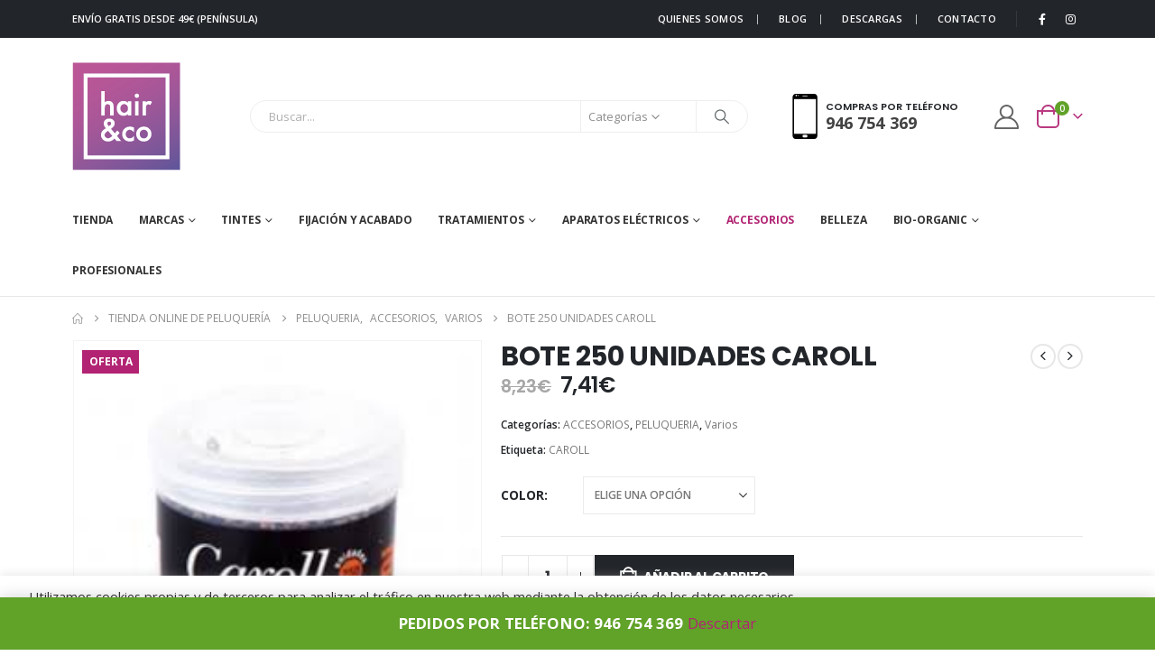

--- FILE ---
content_type: text/html; charset=UTF-8
request_url: https://hairco.es/producto/bote-250-unidades-caroll-castano/
body_size: 43457
content:
	<!DOCTYPE html>
	<html  lang="es">
	<head>
		<meta http-equiv="X-UA-Compatible" content="IE=edge" />
		<meta http-equiv="Content-Type" content="text/html; charset=UTF-8" />
		<meta name="viewport" content="width=device-width, initial-scale=1, minimum-scale=1" />

		<link rel="profile" href="https://gmpg.org/xfn/11" />
		<link rel="pingback" href="https://hairco.es/xmlrpc.php" />
		<meta name='robots' content='index, follow, max-image-preview:large, max-snippet:-1, max-video-preview:-1' />
	<style>img:is([sizes="auto" i], [sizes^="auto," i]) { contain-intrinsic-size: 3000px 1500px }</style>
	
	<!-- This site is optimized with the Yoast SEO plugin v25.5 - https://yoast.com/wordpress/plugins/seo/ -->
	<title>BOTE 250 UNIDADES CAROLL CASTAÑO | hair&amp;co Tienda Online</title>
	<meta name="description" content="Bote de 250 clis de presión de 5cm. Disponible en color castaño, negro, rubio. Venta de productos profesionales de Peluquería en el centro de Bilbao." />
	<link rel="canonical" href="https://hairco.es/producto/bote-250-unidades-caroll-castano/" />
	<meta property="og:locale" content="es_ES" />
	<meta property="og:type" content="article" />
	<meta property="og:title" content="BOTE 250 UNIDADES CAROLL CASTAÑO | hair&amp;co Tienda Online" />
	<meta property="og:description" content="Bote de 250 clis de presión de 5cm. Disponible en color castaño, negro, rubio. Venta de productos profesionales de Peluquería en el centro de Bilbao." />
	<meta property="og:url" content="https://hairco.es/producto/bote-250-unidades-caroll-castano/" />
	<meta property="og:site_name" content="hairco Tienda de Peluquería Online" />
	<meta property="article:modified_time" content="2023-02-09T18:06:23+00:00" />
	<meta property="og:image" content="https://hairco.es/wp-content/uploads/2021/01/horquillas.jpg" />
	<meta property="og:image:width" content="221" />
	<meta property="og:image:height" content="228" />
	<meta property="og:image:type" content="image/jpeg" />
	<meta name="twitter:card" content="summary_large_image" />
	<script type="application/ld+json" class="yoast-schema-graph">{"@context":"https://schema.org","@graph":[{"@type":"WebPage","@id":"https://hairco.es/producto/bote-250-unidades-caroll-castano/","url":"https://hairco.es/producto/bote-250-unidades-caroll-castano/","name":"BOTE 250 UNIDADES CAROLL CASTAÑO | hair&co Tienda Online","isPartOf":{"@id":"https://hairco.es/#website"},"primaryImageOfPage":{"@id":"https://hairco.es/producto/bote-250-unidades-caroll-castano/#primaryimage"},"image":{"@id":"https://hairco.es/producto/bote-250-unidades-caroll-castano/#primaryimage"},"thumbnailUrl":"https://hairco.es/wp-content/uploads/2021/01/horquillas.jpg","datePublished":"2021-01-19T11:32:12+00:00","dateModified":"2023-02-09T18:06:23+00:00","description":"Bote de 250 clis de presión de 5cm. Disponible en color castaño, negro, rubio. Venta de productos profesionales de Peluquería en el centro de Bilbao.","breadcrumb":{"@id":"https://hairco.es/producto/bote-250-unidades-caroll-castano/#breadcrumb"},"inLanguage":"es","potentialAction":[{"@type":"ReadAction","target":["https://hairco.es/producto/bote-250-unidades-caroll-castano/"]}]},{"@type":"ImageObject","inLanguage":"es","@id":"https://hairco.es/producto/bote-250-unidades-caroll-castano/#primaryimage","url":"https://hairco.es/wp-content/uploads/2021/01/horquillas.jpg","contentUrl":"https://hairco.es/wp-content/uploads/2021/01/horquillas.jpg","width":221,"height":228},{"@type":"BreadcrumbList","@id":"https://hairco.es/producto/bote-250-unidades-caroll-castano/#breadcrumb","itemListElement":[{"@type":"ListItem","position":1,"name":"Portada","item":"https://hairco.es/"},{"@type":"ListItem","position":2,"name":"Tienda Online de Peluquería","item":"https://hairco.es/tienda-online-de-peluqueria/"},{"@type":"ListItem","position":3,"name":"BOTE 250 UNIDADES CAROLL"}]},{"@type":"WebSite","@id":"https://hairco.es/#website","url":"https://hairco.es/","name":"hairco Tienda de Peluquería Online","description":"Tienda de peluquería en Bilbao. Tienda online de productos de peluquería. Productos de profesionales de peluquería. Venta y distribución primeras marcas y productos bio-orgánicos.","publisher":{"@id":"https://hairco.es/#organization"},"potentialAction":[{"@type":"SearchAction","target":{"@type":"EntryPoint","urlTemplate":"https://hairco.es/?s={search_term_string}"},"query-input":{"@type":"PropertyValueSpecification","valueRequired":true,"valueName":"search_term_string"}}],"inLanguage":"es"},{"@type":"Organization","@id":"https://hairco.es/#organization","name":"hair&co","url":"https://hairco.es/","logo":{"@type":"ImageObject","inLanguage":"es","@id":"https://hairco.es/#/schema/logo/image/","url":"https://hairco.es/wp-content/uploads/2021/02/logo.png","contentUrl":"https://hairco.es/wp-content/uploads/2021/02/logo.png","width":120,"height":120,"caption":"hair&co"},"image":{"@id":"https://hairco.es/#/schema/logo/image/"}}]}</script>
	<!-- / Yoast SEO plugin. -->


<link rel="alternate" type="application/rss+xml" title="hairco Tienda de Peluquería Online &raquo; Feed" href="https://hairco.es/feed/" />
<link rel="alternate" type="application/rss+xml" title="hairco Tienda de Peluquería Online &raquo; Feed de los comentarios" href="https://hairco.es/comments/feed/" />
		<link rel="shortcut icon" href="//hairco.es/wp-content/uploads/2021/01/logo.png" type="image/x-icon" />
				<link rel="apple-touch-icon" href="//hairco.es/wp-content/uploads/2021/01/logo.png" />
				<link rel="apple-touch-icon" sizes="120x120" href="//hairco.es/wp-content/uploads/2021/01/logo.png" />
				<link rel="apple-touch-icon" sizes="76x76" href="//hairco.es/wp-content/uploads/2021/01/logo.png" />
				<link rel="apple-touch-icon" sizes="152x152" href="//hairco.es/wp-content/uploads/2021/01/logo.png" />
				<!-- This site uses the Google Analytics by MonsterInsights plugin v9.9.0 - Using Analytics tracking - https://www.monsterinsights.com/ -->
							<script src="//www.googletagmanager.com/gtag/js?id=G-W0FVZSK88H"  data-cfasync="false" data-wpfc-render="false" async></script>
			<script data-cfasync="false" data-wpfc-render="false">
				var mi_version = '9.9.0';
				var mi_track_user = true;
				var mi_no_track_reason = '';
								var MonsterInsightsDefaultLocations = {"page_location":"https:\/\/hairco.es\/producto\/bote-250-unidades-caroll-castano\/"};
								if ( typeof MonsterInsightsPrivacyGuardFilter === 'function' ) {
					var MonsterInsightsLocations = (typeof MonsterInsightsExcludeQuery === 'object') ? MonsterInsightsPrivacyGuardFilter( MonsterInsightsExcludeQuery ) : MonsterInsightsPrivacyGuardFilter( MonsterInsightsDefaultLocations );
				} else {
					var MonsterInsightsLocations = (typeof MonsterInsightsExcludeQuery === 'object') ? MonsterInsightsExcludeQuery : MonsterInsightsDefaultLocations;
				}

								var disableStrs = [
										'ga-disable-G-W0FVZSK88H',
									];

				/* Function to detect opted out users */
				function __gtagTrackerIsOptedOut() {
					for (var index = 0; index < disableStrs.length; index++) {
						if (document.cookie.indexOf(disableStrs[index] + '=true') > -1) {
							return true;
						}
					}

					return false;
				}

				/* Disable tracking if the opt-out cookie exists. */
				if (__gtagTrackerIsOptedOut()) {
					for (var index = 0; index < disableStrs.length; index++) {
						window[disableStrs[index]] = true;
					}
				}

				/* Opt-out function */
				function __gtagTrackerOptout() {
					for (var index = 0; index < disableStrs.length; index++) {
						document.cookie = disableStrs[index] + '=true; expires=Thu, 31 Dec 2099 23:59:59 UTC; path=/';
						window[disableStrs[index]] = true;
					}
				}

				if ('undefined' === typeof gaOptout) {
					function gaOptout() {
						__gtagTrackerOptout();
					}
				}
								window.dataLayer = window.dataLayer || [];

				window.MonsterInsightsDualTracker = {
					helpers: {},
					trackers: {},
				};
				if (mi_track_user) {
					function __gtagDataLayer() {
						dataLayer.push(arguments);
					}

					function __gtagTracker(type, name, parameters) {
						if (!parameters) {
							parameters = {};
						}

						if (parameters.send_to) {
							__gtagDataLayer.apply(null, arguments);
							return;
						}

						if (type === 'event') {
														parameters.send_to = monsterinsights_frontend.v4_id;
							var hookName = name;
							if (typeof parameters['event_category'] !== 'undefined') {
								hookName = parameters['event_category'] + ':' + name;
							}

							if (typeof MonsterInsightsDualTracker.trackers[hookName] !== 'undefined') {
								MonsterInsightsDualTracker.trackers[hookName](parameters);
							} else {
								__gtagDataLayer('event', name, parameters);
							}
							
						} else {
							__gtagDataLayer.apply(null, arguments);
						}
					}

					__gtagTracker('js', new Date());
					__gtagTracker('set', {
						'developer_id.dZGIzZG': true,
											});
					if ( MonsterInsightsLocations.page_location ) {
						__gtagTracker('set', MonsterInsightsLocations);
					}
										__gtagTracker('config', 'G-W0FVZSK88H', {"forceSSL":"true","link_attribution":"true"} );
										window.gtag = __gtagTracker;										(function () {
						/* https://developers.google.com/analytics/devguides/collection/analyticsjs/ */
						/* ga and __gaTracker compatibility shim. */
						var noopfn = function () {
							return null;
						};
						var newtracker = function () {
							return new Tracker();
						};
						var Tracker = function () {
							return null;
						};
						var p = Tracker.prototype;
						p.get = noopfn;
						p.set = noopfn;
						p.send = function () {
							var args = Array.prototype.slice.call(arguments);
							args.unshift('send');
							__gaTracker.apply(null, args);
						};
						var __gaTracker = function () {
							var len = arguments.length;
							if (len === 0) {
								return;
							}
							var f = arguments[len - 1];
							if (typeof f !== 'object' || f === null || typeof f.hitCallback !== 'function') {
								if ('send' === arguments[0]) {
									var hitConverted, hitObject = false, action;
									if ('event' === arguments[1]) {
										if ('undefined' !== typeof arguments[3]) {
											hitObject = {
												'eventAction': arguments[3],
												'eventCategory': arguments[2],
												'eventLabel': arguments[4],
												'value': arguments[5] ? arguments[5] : 1,
											}
										}
									}
									if ('pageview' === arguments[1]) {
										if ('undefined' !== typeof arguments[2]) {
											hitObject = {
												'eventAction': 'page_view',
												'page_path': arguments[2],
											}
										}
									}
									if (typeof arguments[2] === 'object') {
										hitObject = arguments[2];
									}
									if (typeof arguments[5] === 'object') {
										Object.assign(hitObject, arguments[5]);
									}
									if ('undefined' !== typeof arguments[1].hitType) {
										hitObject = arguments[1];
										if ('pageview' === hitObject.hitType) {
											hitObject.eventAction = 'page_view';
										}
									}
									if (hitObject) {
										action = 'timing' === arguments[1].hitType ? 'timing_complete' : hitObject.eventAction;
										hitConverted = mapArgs(hitObject);
										__gtagTracker('event', action, hitConverted);
									}
								}
								return;
							}

							function mapArgs(args) {
								var arg, hit = {};
								var gaMap = {
									'eventCategory': 'event_category',
									'eventAction': 'event_action',
									'eventLabel': 'event_label',
									'eventValue': 'event_value',
									'nonInteraction': 'non_interaction',
									'timingCategory': 'event_category',
									'timingVar': 'name',
									'timingValue': 'value',
									'timingLabel': 'event_label',
									'page': 'page_path',
									'location': 'page_location',
									'title': 'page_title',
									'referrer' : 'page_referrer',
								};
								for (arg in args) {
																		if (!(!args.hasOwnProperty(arg) || !gaMap.hasOwnProperty(arg))) {
										hit[gaMap[arg]] = args[arg];
									} else {
										hit[arg] = args[arg];
									}
								}
								return hit;
							}

							try {
								f.hitCallback();
							} catch (ex) {
							}
						};
						__gaTracker.create = newtracker;
						__gaTracker.getByName = newtracker;
						__gaTracker.getAll = function () {
							return [];
						};
						__gaTracker.remove = noopfn;
						__gaTracker.loaded = true;
						window['__gaTracker'] = __gaTracker;
					})();
									} else {
										console.log("");
					(function () {
						function __gtagTracker() {
							return null;
						}

						window['__gtagTracker'] = __gtagTracker;
						window['gtag'] = __gtagTracker;
					})();
									}
			</script>
			
							<!-- / Google Analytics by MonsterInsights -->
		<script>
window._wpemojiSettings = {"baseUrl":"https:\/\/s.w.org\/images\/core\/emoji\/16.0.1\/72x72\/","ext":".png","svgUrl":"https:\/\/s.w.org\/images\/core\/emoji\/16.0.1\/svg\/","svgExt":".svg","source":{"concatemoji":"https:\/\/hairco.es\/wp-includes\/js\/wp-emoji-release.min.js?ver=6.8.3"}};
/*! This file is auto-generated */
!function(s,n){var o,i,e;function c(e){try{var t={supportTests:e,timestamp:(new Date).valueOf()};sessionStorage.setItem(o,JSON.stringify(t))}catch(e){}}function p(e,t,n){e.clearRect(0,0,e.canvas.width,e.canvas.height),e.fillText(t,0,0);var t=new Uint32Array(e.getImageData(0,0,e.canvas.width,e.canvas.height).data),a=(e.clearRect(0,0,e.canvas.width,e.canvas.height),e.fillText(n,0,0),new Uint32Array(e.getImageData(0,0,e.canvas.width,e.canvas.height).data));return t.every(function(e,t){return e===a[t]})}function u(e,t){e.clearRect(0,0,e.canvas.width,e.canvas.height),e.fillText(t,0,0);for(var n=e.getImageData(16,16,1,1),a=0;a<n.data.length;a++)if(0!==n.data[a])return!1;return!0}function f(e,t,n,a){switch(t){case"flag":return n(e,"\ud83c\udff3\ufe0f\u200d\u26a7\ufe0f","\ud83c\udff3\ufe0f\u200b\u26a7\ufe0f")?!1:!n(e,"\ud83c\udde8\ud83c\uddf6","\ud83c\udde8\u200b\ud83c\uddf6")&&!n(e,"\ud83c\udff4\udb40\udc67\udb40\udc62\udb40\udc65\udb40\udc6e\udb40\udc67\udb40\udc7f","\ud83c\udff4\u200b\udb40\udc67\u200b\udb40\udc62\u200b\udb40\udc65\u200b\udb40\udc6e\u200b\udb40\udc67\u200b\udb40\udc7f");case"emoji":return!a(e,"\ud83e\udedf")}return!1}function g(e,t,n,a){var r="undefined"!=typeof WorkerGlobalScope&&self instanceof WorkerGlobalScope?new OffscreenCanvas(300,150):s.createElement("canvas"),o=r.getContext("2d",{willReadFrequently:!0}),i=(o.textBaseline="top",o.font="600 32px Arial",{});return e.forEach(function(e){i[e]=t(o,e,n,a)}),i}function t(e){var t=s.createElement("script");t.src=e,t.defer=!0,s.head.appendChild(t)}"undefined"!=typeof Promise&&(o="wpEmojiSettingsSupports",i=["flag","emoji"],n.supports={everything:!0,everythingExceptFlag:!0},e=new Promise(function(e){s.addEventListener("DOMContentLoaded",e,{once:!0})}),new Promise(function(t){var n=function(){try{var e=JSON.parse(sessionStorage.getItem(o));if("object"==typeof e&&"number"==typeof e.timestamp&&(new Date).valueOf()<e.timestamp+604800&&"object"==typeof e.supportTests)return e.supportTests}catch(e){}return null}();if(!n){if("undefined"!=typeof Worker&&"undefined"!=typeof OffscreenCanvas&&"undefined"!=typeof URL&&URL.createObjectURL&&"undefined"!=typeof Blob)try{var e="postMessage("+g.toString()+"("+[JSON.stringify(i),f.toString(),p.toString(),u.toString()].join(",")+"));",a=new Blob([e],{type:"text/javascript"}),r=new Worker(URL.createObjectURL(a),{name:"wpTestEmojiSupports"});return void(r.onmessage=function(e){c(n=e.data),r.terminate(),t(n)})}catch(e){}c(n=g(i,f,p,u))}t(n)}).then(function(e){for(var t in e)n.supports[t]=e[t],n.supports.everything=n.supports.everything&&n.supports[t],"flag"!==t&&(n.supports.everythingExceptFlag=n.supports.everythingExceptFlag&&n.supports[t]);n.supports.everythingExceptFlag=n.supports.everythingExceptFlag&&!n.supports.flag,n.DOMReady=!1,n.readyCallback=function(){n.DOMReady=!0}}).then(function(){return e}).then(function(){var e;n.supports.everything||(n.readyCallback(),(e=n.source||{}).concatemoji?t(e.concatemoji):e.wpemoji&&e.twemoji&&(t(e.twemoji),t(e.wpemoji)))}))}((window,document),window._wpemojiSettings);
</script>
<style id='wp-emoji-styles-inline-css'>

	img.wp-smiley, img.emoji {
		display: inline !important;
		border: none !important;
		box-shadow: none !important;
		height: 1em !important;
		width: 1em !important;
		margin: 0 0.07em !important;
		vertical-align: -0.1em !important;
		background: none !important;
		padding: 0 !important;
	}
</style>
<link rel='stylesheet' id='wp-block-library-css' href='https://hairco.es/wp-includes/css/dist/block-library/style.min.css?ver=6.8.3' media='all' />
<style id='wp-block-library-theme-inline-css'>
.wp-block-audio :where(figcaption){color:#555;font-size:13px;text-align:center}.is-dark-theme .wp-block-audio :where(figcaption){color:#ffffffa6}.wp-block-audio{margin:0 0 1em}.wp-block-code{border:1px solid #ccc;border-radius:4px;font-family:Menlo,Consolas,monaco,monospace;padding:.8em 1em}.wp-block-embed :where(figcaption){color:#555;font-size:13px;text-align:center}.is-dark-theme .wp-block-embed :where(figcaption){color:#ffffffa6}.wp-block-embed{margin:0 0 1em}.blocks-gallery-caption{color:#555;font-size:13px;text-align:center}.is-dark-theme .blocks-gallery-caption{color:#ffffffa6}:root :where(.wp-block-image figcaption){color:#555;font-size:13px;text-align:center}.is-dark-theme :root :where(.wp-block-image figcaption){color:#ffffffa6}.wp-block-image{margin:0 0 1em}.wp-block-pullquote{border-bottom:4px solid;border-top:4px solid;color:currentColor;margin-bottom:1.75em}.wp-block-pullquote cite,.wp-block-pullquote footer,.wp-block-pullquote__citation{color:currentColor;font-size:.8125em;font-style:normal;text-transform:uppercase}.wp-block-quote{border-left:.25em solid;margin:0 0 1.75em;padding-left:1em}.wp-block-quote cite,.wp-block-quote footer{color:currentColor;font-size:.8125em;font-style:normal;position:relative}.wp-block-quote:where(.has-text-align-right){border-left:none;border-right:.25em solid;padding-left:0;padding-right:1em}.wp-block-quote:where(.has-text-align-center){border:none;padding-left:0}.wp-block-quote.is-large,.wp-block-quote.is-style-large,.wp-block-quote:where(.is-style-plain){border:none}.wp-block-search .wp-block-search__label{font-weight:700}.wp-block-search__button{border:1px solid #ccc;padding:.375em .625em}:where(.wp-block-group.has-background){padding:1.25em 2.375em}.wp-block-separator.has-css-opacity{opacity:.4}.wp-block-separator{border:none;border-bottom:2px solid;margin-left:auto;margin-right:auto}.wp-block-separator.has-alpha-channel-opacity{opacity:1}.wp-block-separator:not(.is-style-wide):not(.is-style-dots){width:100px}.wp-block-separator.has-background:not(.is-style-dots){border-bottom:none;height:1px}.wp-block-separator.has-background:not(.is-style-wide):not(.is-style-dots){height:2px}.wp-block-table{margin:0 0 1em}.wp-block-table td,.wp-block-table th{word-break:normal}.wp-block-table :where(figcaption){color:#555;font-size:13px;text-align:center}.is-dark-theme .wp-block-table :where(figcaption){color:#ffffffa6}.wp-block-video :where(figcaption){color:#555;font-size:13px;text-align:center}.is-dark-theme .wp-block-video :where(figcaption){color:#ffffffa6}.wp-block-video{margin:0 0 1em}:root :where(.wp-block-template-part.has-background){margin-bottom:0;margin-top:0;padding:1.25em 2.375em}
</style>
<style id='classic-theme-styles-inline-css'>
/*! This file is auto-generated */
.wp-block-button__link{color:#fff;background-color:#32373c;border-radius:9999px;box-shadow:none;text-decoration:none;padding:calc(.667em + 2px) calc(1.333em + 2px);font-size:1.125em}.wp-block-file__button{background:#32373c;color:#fff;text-decoration:none}
</style>
<style id='global-styles-inline-css'>
:root{--wp--preset--aspect-ratio--square: 1;--wp--preset--aspect-ratio--4-3: 4/3;--wp--preset--aspect-ratio--3-4: 3/4;--wp--preset--aspect-ratio--3-2: 3/2;--wp--preset--aspect-ratio--2-3: 2/3;--wp--preset--aspect-ratio--16-9: 16/9;--wp--preset--aspect-ratio--9-16: 9/16;--wp--preset--color--black: #000000;--wp--preset--color--cyan-bluish-gray: #abb8c3;--wp--preset--color--white: #ffffff;--wp--preset--color--pale-pink: #f78da7;--wp--preset--color--vivid-red: #cf2e2e;--wp--preset--color--luminous-vivid-orange: #ff6900;--wp--preset--color--luminous-vivid-amber: #fcb900;--wp--preset--color--light-green-cyan: #7bdcb5;--wp--preset--color--vivid-green-cyan: #00d084;--wp--preset--color--pale-cyan-blue: #8ed1fc;--wp--preset--color--vivid-cyan-blue: #0693e3;--wp--preset--color--vivid-purple: #9b51e0;--wp--preset--color--primary: var(--porto-primary-color);--wp--preset--color--secondary: var(--porto-secondary-color);--wp--preset--color--tertiary: var(--porto-tertiary-color);--wp--preset--color--quaternary: var(--porto-quaternary-color);--wp--preset--color--dark: var(--porto-dark-color);--wp--preset--color--light: var(--porto-light-color);--wp--preset--color--primary-hover: var(--porto-primary-light-5);--wp--preset--gradient--vivid-cyan-blue-to-vivid-purple: linear-gradient(135deg,rgba(6,147,227,1) 0%,rgb(155,81,224) 100%);--wp--preset--gradient--light-green-cyan-to-vivid-green-cyan: linear-gradient(135deg,rgb(122,220,180) 0%,rgb(0,208,130) 100%);--wp--preset--gradient--luminous-vivid-amber-to-luminous-vivid-orange: linear-gradient(135deg,rgba(252,185,0,1) 0%,rgba(255,105,0,1) 100%);--wp--preset--gradient--luminous-vivid-orange-to-vivid-red: linear-gradient(135deg,rgba(255,105,0,1) 0%,rgb(207,46,46) 100%);--wp--preset--gradient--very-light-gray-to-cyan-bluish-gray: linear-gradient(135deg,rgb(238,238,238) 0%,rgb(169,184,195) 100%);--wp--preset--gradient--cool-to-warm-spectrum: linear-gradient(135deg,rgb(74,234,220) 0%,rgb(151,120,209) 20%,rgb(207,42,186) 40%,rgb(238,44,130) 60%,rgb(251,105,98) 80%,rgb(254,248,76) 100%);--wp--preset--gradient--blush-light-purple: linear-gradient(135deg,rgb(255,206,236) 0%,rgb(152,150,240) 100%);--wp--preset--gradient--blush-bordeaux: linear-gradient(135deg,rgb(254,205,165) 0%,rgb(254,45,45) 50%,rgb(107,0,62) 100%);--wp--preset--gradient--luminous-dusk: linear-gradient(135deg,rgb(255,203,112) 0%,rgb(199,81,192) 50%,rgb(65,88,208) 100%);--wp--preset--gradient--pale-ocean: linear-gradient(135deg,rgb(255,245,203) 0%,rgb(182,227,212) 50%,rgb(51,167,181) 100%);--wp--preset--gradient--electric-grass: linear-gradient(135deg,rgb(202,248,128) 0%,rgb(113,206,126) 100%);--wp--preset--gradient--midnight: linear-gradient(135deg,rgb(2,3,129) 0%,rgb(40,116,252) 100%);--wp--preset--font-size--small: 13px;--wp--preset--font-size--medium: 20px;--wp--preset--font-size--large: 36px;--wp--preset--font-size--x-large: 42px;--wp--preset--spacing--20: 0.44rem;--wp--preset--spacing--30: 0.67rem;--wp--preset--spacing--40: 1rem;--wp--preset--spacing--50: 1.5rem;--wp--preset--spacing--60: 2.25rem;--wp--preset--spacing--70: 3.38rem;--wp--preset--spacing--80: 5.06rem;--wp--preset--shadow--natural: 6px 6px 9px rgba(0, 0, 0, 0.2);--wp--preset--shadow--deep: 12px 12px 50px rgba(0, 0, 0, 0.4);--wp--preset--shadow--sharp: 6px 6px 0px rgba(0, 0, 0, 0.2);--wp--preset--shadow--outlined: 6px 6px 0px -3px rgba(255, 255, 255, 1), 6px 6px rgba(0, 0, 0, 1);--wp--preset--shadow--crisp: 6px 6px 0px rgba(0, 0, 0, 1);}:where(.is-layout-flex){gap: 0.5em;}:where(.is-layout-grid){gap: 0.5em;}body .is-layout-flex{display: flex;}.is-layout-flex{flex-wrap: wrap;align-items: center;}.is-layout-flex > :is(*, div){margin: 0;}body .is-layout-grid{display: grid;}.is-layout-grid > :is(*, div){margin: 0;}:where(.wp-block-columns.is-layout-flex){gap: 2em;}:where(.wp-block-columns.is-layout-grid){gap: 2em;}:where(.wp-block-post-template.is-layout-flex){gap: 1.25em;}:where(.wp-block-post-template.is-layout-grid){gap: 1.25em;}.has-black-color{color: var(--wp--preset--color--black) !important;}.has-cyan-bluish-gray-color{color: var(--wp--preset--color--cyan-bluish-gray) !important;}.has-white-color{color: var(--wp--preset--color--white) !important;}.has-pale-pink-color{color: var(--wp--preset--color--pale-pink) !important;}.has-vivid-red-color{color: var(--wp--preset--color--vivid-red) !important;}.has-luminous-vivid-orange-color{color: var(--wp--preset--color--luminous-vivid-orange) !important;}.has-luminous-vivid-amber-color{color: var(--wp--preset--color--luminous-vivid-amber) !important;}.has-light-green-cyan-color{color: var(--wp--preset--color--light-green-cyan) !important;}.has-vivid-green-cyan-color{color: var(--wp--preset--color--vivid-green-cyan) !important;}.has-pale-cyan-blue-color{color: var(--wp--preset--color--pale-cyan-blue) !important;}.has-vivid-cyan-blue-color{color: var(--wp--preset--color--vivid-cyan-blue) !important;}.has-vivid-purple-color{color: var(--wp--preset--color--vivid-purple) !important;}.has-black-background-color{background-color: var(--wp--preset--color--black) !important;}.has-cyan-bluish-gray-background-color{background-color: var(--wp--preset--color--cyan-bluish-gray) !important;}.has-white-background-color{background-color: var(--wp--preset--color--white) !important;}.has-pale-pink-background-color{background-color: var(--wp--preset--color--pale-pink) !important;}.has-vivid-red-background-color{background-color: var(--wp--preset--color--vivid-red) !important;}.has-luminous-vivid-orange-background-color{background-color: var(--wp--preset--color--luminous-vivid-orange) !important;}.has-luminous-vivid-amber-background-color{background-color: var(--wp--preset--color--luminous-vivid-amber) !important;}.has-light-green-cyan-background-color{background-color: var(--wp--preset--color--light-green-cyan) !important;}.has-vivid-green-cyan-background-color{background-color: var(--wp--preset--color--vivid-green-cyan) !important;}.has-pale-cyan-blue-background-color{background-color: var(--wp--preset--color--pale-cyan-blue) !important;}.has-vivid-cyan-blue-background-color{background-color: var(--wp--preset--color--vivid-cyan-blue) !important;}.has-vivid-purple-background-color{background-color: var(--wp--preset--color--vivid-purple) !important;}.has-black-border-color{border-color: var(--wp--preset--color--black) !important;}.has-cyan-bluish-gray-border-color{border-color: var(--wp--preset--color--cyan-bluish-gray) !important;}.has-white-border-color{border-color: var(--wp--preset--color--white) !important;}.has-pale-pink-border-color{border-color: var(--wp--preset--color--pale-pink) !important;}.has-vivid-red-border-color{border-color: var(--wp--preset--color--vivid-red) !important;}.has-luminous-vivid-orange-border-color{border-color: var(--wp--preset--color--luminous-vivid-orange) !important;}.has-luminous-vivid-amber-border-color{border-color: var(--wp--preset--color--luminous-vivid-amber) !important;}.has-light-green-cyan-border-color{border-color: var(--wp--preset--color--light-green-cyan) !important;}.has-vivid-green-cyan-border-color{border-color: var(--wp--preset--color--vivid-green-cyan) !important;}.has-pale-cyan-blue-border-color{border-color: var(--wp--preset--color--pale-cyan-blue) !important;}.has-vivid-cyan-blue-border-color{border-color: var(--wp--preset--color--vivid-cyan-blue) !important;}.has-vivid-purple-border-color{border-color: var(--wp--preset--color--vivid-purple) !important;}.has-vivid-cyan-blue-to-vivid-purple-gradient-background{background: var(--wp--preset--gradient--vivid-cyan-blue-to-vivid-purple) !important;}.has-light-green-cyan-to-vivid-green-cyan-gradient-background{background: var(--wp--preset--gradient--light-green-cyan-to-vivid-green-cyan) !important;}.has-luminous-vivid-amber-to-luminous-vivid-orange-gradient-background{background: var(--wp--preset--gradient--luminous-vivid-amber-to-luminous-vivid-orange) !important;}.has-luminous-vivid-orange-to-vivid-red-gradient-background{background: var(--wp--preset--gradient--luminous-vivid-orange-to-vivid-red) !important;}.has-very-light-gray-to-cyan-bluish-gray-gradient-background{background: var(--wp--preset--gradient--very-light-gray-to-cyan-bluish-gray) !important;}.has-cool-to-warm-spectrum-gradient-background{background: var(--wp--preset--gradient--cool-to-warm-spectrum) !important;}.has-blush-light-purple-gradient-background{background: var(--wp--preset--gradient--blush-light-purple) !important;}.has-blush-bordeaux-gradient-background{background: var(--wp--preset--gradient--blush-bordeaux) !important;}.has-luminous-dusk-gradient-background{background: var(--wp--preset--gradient--luminous-dusk) !important;}.has-pale-ocean-gradient-background{background: var(--wp--preset--gradient--pale-ocean) !important;}.has-electric-grass-gradient-background{background: var(--wp--preset--gradient--electric-grass) !important;}.has-midnight-gradient-background{background: var(--wp--preset--gradient--midnight) !important;}.has-small-font-size{font-size: var(--wp--preset--font-size--small) !important;}.has-medium-font-size{font-size: var(--wp--preset--font-size--medium) !important;}.has-large-font-size{font-size: var(--wp--preset--font-size--large) !important;}.has-x-large-font-size{font-size: var(--wp--preset--font-size--x-large) !important;}
:where(.wp-block-post-template.is-layout-flex){gap: 1.25em;}:where(.wp-block-post-template.is-layout-grid){gap: 1.25em;}
:where(.wp-block-columns.is-layout-flex){gap: 2em;}:where(.wp-block-columns.is-layout-grid){gap: 2em;}
:root :where(.wp-block-pullquote){font-size: 1.5em;line-height: 1.6;}
</style>
<link rel='stylesheet' id='contact-form-7-css' href='https://hairco.es/wp-content/plugins/contact-form-7/includes/css/styles.css?ver=6.1' media='all' />
<link rel='stylesheet' id='cookie-law-info-css' href='https://hairco.es/wp-content/plugins/cookie-law-info/legacy/public/css/cookie-law-info-public.css?ver=3.3.1' media='all' />
<link rel='stylesheet' id='cookie-law-info-gdpr-css' href='https://hairco.es/wp-content/plugins/cookie-law-info/legacy/public/css/cookie-law-info-gdpr.css?ver=3.3.1' media='all' />
<link rel='stylesheet' id='photoswipe-css' href='https://hairco.es/wp-content/plugins/woocommerce/assets/css/photoswipe/photoswipe.min.css?ver=10.0.3' media='all' />
<link rel='stylesheet' id='photoswipe-default-skin-css' href='https://hairco.es/wp-content/plugins/woocommerce/assets/css/photoswipe/default-skin/default-skin.min.css?ver=10.0.3' media='all' />
<style id='woocommerce-inline-inline-css'>
.woocommerce form .form-row .required { visibility: visible; }
</style>
<link rel='stylesheet' id='brands-styles-css' href='https://hairco.es/wp-content/plugins/woocommerce/assets/css/brands.css?ver=10.0.3' media='all' />
<link rel='stylesheet' id='porto-fs-progress-bar-css' href='https://hairco.es/wp-content/themes/porto/inc/lib/woocommerce-shipping-progress-bar/shipping-progress-bar.css?ver=7.6.0' media='all' />
<link rel='stylesheet' id='porto-css-vars-css' href='https://hairco.es/wp-content/uploads/porto_styles/theme_css_vars.css?ver=7.6.0' media='all' />
<link rel='stylesheet' id='js_composer_front-css' href='https://hairco.es/wp-content/plugins/js_composer/assets/css/js_composer.min.css?ver=8.5' media='all' />
<link rel='stylesheet' id='bootstrap-css' href='https://hairco.es/wp-content/uploads/porto_styles/bootstrap.css?ver=7.6.0' media='all' />
<link rel='stylesheet' id='porto-plugins-css' href='https://hairco.es/wp-content/themes/porto/css/plugins.css?ver=7.6.0' media='all' />
<link rel='stylesheet' id='porto-theme-css' href='https://hairco.es/wp-content/themes/porto/css/theme.css?ver=7.6.0' media='all' />
<link rel='stylesheet' id='porto-animate-css' href='https://hairco.es/wp-content/themes/porto/css/part/animate.css?ver=7.6.0' media='all' />
<link rel='stylesheet' id='porto-widget-contact-info-css' href='https://hairco.es/wp-content/themes/porto/css/part/widget-contact-info.css?ver=7.6.0' media='all' />
<link rel='stylesheet' id='porto-widget-text-css' href='https://hairco.es/wp-content/themes/porto/css/part/widget-text.css?ver=7.6.0' media='all' />
<link rel='stylesheet' id='porto-widget-tag-cloud-css' href='https://hairco.es/wp-content/themes/porto/css/part/widget-tag-cloud.css?ver=7.6.0' media='all' />
<link rel='stylesheet' id='porto-widget-follow-us-css' href='https://hairco.es/wp-content/themes/porto/css/part/widget-follow-us.css?ver=7.6.0' media='all' />
<link rel='stylesheet' id='porto-blog-legacy-css' href='https://hairco.es/wp-content/themes/porto/css/part/blog-legacy.css?ver=7.6.0' media='all' />
<link rel='stylesheet' id='porto-header-shop-css' href='https://hairco.es/wp-content/themes/porto/css/part/header-shop.css?ver=7.6.0' media='all' />
<link rel='stylesheet' id='porto-header-legacy-css' href='https://hairco.es/wp-content/themes/porto/css/part/header-legacy.css?ver=7.6.0' media='all' />
<link rel='stylesheet' id='porto-footer-legacy-css' href='https://hairco.es/wp-content/themes/porto/css/part/footer-legacy.css?ver=7.6.0' media='all' />
<link rel='stylesheet' id='porto-side-nav-panel-css' href='https://hairco.es/wp-content/themes/porto/css/part/side-nav-panel.css?ver=7.6.0' media='all' />
<link rel='stylesheet' id='porto-media-mobile-sidebar-css' href='https://hairco.es/wp-content/themes/porto/css/part/media-mobile-sidebar.css?ver=7.6.0' media='(max-width:991px)' />
<link rel='stylesheet' id='porto-shortcodes-css' href='https://hairco.es/wp-content/uploads/porto_styles/shortcodes.css?ver=7.6.0' media='all' />
<link rel='stylesheet' id='porto-theme-shop-css' href='https://hairco.es/wp-content/themes/porto/css/theme_shop.css?ver=7.6.0' media='all' />
<link rel='stylesheet' id='porto-only-product-css' href='https://hairco.es/wp-content/themes/porto/css/part/only-product.css?ver=7.6.0' media='all' />
<link rel='stylesheet' id='porto-shop-legacy-css' href='https://hairco.es/wp-content/themes/porto/css/part/shop-legacy.css?ver=7.6.0' media='all' />
<link rel='stylesheet' id='porto-shop-sidebar-base-css' href='https://hairco.es/wp-content/themes/porto/css/part/shop-sidebar-base.css?ver=7.6.0' media='all' />
<link rel='stylesheet' id='porto-theme-wpb-css' href='https://hairco.es/wp-content/themes/porto/css/theme_wpb.css?ver=7.6.0' media='all' />
<link rel='stylesheet' id='porto-dynamic-style-css' href='https://hairco.es/wp-content/uploads/porto_styles/dynamic_style.css?ver=7.6.0' media='all' />
<link rel='stylesheet' id='porto-type-builder-css' href='https://hairco.es/wp-content/plugins/porto-functionality/builders/assets/type-builder.css?ver=3.6.0' media='all' />
<link rel='stylesheet' id='porto-account-login-style-css' href='https://hairco.es/wp-content/themes/porto/css/theme/shop/login-style/account-login.css?ver=7.6.0' media='all' />
<link rel='stylesheet' id='porto-theme-woopage-css' href='https://hairco.es/wp-content/themes/porto/css/theme/shop/other/woopage.css?ver=7.6.0' media='all' />
<link rel='stylesheet' id='porto-sp-skeleton-css' href='https://hairco.es/wp-content/themes/porto/css/theme/shop/single-product/skeleton.css?ver=7.6.0' media='all' />
<link rel='stylesheet' id='porto-style-css' href='https://hairco.es/wp-content/themes/porto/style.css?ver=7.6.0' media='all' />
<style id='porto-style-inline-css'>
.side-header-narrow-bar-logo{max-width:150px}@media (min-width:992px){}.page-top ul.breadcrumb > li.home{display:inline-block}.page-top ul.breadcrumb > li.home a{position:relative;width:1em;text-indent:-9999px}.page-top ul.breadcrumb > li.home a:after{content:"\e883";font-family:'porto';float:left;text-indent:0}.product-images .img-thumbnail .inner,.product-images .img-thumbnail .inner img{-webkit-transform:none;transform:none}.sticky-product{position:fixed;top:0;left:0;width:100%;z-index:1001;background-color:#fff;box-shadow:0 3px 5px rgba(0,0,0,0.08);padding:15px 0}.sticky-product.pos-bottom{top:auto;bottom:var(--porto-icon-menus-mobile,0);box-shadow:0 -3px 5px rgba(0,0,0,0.08)}.sticky-product .container{display:-ms-flexbox;display:flex;-ms-flex-align:center;align-items:center;-ms-flex-wrap:wrap;flex-wrap:wrap}.sticky-product .sticky-image{max-width:60px;margin-right:15px}.sticky-product .add-to-cart{-ms-flex:1;flex:1;text-align:right;margin-top:5px}.sticky-product .product-name{font-size:16px;font-weight:600;line-height:inherit;margin-bottom:0}.sticky-product .sticky-detail{line-height:1.5;display:-ms-flexbox;display:flex}.sticky-product .star-rating{margin:5px 15px;font-size:1em}.sticky-product .availability{padding-top:2px}.sticky-product .sticky-detail .price{font-family:Poppins,Poppins,sans-serif;font-weight:400;margin-bottom:0;font-size:1.3em;line-height:1.5}.sticky-product.pos-top:not(.hide){top:0;opacity:1;visibility:visible;transform:translate3d( 0,0,0 )}.sticky-product.pos-top.scroll-down{opacity:0 !important;visibility:hidden;transform:translate3d( 0,-100%,0 )}.sticky-product.sticky-ready{transition:left .3s,visibility 0.3s,opacity 0.3s,transform 0.3s,top 0.3s ease}.sticky-product .quantity.extra-type{display:none}@media (min-width:992px){body.single-product .sticky-product .container{padding-left:calc(var(--porto-grid-gutter-width) / 2);padding-right:calc(var(--porto-grid-gutter-width) / 2)}}.sticky-product .container{padding-left:var(--porto-fluid-spacing);padding-right:var(--porto-fluid-spacing)}@media (max-width:768px){.sticky-product .sticky-image,.sticky-product .sticky-detail,.sticky-product{display:none}.sticky-product.show-mobile{display:block;padding-top:10px;padding-bottom:10px}.sticky-product.show-mobile .add-to-cart{margin-top:0}.sticky-product.show-mobile .single_add_to_cart_button{margin:0;width:100%}}#header.sticky-header .main-menu > li.menu-item > a,#header.sticky-header .main-menu > li.menu-custom-content a{color:#ffffff}#header.sticky-header .main-menu > li.menu-item:hover > a,#header.sticky-header .main-menu > li.menu-item.active:hover > a,#header.sticky-header .main-menu > li.menu-custom-content:hover a{color:#ffffff}#header.sticky-header .main-menu > li.menu-item.active > a,#header.sticky-header .main-menu > li.menu-custom-content.active a{color:#ffffff}.ls-80{letter-spacing:.08em}.ls-negative-20{letter-spacing:-0.02em}.ls-200,.ls-200 > *{letter-spacing:.2em}.ls-150{letter-spacing:.15em}.home-banner-slider h2.vc_custom_heading,.custom-font4{font-family:'Segoe Script','Savoye LET'}.btn{font-family:Poppins;letter-spacing:.01em}.btn-md:not(.btn-modern){font-size:.8571em;font-weight:700}.left-0{left:0}.bottom-0{bottom:0}#header{border-bottom:1px solid #e7e7e7}#header .header-top .top-links > li.menu-item > a{text-transform:none}#header .separator{height:1.6em}#header .share-links a{width:26px;height:26px}#header .share-links a:not(:hover){background:none;color:inherit}.header-top .container:after{content:'';display:block;position:absolute;bottom:0;left:10px;right:10px;border-bottom:1px solid #0e95d8}#header .main-menu > li.menu-item,.main-menu-wrap .main-menu .menu-custom-block a:not(:last-child){margin-right:29px}#header .porto-sicon-box{margin-bottom:0}#header .porto-sicon-box .porto-sicon-img{margin-right:8px}#header .wishlist i,#header .my-account i{font-size:27px;display:block}#header .searchform-popup .search-toggle{width:30px}#header .searchform input{height:40px}#header .searchform select,#header .searchform button,#header .searchform .selectric .label{height:40px;line-height:40px}#header .searchform .selectric .label{padding-left:15px}@media (min-width:992px){#header .header-main .header-left{flex:0 0 16.6666%}#header .header-main .header-right,#header .searchform .text{flex:1}#header .searchform-popup{flex:1;padding-left:10px}#header .searchform{width:100%;box-shadow:none}#header .searchform.searchform-cats input{width:100%}}@media (max-width:767px){#header .header-top .header-right{-ms-flex:1;flex:1;-ms-flex-pack:start;justify-content:flex-start}#header .header-top .view-switcher{margin-left:0}#header .header-top .share-links{-ms-flex:1;flex:1}#header .header-top .separator{display:none}}@media (max-width:575px){#header .searchform-popup{display:inline-block !important}}@media (max-width:222px){#header .header-right .searchform{right:-1px}}#header.sticky-header .menu-custom-block a{color:#b15697}#header.sticky-header .menu-custom-block a:hover{color:#bde1f5}#mini-cart{font-size:32px !important}#mini-cart .minicart-icon{width:25px;height:20px;border:2px solid;border-radius:0 0 5px 5px;position:relative;opacity:.9;margin:6px 3px 0}#mini-cart .minicart-icon:before{content:'';position:absolute;border:2px solid;border-bottom:none;border-radius:10px 10px 0 0;left:50%;top:-8px;margin-left:-7.5px;width:15px;height:11px}@media (max-width:991px){#header .header-top .top-links,#header .separator:first-of-type{display:none}.header-top .container:after{left:20px;right:20px}}#mini-cart .cart-items,.my-wishlist .wishlist-count{position:absolute;right:-8px;top:-4px;font-size:10px;font-weight:600;text-align:center;display:inline-block;width:16px;height:16px;line-height:16px;border-radius:8px;overflow:hidden;color:#fff;background-color:#61a229}.owl-carousel.nav-inside-left .owl-dots{left:7.25%;bottom:25px}.home-banner-slider .owl-dots .owl-dot span{width:14px;height:14px;border:2px solid #fff;background:none !important;margin:2px;position:relative}.home-banner-slider .owl-dots .owl-dot.active span,.home-banner-slider .owl-dots .owl-dot:hover span{border-color:#222529}.home-banner-slider .owl-dot:hover span:after,.home-banner-slider .owl-dot.active span:after{content:'';position:absolute;left:3px;bottom:3px;right:3px;top:3px;border-radius:10px;background-color:#222529}.main-content,.left-sidebar,.right-sidebar{padding-top:0}#mini-cart .buttons a{background:#222529}ul.products li.product-col .product-image .inner:before{content:'';position:absolute;left:0;top:0;width:100%;height:100%;background:rgba(0,0,0,0.1);z-index:1;opacity:0;transition:opacity 0.2s ease}ul.products li.product-col:hover .product-image .inner:before{opacity:1}.sidebar-content .filter-item-list{display:block}.sidebar-content .filter-item-list .filter-color{margin-bottom:10px;text-indent:36px;line-height:18px}.widget .product_list_widget li{padding:.5em 0}.porto-menu-links > .vc_column-inner{border:1px solid #e7e7e7}.porto-menu-links .porto-links-block{border:none;font-weight:600}.porto-links-block .links-title{background:#f6f7f9;border-bottom:none;font-family:Poppins;line-height:1.4;color:#b15697}.porto-links-block .links-content ul{padding-top:0}.porto-links-block li.porto-links-item > a{padding:13px 0;margin:0 20px;border-top-color:#e7e7e7;color:#555}.porto-menu-links .btn{font-size:1em;font-weight:700;padding:15px 0 15px}.home-bar .porto-sicon-box{justify-content:center;padding:12px 0;margin:12px 0;border-right:1px solid #e7e7e7}.home-bar .col-lg-4:last-child .porto-sicon-box{border:none}.coupon-sale-text{transform:rotate(-2deg);letter-spacing:-0.01em;position:relative;font-weight:700}.coupon-sale-text b{display:inline-block;font-size:1.6em;padding:5px 8px;background:#fff}.coupon-sale-bg-gray b{background-color:#e8e3e1;color:#222529}.coupon-sale-text i{font-style:normal;position:absolute;left:-2.25em;top:50%;transform:translateY(-50%) rotate(-90deg);font-size:.65em;opacity:.6;letter-spacing:0}#footer .widget_wysija_cont .wysija-submit{height:48px;padding-left:25px;padding-right:25px;text-transform:uppercase;font-weight:700}#footer .widget_wysija_cont .wysija-input{height:48px;padding-left:25px;padding-right:25px;background:#292c30}#footer .widgettitle,#footer .widget-title{font-size:15px;font-weight:700}#footer .footer-main > .container:after{content:'';display:block;position:absolute;left:10px;bottom:0;width:calc(100% - 20px);border-bottom:1px solid #313438}#footer .share-links a{box-shadow:none;font-size:12px;width:37px;height:37px;border:1px solid rgb(255,255,255,.06)}#footer .widget{margin-bottom:15px;margin-top:0}#footer .widget.contact-info i{display:none}#footer .contact-details strong,#footer .contact-details span{padding-left:0}#footer .contact-details strong{line-height:1em}@media (max-width:991px){.home-bar .porto-sicon-box{border-right:none;justify-content:flex-start;padding:12px 30px}.home-bar .col-lg-4:not(:last-child){border-bottom:1px solid #e7e7e7}}.newsletter-popup-form .formError .formErrorContent{color:#fff !important;width:165px}.newsletter-popup-form .wysija-submit:hover{background:#e6e6e6}.newsletter-popup-form{position:relative;max-width:700px;width:100%;margin-left:auto;margin-right:auto;box-shadow:0 10px 25px rgba(0,0,0,0.5);background:url(//sw-themes.com/porto_dummy/wp-content/uploads/2016/06/newsletter_popup_bg.jpg) no-repeat;background-size:cover;padding:30px 30px 10px;background-position:bottom right}.newsletter-popup-form .porto-modal-content{max-width:332px;padding:0;text-align:center;width:100%;background:none}.newsletter-popup-form h2{color:#313131;font-size:16px;font-weight:700;letter-spacing:0;margin:20px 0 12px}.newsletter-popup-form .widget_wysija{color:#444;font-size:13px;line-height:1.4}.newsletter-popup-form .widget_wysija:after{content:'';display:block;clear:both}.newsletter-popup-form .wysija-paragraph{float:left;margin-top:0;text-align:left;width:83%;margin-bottom:15px}.newsletter-popup-form .wysija-submit{background:#fff;border-color:#ccc;border-radius:0 5px 5px 0;color:#686868;float:left;margin-left:-2px;margin-top:0;padding:0 12px;height:34px}.newsletter-popup-form .wysija-input{border:1px solid #ccc;border-radius:5px 0 0 5px;box-shadow:0 1px 1px rgba(0,0,0,0.075) inset;color:#bfbfa6;font-size:13px;padding:7px 12px;width:100%}.newsletter-popup-form .checkbox{color:#ffffff;font-size:11px}.newsletter-notification-form > .vc_column-inner{padding-top:0 !important}.rtl .newsletter-popup-form .wysija-paragraph{float:right;text-align:right}.rtl .newsletter-popup-form .wysija-submit{border-radius:5px 0 0 5px;float:right;margin-right:-2px;margin-left:0}.rtl .newsletter-popup-form .wysija-input{border-radius:0 5px 5px 0}.header-top .container:after{content:'';display:block;position:absolute;bottom:0;left:10px;right:10px;border-bottom:1px solid #222529}.header-main .header-contact a:hover,#header .top-links > li.menu-item:hover > a,#header .top-links > li.menu-item > a.active,#header .top-links > li.menu-item > a.focus,#header .top-links > li.menu-item.has-sub:hover > a,#header .searchform-popup .search-toggle:hover,.header-wrapper .custom-html a:not(.btn):hover,#header .my-account,#header .my-wishlist{color:#636363}.header-main .header-contact a:hover,#header .top-links > li.menu-item:hover > a,#header .top-links > li.menu-item > a.active,#header .top-links > li.menu-item > a.focus,#header .top-links > li.menu-item.has-sub:hover > a,#header .searchform-popup .search-toggle:hover,.header-wrapper .custom-html a:not(.btn):hover,#header .my-account,#header .my-wishlist{color:#636363}.product-image .viewcart:hover,.widget_price_filter .ui-slider .ui-slider-handle,li.product-outimage_aq_onimage .add-links .quickview,li.product-onimage .product-content .quickview,li.product-onimage2 .quickview,li.product-wq_onimage .links-on-image .quickview{background-color:#000000}.demo_store{position:fixed;bottom:0;left:0;right:0;margin:0;width:100%;font-size:1.2em !important;padding:1em 0;text-align:center;background-color:#61a229 !important;color:#fff;z-index:99998;box-shadow:0 1px 1em rgb(0 0 0 / 20%)}.grecaptcha-badge{opacity:0 !important}.payment_method_bizum img{max-width:50% !important;height:auto}
</style>
<link rel='stylesheet' id='porto-360-gallery-css' href='https://hairco.es/wp-content/themes/porto/inc/lib/threesixty/threesixty.css?ver=7.6.0' media='all' />
<link rel='stylesheet' id='styles-child-css' href='https://hairco.es/wp-content/themes/hairco-child/style.css?ver=6.8.3' media='all' />
<script src="https://hairco.es/wp-content/plugins/google-analytics-for-wordpress/assets/js/frontend-gtag.min.js?ver=9.9.0" id="monsterinsights-frontend-script-js" async data-wp-strategy="async"></script>
<script data-cfasync="false" data-wpfc-render="false" id='monsterinsights-frontend-script-js-extra'>var monsterinsights_frontend = {"js_events_tracking":"true","download_extensions":"doc,pdf,ppt,zip,xls,docx,pptx,xlsx","inbound_paths":"[{\"path\":\"\\\/go\\\/\",\"label\":\"affiliate\"},{\"path\":\"\\\/recommend\\\/\",\"label\":\"affiliate\"}]","home_url":"https:\/\/hairco.es","hash_tracking":"false","v4_id":"G-W0FVZSK88H"};</script>
<script src="https://hairco.es/wp-includes/js/jquery/jquery.min.js?ver=3.7.1" id="jquery-core-js"></script>
<script src="https://hairco.es/wp-includes/js/jquery/jquery-migrate.min.js?ver=3.4.1" id="jquery-migrate-js"></script>
<script id="cookie-law-info-js-extra">
var Cli_Data = {"nn_cookie_ids":[],"cookielist":[],"non_necessary_cookies":[],"ccpaEnabled":"","ccpaRegionBased":"","ccpaBarEnabled":"","strictlyEnabled":["necessary","obligatoire"],"ccpaType":"gdpr","js_blocking":"1","custom_integration":"","triggerDomRefresh":"","secure_cookies":""};
var cli_cookiebar_settings = {"animate_speed_hide":"500","animate_speed_show":"500","background":"#FFF","border":"#b1a6a6c2","border_on":"","button_1_button_colour":"#61a229","button_1_button_hover":"#4e8221","button_1_link_colour":"#fff","button_1_as_button":"1","button_1_new_win":"","button_2_button_colour":"#333","button_2_button_hover":"#292929","button_2_link_colour":"#444","button_2_as_button":"","button_2_hidebar":"","button_3_button_colour":"#3566bb","button_3_button_hover":"#2a5296","button_3_link_colour":"#707070","button_3_as_button":"","button_3_new_win":"","button_4_button_colour":"#000","button_4_button_hover":"#000000","button_4_link_colour":"#707070","button_4_as_button":"","button_7_button_colour":"#61a229","button_7_button_hover":"#4e8221","button_7_link_colour":"#fff","button_7_as_button":"1","button_7_new_win":"","font_family":"inherit","header_fix":"","notify_animate_hide":"1","notify_animate_show":"","notify_div_id":"#cookie-law-info-bar","notify_position_horizontal":"right","notify_position_vertical":"bottom","scroll_close":"","scroll_close_reload":"","accept_close_reload":"","reject_close_reload":"","showagain_tab":"","showagain_background":"#fff","showagain_border":"#000","showagain_div_id":"#cookie-law-info-again","showagain_x_position":"100px","text":"#333333","show_once_yn":"","show_once":"10000","logging_on":"","as_popup":"","popup_overlay":"1","bar_heading_text":"","cookie_bar_as":"banner","popup_showagain_position":"bottom-right","widget_position":"left"};
var log_object = {"ajax_url":"https:\/\/hairco.es\/wp-admin\/admin-ajax.php"};
</script>
<script src="https://hairco.es/wp-content/plugins/cookie-law-info/legacy/public/js/cookie-law-info-public.js?ver=3.3.1" id="cookie-law-info-js"></script>
<script src="https://hairco.es/wp-content/plugins/woocommerce/assets/js/jquery-blockui/jquery.blockUI.min.js?ver=2.7.0-wc.10.0.3" id="jquery-blockui-js" data-wp-strategy="defer"></script>
<script id="wc-add-to-cart-js-extra">
var wc_add_to_cart_params = {"ajax_url":"\/wp-admin\/admin-ajax.php","wc_ajax_url":"\/?wc-ajax=%%endpoint%%","i18n_view_cart":"Ver carrito","cart_url":"https:\/\/hairco.es\/cart\/","is_cart":"","cart_redirect_after_add":"no"};
</script>
<script src="https://hairco.es/wp-content/plugins/woocommerce/assets/js/frontend/add-to-cart.min.js?ver=10.0.3" id="wc-add-to-cart-js" data-wp-strategy="defer"></script>
<script src="https://hairco.es/wp-content/plugins/woocommerce/assets/js/photoswipe/photoswipe.min.js?ver=4.1.1-wc.10.0.3" id="photoswipe-js" defer data-wp-strategy="defer"></script>
<script src="https://hairco.es/wp-content/plugins/woocommerce/assets/js/photoswipe/photoswipe-ui-default.min.js?ver=4.1.1-wc.10.0.3" id="photoswipe-ui-default-js" defer data-wp-strategy="defer"></script>
<script id="wc-single-product-js-extra">
var wc_single_product_params = {"i18n_required_rating_text":"Por favor elige una puntuaci\u00f3n","i18n_rating_options":["1 de 5 estrellas","2 de 5 estrellas","3 de 5 estrellas","4 de 5 estrellas","5 de 5 estrellas"],"i18n_product_gallery_trigger_text":"Ver galer\u00eda de im\u00e1genes a pantalla completa","review_rating_required":"yes","flexslider":{"rtl":false,"animation":"slide","smoothHeight":true,"directionNav":false,"controlNav":"thumbnails","slideshow":false,"animationSpeed":500,"animationLoop":false,"allowOneSlide":false},"zoom_enabled":"","zoom_options":[],"photoswipe_enabled":"1","photoswipe_options":{"shareEl":false,"closeOnScroll":false,"history":false,"hideAnimationDuration":0,"showAnimationDuration":0},"flexslider_enabled":""};
</script>
<script src="https://hairco.es/wp-content/plugins/woocommerce/assets/js/frontend/single-product.min.js?ver=10.0.3" id="wc-single-product-js" defer data-wp-strategy="defer"></script>
<script src="https://hairco.es/wp-content/plugins/woocommerce/assets/js/js-cookie/js.cookie.min.js?ver=2.1.4-wc.10.0.3" id="js-cookie-js" defer data-wp-strategy="defer"></script>
<script id="woocommerce-js-extra">
var woocommerce_params = {"ajax_url":"\/wp-admin\/admin-ajax.php","wc_ajax_url":"\/?wc-ajax=%%endpoint%%","i18n_password_show":"Mostrar contrase\u00f1a","i18n_password_hide":"Ocultar contrase\u00f1a"};
</script>
<script src="https://hairco.es/wp-content/plugins/woocommerce/assets/js/frontend/woocommerce.min.js?ver=10.0.3" id="woocommerce-js" defer data-wp-strategy="defer"></script>
<script src="https://hairco.es/wp-content/plugins/js_composer/assets/js/vendors/woocommerce-add-to-cart.js?ver=8.5" id="vc_woocommerce-add-to-cart-js-js"></script>
<script id="wc-cart-fragments-js-extra">
var wc_cart_fragments_params = {"ajax_url":"\/wp-admin\/admin-ajax.php","wc_ajax_url":"\/?wc-ajax=%%endpoint%%","cart_hash_key":"wc_cart_hash_10b4faf471e04ccb58419e238949ae3b","fragment_name":"wc_fragments_10b4faf471e04ccb58419e238949ae3b","request_timeout":"15000"};
</script>
<script src="https://hairco.es/wp-content/plugins/woocommerce/assets/js/frontend/cart-fragments.min.js?ver=10.0.3" id="wc-cart-fragments-js" defer data-wp-strategy="defer"></script>
<script></script><link rel="https://api.w.org/" href="https://hairco.es/wp-json/" /><link rel="alternate" title="JSON" type="application/json" href="https://hairco.es/wp-json/wp/v2/product/2761" /><link rel="EditURI" type="application/rsd+xml" title="RSD" href="https://hairco.es/xmlrpc.php?rsd" />
<meta name="generator" content="WordPress 6.8.3" />
<meta name="generator" content="WooCommerce 10.0.3" />
<link rel='shortlink' href='https://hairco.es/?p=2761' />
<link rel="alternate" title="oEmbed (JSON)" type="application/json+oembed" href="https://hairco.es/wp-json/oembed/1.0/embed?url=https%3A%2F%2Fhairco.es%2Fproducto%2Fbote-250-unidades-caroll-castano%2F" />
<link rel="alternate" title="oEmbed (XML)" type="text/xml+oembed" href="https://hairco.es/wp-json/oembed/1.0/embed?url=https%3A%2F%2Fhairco.es%2Fproducto%2Fbote-250-unidades-caroll-castano%2F&#038;format=xml" />
<script type="text/plain" data-cli-class="cli-blocker-script"  data-cli-script-type="non-necessary" data-cli-block="true"  data-cli-element-position="head">console.log("header script");</script><!-- HFCM by 99 Robots - Snippet # 1: etiqueta verificacion dominio facebook -->
<meta name="facebook-domain-verification" content="0m45c90ccqas2m5y6dxsvdafz3oczi" />
<!-- /end HFCM by 99 Robots -->
<style type="text/css" id="simple-css-output">/*eliminar foto dentro noticia*/#content > article > div.post-image.single > div > div.owl-stage-outer > div > div > div > div > img {display:none;}</style>		<script type="text/javascript" id="webfont-queue">
		WebFontConfig = {
			google: { families: [ 'Open+Sans:400,500,600,700,800','Shadows+Into+Light:400,700','Poppins:400,500,600,700,800','Oswald:400,600,700' ] }
		};
		(function(d) {
			var wf = d.createElement('script'), s = d.scripts[d.scripts.length - 1];
			wf.src = 'https://hairco.es/wp-content/themes/porto/js/libs/webfont.js';
			wf.async = true;
			s.parentNode.insertBefore(wf, s);
		})(document);</script>
			<noscript><style>.woocommerce-product-gallery{ opacity: 1 !important; }</style></noscript>
				<script  type="text/javascript">
				!function(f,b,e,v,n,t,s){if(f.fbq)return;n=f.fbq=function(){n.callMethod?
					n.callMethod.apply(n,arguments):n.queue.push(arguments)};if(!f._fbq)f._fbq=n;
					n.push=n;n.loaded=!0;n.version='2.0';n.queue=[];t=b.createElement(e);t.async=!0;
					t.src=v;s=b.getElementsByTagName(e)[0];s.parentNode.insertBefore(t,s)}(window,
					document,'script','https://connect.facebook.net/en_US/fbevents.js');
			</script>
			<!-- WooCommerce Facebook Integration Begin -->
			<script  type="text/javascript">

				fbq('init', '23899311593046525', {}, {
    "agent": "woocommerce-10.0.3-3.5.4"
});

				document.addEventListener( 'DOMContentLoaded', function() {
					// Insert placeholder for events injected when a product is added to the cart through AJAX.
					document.body.insertAdjacentHTML( 'beforeend', '<div class=\"wc-facebook-pixel-event-placeholder\"></div>' );
				}, false );

			</script>
			<!-- WooCommerce Facebook Integration End -->
			<meta name="generator" content="Powered by WPBakery Page Builder - drag and drop page builder for WordPress."/>
<link rel="icon" href="https://hairco.es/wp-content/uploads/2020/07/cropped-logo-hairco-fb-32x32.jpg" sizes="32x32" />
<link rel="icon" href="https://hairco.es/wp-content/uploads/2020/07/cropped-logo-hairco-fb-192x192.jpg" sizes="192x192" />
<link rel="apple-touch-icon" href="https://hairco.es/wp-content/uploads/2020/07/cropped-logo-hairco-fb-180x180.jpg" />
<meta name="msapplication-TileImage" content="https://hairco.es/wp-content/uploads/2020/07/cropped-logo-hairco-fb-270x270.jpg" />
				<script>
					window.dataLayer = window.dataLayer || [];
  function gtag(){dataLayer.push(arguments);}
  gtag('js', new Date());

  gtag('config', 'UA-117211754-1');				</script>
				<noscript><style> .wpb_animate_when_almost_visible { opacity: 1; }</style></noscript>	</head>
	<body class="wp-singular product-template-default single single-product postid-2761 wp-embed-responsive wp-theme-porto wp-child-theme-hairco-child theme-porto woocommerce woocommerce-page woocommerce-demo-store woocommerce-no-js login-popup full blog-1 wpb-js-composer js-comp-ver-8.5 vc_responsive">
	<p role="complementary" aria-label="Aviso en la tienda" class="woocommerce-store-notice demo_store" data-notice-id="2c12ddbfd2a46e65aaca536797ed63e8" style="display:none;"><b>PEDIDOS POR TELÉFONO: 946 754 369</b> <a role="button" href="#" class="woocommerce-store-notice__dismiss-link">Descartar</a></p>
	<div class="page-wrapper"><!-- page wrapper -->
		
											<!-- header wrapper -->
				<div class="header-wrapper">
										

	<header  id="header" class="header-builder">
	
	<div class="header-top header-has-center-sm"><div class="header-row container"><div class="header-col header-left hidden-for-sm"><div class="custom-html text-uppercase font-weight-semibold text-color-light d-none d-md-block"> ENVÍO GRATIS desde 49€ (península)</div></div><div class="header-col visible-for-sm header-left"><div class="custom-html"><span style="font-size: 18px;"><a href="tel:946754369"><strong>946 754 369</strong></a></span></div></div><div class="header-col visible-for-sm header-center"><a href="https://hairco.es/my-account/" aria-label="My Account" title="My Account" class="my-account  porto-link-login"><i class="porto-icon-user-2"></i></a></div><div class="header-col header-right hidden-for-sm"><ul id="menu-top-navigation" class="top-links mega-menu show-arrow"><li id="nav-menu-item-2117" class="menu-item menu-item-type-post_type menu-item-object-page narrow"><a href="https://hairco.es/boutique-de-peluqueria-en-bilbao/">QUIENES SOMOS</a></li>
<li id="nav-menu-item-2078" class="menu-item menu-item-type-post_type menu-item-object-page narrow"><a href="https://hairco.es/blog/">BLOG</a></li>
<li id="nav-menu-item-5533" class="menu-item menu-item-type-post_type menu-item-object-page narrow"><a href="https://hairco.es/descargas/">DESCARGAS</a></li>
<li id="nav-menu-item-5467" class="menu-item menu-item-type-post_type menu-item-object-page narrow"><a href="https://hairco.es/contacto/">CONTACTO</a></li>
</ul><span class="separator"></span><div class="share-links">		<a target="_blank"  rel="nofollow noopener noreferrer" class="share-facebook" href="https://www.facebook.com/haircobilbao/" aria-label="Facebook" title="Facebook"></a>
				<a target="_blank"  rel="nofollow noopener noreferrer" class="share-instagram" href="https://www.instagram.com/hairco_bilbao/" aria-label="Instagram" title="Instagram"></a>
				<a  rel="nofollow noopener noreferrer" class="share-whatsapp" style="display:none" href="whatsapp://send?text=615794144" data-action="share/whatsapp/share" aria-label="WhatsApp" title="WhatsApp">WhatsApp</a>
		</div></div></div></div><div class="header-main header-has-center-sm"><div class="header-row container"><div class="header-col header-left hidden-for-sm"><a class="mobile-toggle" role="button" href="#" aria-label="Mobile Menu"><i class="fas fa-bars"></i></a>
	<div class="logo">
	<a aria-label="Site Logo" href="https://hairco.es/" title="hairco Tienda de Peluquería Online - Tienda de peluquería en Bilbao. Tienda online de productos de peluquería. Productos de profesionales de peluquería. Venta y distribución primeras marcas y productos bio-orgánicos."  rel="home">
		<img class="img-responsive standard-logo retina-logo" width="120" height="120" src="//hairco.es/wp-content/uploads/2021/01/logo.png" alt="hairco Tienda de Peluquería Online" />	</a>
	</div>
	</div><div class="header-col visible-for-sm header-left">
	<div class="logo">
	<a aria-label="Site Logo" href="https://hairco.es/" title="hairco Tienda de Peluquería Online - Tienda de peluquería en Bilbao. Tienda online de productos de peluquería. Productos de profesionales de peluquería. Venta y distribución primeras marcas y productos bio-orgánicos."  rel="home">
		<img class="img-responsive standard-logo retina-logo" width="120" height="120" src="//hairco.es/wp-content/uploads/2021/01/logo.png" alt="hairco Tienda de Peluquería Online" />	</a>
	</div>
	</div><div class="header-col visible-for-sm header-center"><div class="searchform-popup advanced-search-layout search-rounded"><a  class="search-toggle" role="button" aria-label="Search Toggle" href="#"><i class="porto-icon-magnifier"></i><span class="search-text">Buscar</span></a>	<form action="https://hairco.es/" method="get"
		class="searchform search-layout-advanced searchform-cats">
		<div class="searchform-fields">
			<span class="text"><input name="s" type="text" value="" placeholder="Buscar..." autocomplete="off" /></span>
							<input type="hidden" name="post_type" value="product"/>
				<select aria-label="Search Categories"  name='product_cat' id='product_cat' class='cat'>
	<option value='0'>Categorías</option>
	<option class="level-0" value="uncategoried">Uncategoried</option>
	<option class="level-0" value="peluqueria">PELUQUERIA</option>
	<option class="level-1" value="tecnicos">&nbsp;&nbsp;&nbsp;TÉCNICOS</option>
	<option class="level-2" value="color">&nbsp;&nbsp;&nbsp;&nbsp;&nbsp;&nbsp;Color</option>
	<option class="level-2" value="oxigenadas">&nbsp;&nbsp;&nbsp;&nbsp;&nbsp;&nbsp;Oxigenadas</option>
	<option class="level-2" value="decoloraciones">&nbsp;&nbsp;&nbsp;&nbsp;&nbsp;&nbsp;Decoloraciones</option>
	<option class="level-2" value="permanentes-y-alisados">&nbsp;&nbsp;&nbsp;&nbsp;&nbsp;&nbsp;Permanentes y alisados</option>
	<option class="level-1" value="tratamientos">&nbsp;&nbsp;&nbsp;TRATAMIENTOS</option>
	<option class="level-2" value="champus">&nbsp;&nbsp;&nbsp;&nbsp;&nbsp;&nbsp;Champús</option>
	<option class="level-2" value="colageno-y-keratina">&nbsp;&nbsp;&nbsp;&nbsp;&nbsp;&nbsp;Colágeno y Keratina</option>
	<option class="level-2" value="mascarillas">&nbsp;&nbsp;&nbsp;&nbsp;&nbsp;&nbsp;Mascarillas</option>
	<option class="level-2" value="nanovitin">&nbsp;&nbsp;&nbsp;&nbsp;&nbsp;&nbsp;Nanovitin</option>
	<option class="level-2" value="volumen">&nbsp;&nbsp;&nbsp;&nbsp;&nbsp;&nbsp;Volumen</option>
	<option class="level-2" value="acondicionador-sin-aclarado">&nbsp;&nbsp;&nbsp;&nbsp;&nbsp;&nbsp;Acondicionador sin aclarado</option>
	<option class="level-2" value="greensoho">&nbsp;&nbsp;&nbsp;&nbsp;&nbsp;&nbsp;Greensoho</option>
	<option class="level-3" value="metodo-curly-girl">&nbsp;&nbsp;&nbsp;&nbsp;&nbsp;&nbsp;&nbsp;&nbsp;&nbsp;Método Curly Girl</option>
	<option class="level-3" value="styling-greensoho">&nbsp;&nbsp;&nbsp;&nbsp;&nbsp;&nbsp;&nbsp;&nbsp;&nbsp;Styling</option>
	<option class="level-2" value="post-color">&nbsp;&nbsp;&nbsp;&nbsp;&nbsp;&nbsp;Post-Color</option>
	<option class="level-2" value="reestructuracion-intensiva">&nbsp;&nbsp;&nbsp;&nbsp;&nbsp;&nbsp;Reestructuración Intensiva</option>
	<option class="level-2" value="repair-complex">&nbsp;&nbsp;&nbsp;&nbsp;&nbsp;&nbsp;Repair Complex</option>
	<option class="level-2" value="tricologia">&nbsp;&nbsp;&nbsp;&nbsp;&nbsp;&nbsp;Tricología</option>
	<option class="level-2" value="olaplex">&nbsp;&nbsp;&nbsp;&nbsp;&nbsp;&nbsp;Olaplex</option>
	<option class="level-1" value="fijacion-y-acabado">&nbsp;&nbsp;&nbsp;FIJACIÓN Y ACABADO</option>
	<option class="level-2" value="styling">&nbsp;&nbsp;&nbsp;&nbsp;&nbsp;&nbsp;Styling</option>
	<option class="level-1" value="accesorios">&nbsp;&nbsp;&nbsp;ACCESORIOS</option>
	<option class="level-2" value="cepillos">&nbsp;&nbsp;&nbsp;&nbsp;&nbsp;&nbsp;Cepillos</option>
	<option class="level-2" value="varios">&nbsp;&nbsp;&nbsp;&nbsp;&nbsp;&nbsp;Varios</option>
	<option class="level-2" value="peines">&nbsp;&nbsp;&nbsp;&nbsp;&nbsp;&nbsp;Peines</option>
	<option class="level-2" value="tijeras-y-navajas">&nbsp;&nbsp;&nbsp;&nbsp;&nbsp;&nbsp;Tijeras y Navajas</option>
	<option class="level-2" value="gel-desinfectante">&nbsp;&nbsp;&nbsp;&nbsp;&nbsp;&nbsp;Gel desinfectante</option>
	<option class="level-2" value="bol-y-paletina">&nbsp;&nbsp;&nbsp;&nbsp;&nbsp;&nbsp;Bol y Paletina</option>
	<option class="level-2" value="esterilizador">&nbsp;&nbsp;&nbsp;&nbsp;&nbsp;&nbsp;Esterilizador</option>
	<option class="level-2" value="pantalla-de-proteccion-facial">&nbsp;&nbsp;&nbsp;&nbsp;&nbsp;&nbsp;Pantalla de protección facial</option>
	<option class="level-2" value="proteccion">&nbsp;&nbsp;&nbsp;&nbsp;&nbsp;&nbsp;Protección</option>
	<option class="level-3" value="mascarillas-proteccion">&nbsp;&nbsp;&nbsp;&nbsp;&nbsp;&nbsp;&nbsp;&nbsp;&nbsp;Mascarillas</option>
	<option class="level-1" value="aparatos-electricos">&nbsp;&nbsp;&nbsp;APARATOS ELÉCTRICOS</option>
	<option class="level-2" value="planchas">&nbsp;&nbsp;&nbsp;&nbsp;&nbsp;&nbsp;Planchas</option>
	<option class="level-2" value="maquinas-de-corte">&nbsp;&nbsp;&nbsp;&nbsp;&nbsp;&nbsp;Máquinas de Corte</option>
	<option class="level-2" value="secadores">&nbsp;&nbsp;&nbsp;&nbsp;&nbsp;&nbsp;Secadores</option>
	<option class="level-1" value="bio-organic">&nbsp;&nbsp;&nbsp;BIO-ORGANIC</option>
	<option class="level-0" value="barber-shop">BARBER SHOP</option>
	<option class="level-0" value="belleza">BELLEZA</option>
	<option class="level-0" value="protectores-termicos">PROTECTORES TERMICOS</option>
	<option class="level-0" value="corioliss">corioliss</option>
</select>
			<span class="button-wrap">
				<button class="btn btn-special" aria-label="Buscar" title="Buscar" type="submit">
					<i class="porto-icon-magnifier"></i>
				</button>
							</span>
		</div>
				<div class="live-search-list"></div>
			</form>
	</div>		<div id="mini-cart" aria-haspopup="true" class="mini-cart minicart-arrow-alt">
			<div class="cart-head">
			<span class="cart-icon"><i class="minicart-icon porto-icon-bag-2"></i><span class="cart-items">0</span></span><span class="cart-items-text">0 productos</span>			</div>
			<div class="cart-popup widget_shopping_cart">
				<div class="widget_shopping_cart_content">
									<div class="cart-loading"></div>
								</div>
			</div>
				</div>
		<a class="mobile-toggle" role="button" href="#" aria-label="Mobile Menu"><i class="fas fa-bars"></i></a></div><div class="header-col header-right hidden-for-sm"><div class="searchform-popup advanced-search-layout search-rounded"><a  class="search-toggle" role="button" aria-label="Search Toggle" href="#"><i class="porto-icon-magnifier"></i><span class="search-text">Buscar</span></a>	<form action="https://hairco.es/" method="get"
		class="searchform search-layout-advanced searchform-cats">
		<div class="searchform-fields">
			<span class="text"><input name="s" type="text" value="" placeholder="Buscar..." autocomplete="off" /></span>
							<input type="hidden" name="post_type" value="product"/>
				<select aria-label="Search Categories"  name='product_cat' id='product_cat' class='cat'>
	<option value='0'>Categorías</option>
	<option class="level-0" value="uncategoried">Uncategoried</option>
	<option class="level-0" value="peluqueria">PELUQUERIA</option>
	<option class="level-1" value="tecnicos">&nbsp;&nbsp;&nbsp;TÉCNICOS</option>
	<option class="level-2" value="color">&nbsp;&nbsp;&nbsp;&nbsp;&nbsp;&nbsp;Color</option>
	<option class="level-2" value="oxigenadas">&nbsp;&nbsp;&nbsp;&nbsp;&nbsp;&nbsp;Oxigenadas</option>
	<option class="level-2" value="decoloraciones">&nbsp;&nbsp;&nbsp;&nbsp;&nbsp;&nbsp;Decoloraciones</option>
	<option class="level-2" value="permanentes-y-alisados">&nbsp;&nbsp;&nbsp;&nbsp;&nbsp;&nbsp;Permanentes y alisados</option>
	<option class="level-1" value="tratamientos">&nbsp;&nbsp;&nbsp;TRATAMIENTOS</option>
	<option class="level-2" value="champus">&nbsp;&nbsp;&nbsp;&nbsp;&nbsp;&nbsp;Champús</option>
	<option class="level-2" value="colageno-y-keratina">&nbsp;&nbsp;&nbsp;&nbsp;&nbsp;&nbsp;Colágeno y Keratina</option>
	<option class="level-2" value="mascarillas">&nbsp;&nbsp;&nbsp;&nbsp;&nbsp;&nbsp;Mascarillas</option>
	<option class="level-2" value="nanovitin">&nbsp;&nbsp;&nbsp;&nbsp;&nbsp;&nbsp;Nanovitin</option>
	<option class="level-2" value="volumen">&nbsp;&nbsp;&nbsp;&nbsp;&nbsp;&nbsp;Volumen</option>
	<option class="level-2" value="acondicionador-sin-aclarado">&nbsp;&nbsp;&nbsp;&nbsp;&nbsp;&nbsp;Acondicionador sin aclarado</option>
	<option class="level-2" value="greensoho">&nbsp;&nbsp;&nbsp;&nbsp;&nbsp;&nbsp;Greensoho</option>
	<option class="level-3" value="metodo-curly-girl">&nbsp;&nbsp;&nbsp;&nbsp;&nbsp;&nbsp;&nbsp;&nbsp;&nbsp;Método Curly Girl</option>
	<option class="level-3" value="styling-greensoho">&nbsp;&nbsp;&nbsp;&nbsp;&nbsp;&nbsp;&nbsp;&nbsp;&nbsp;Styling</option>
	<option class="level-2" value="post-color">&nbsp;&nbsp;&nbsp;&nbsp;&nbsp;&nbsp;Post-Color</option>
	<option class="level-2" value="reestructuracion-intensiva">&nbsp;&nbsp;&nbsp;&nbsp;&nbsp;&nbsp;Reestructuración Intensiva</option>
	<option class="level-2" value="repair-complex">&nbsp;&nbsp;&nbsp;&nbsp;&nbsp;&nbsp;Repair Complex</option>
	<option class="level-2" value="tricologia">&nbsp;&nbsp;&nbsp;&nbsp;&nbsp;&nbsp;Tricología</option>
	<option class="level-2" value="olaplex">&nbsp;&nbsp;&nbsp;&nbsp;&nbsp;&nbsp;Olaplex</option>
	<option class="level-1" value="fijacion-y-acabado">&nbsp;&nbsp;&nbsp;FIJACIÓN Y ACABADO</option>
	<option class="level-2" value="styling">&nbsp;&nbsp;&nbsp;&nbsp;&nbsp;&nbsp;Styling</option>
	<option class="level-1" value="accesorios">&nbsp;&nbsp;&nbsp;ACCESORIOS</option>
	<option class="level-2" value="cepillos">&nbsp;&nbsp;&nbsp;&nbsp;&nbsp;&nbsp;Cepillos</option>
	<option class="level-2" value="varios">&nbsp;&nbsp;&nbsp;&nbsp;&nbsp;&nbsp;Varios</option>
	<option class="level-2" value="peines">&nbsp;&nbsp;&nbsp;&nbsp;&nbsp;&nbsp;Peines</option>
	<option class="level-2" value="tijeras-y-navajas">&nbsp;&nbsp;&nbsp;&nbsp;&nbsp;&nbsp;Tijeras y Navajas</option>
	<option class="level-2" value="gel-desinfectante">&nbsp;&nbsp;&nbsp;&nbsp;&nbsp;&nbsp;Gel desinfectante</option>
	<option class="level-2" value="bol-y-paletina">&nbsp;&nbsp;&nbsp;&nbsp;&nbsp;&nbsp;Bol y Paletina</option>
	<option class="level-2" value="esterilizador">&nbsp;&nbsp;&nbsp;&nbsp;&nbsp;&nbsp;Esterilizador</option>
	<option class="level-2" value="pantalla-de-proteccion-facial">&nbsp;&nbsp;&nbsp;&nbsp;&nbsp;&nbsp;Pantalla de protección facial</option>
	<option class="level-2" value="proteccion">&nbsp;&nbsp;&nbsp;&nbsp;&nbsp;&nbsp;Protección</option>
	<option class="level-3" value="mascarillas-proteccion">&nbsp;&nbsp;&nbsp;&nbsp;&nbsp;&nbsp;&nbsp;&nbsp;&nbsp;Mascarillas</option>
	<option class="level-1" value="aparatos-electricos">&nbsp;&nbsp;&nbsp;APARATOS ELÉCTRICOS</option>
	<option class="level-2" value="planchas">&nbsp;&nbsp;&nbsp;&nbsp;&nbsp;&nbsp;Planchas</option>
	<option class="level-2" value="maquinas-de-corte">&nbsp;&nbsp;&nbsp;&nbsp;&nbsp;&nbsp;Máquinas de Corte</option>
	<option class="level-2" value="secadores">&nbsp;&nbsp;&nbsp;&nbsp;&nbsp;&nbsp;Secadores</option>
	<option class="level-1" value="bio-organic">&nbsp;&nbsp;&nbsp;BIO-ORGANIC</option>
	<option class="level-0" value="barber-shop">BARBER SHOP</option>
	<option class="level-0" value="belleza">BELLEZA</option>
	<option class="level-0" value="protectores-termicos">PROTECTORES TERMICOS</option>
	<option class="level-0" value="corioliss">corioliss</option>
</select>
			<span class="button-wrap">
				<button class="btn btn-special" aria-label="Buscar" title="Buscar" type="submit">
					<i class="porto-icon-magnifier"></i>
				</button>
							</span>
		</div>
				<div class="live-search-list"></div>
			</form>
	</div><div class="custom-html ml-5 mr-4 d-none d-lg-block"><div class="porto-sicon-box text-left  wpb_custom_1efe903570d178ff0a9b7bfa5febd3a4 style_1 default-icon"><div class="porto-sicon-default"><div class="porto-just-icon-wrapper porto-sicon-img  porto-icon-9f5d1cfb45d27d96b50bf473aebba227" style="font-size: 30px;"><img class="img-icon" alt="" src="https://hairco.es/wp-content/uploads/2021/01/smartphone.png" width="120" height="203" /></div></div><div class="porto-sicon-header"><h3 class="porto-sicon-title" style="font-weight:600;font-size:11px;line-height:11px;">COMPRAS POR TELÉFONO</h3><p style="font-weight:700;font-size:18px;line-height:18px;">
 946 754 369</p></div> <!-- header --></div><!-- porto-sicon-box --></div><div class="custom-html"><a href="https://hairco.es/my-account/" class="my-account" title="My Account"><i class="porto-icon-user-2"></i></a></div>		<div id="mini-cart" aria-haspopup="true" class="mini-cart minicart-arrow-alt">
			<div class="cart-head">
			<span class="cart-icon"><i class="minicart-icon porto-icon-bag-2"></i><span class="cart-items">0</span></span><span class="cart-items-text">0 productos</span>			</div>
			<div class="cart-popup widget_shopping_cart">
				<div class="widget_shopping_cart_content">
									<div class="cart-loading"></div>
								</div>
			</div>
				</div>
		</div></div></div><div class="header-bottom main-menu-wrap"><div class="header-row container"><div class="header-col header-left hidden-for-sm"><ul id="menu-hairco-main-menu" class="main-menu mega-menu show-arrow"><li id="nav-menu-item-5828" class="menu-item menu-item-type-post_type menu-item-object-page current_page_parent narrow"><a href="https://hairco.es/tienda-online-de-peluqueria/">Tienda</a></li>
<li id="nav-menu-item-5572" class="menu-item menu-item-type-custom menu-item-object-custom menu-item-has-children has-sub wide col-3"><a class="nolink" href="#">Marcas</a>
<div class="popup" data-popup-mw="650"><div class="inner" style="max-width:650px;"><ul class="sub-menu porto-wide-sub-menu">
	<li id="nav-menu-item-5589" class="menu-item menu-item-type-custom menu-item-object-custom menu-item-has-children sub" data-cols="1"><a class="nolink" href="#">VENTA Y DISTRIBUCIÓN</a>
	<ul class="sub-menu">
		<li id="nav-menu-item-5573" class="menu-item menu-item-type-taxonomy menu-item-object-product_tag"><a href="https://hairco.es/etiqueta-producto/abril-et-nature/">Abril et Nature</a></li>
		<li id="nav-menu-item-5574" class="menu-item menu-item-type-taxonomy menu-item-object-product_tag"><a href="https://hairco.es/etiqueta-producto/ag/">AG</a></li>
		<li id="nav-menu-item-5575" class="menu-item menu-item-type-taxonomy menu-item-object-product_tag"><a href="https://hairco.es/etiqueta-producto/alterlook/">Alterlook</a></li>
		<li id="nav-menu-item-6850" class="menu-item menu-item-type-taxonomy menu-item-object-product_tag"><a href="https://hairco.es/etiqueta-producto/anea/">Anea<span class="tip" style="">NEW</span></a></li>
		<li id="nav-menu-item-5576" class="menu-item menu-item-type-taxonomy menu-item-object-product_tag"><a href="https://hairco.es/etiqueta-producto/asuer/">Asuer</a></li>
		<li id="nav-menu-item-5577" class="menu-item menu-item-type-taxonomy menu-item-object-product_tag"><a href="https://hairco.es/etiqueta-producto/biopygma/">Biopygma<span class="tip" style="">Vegan</span></a></li>
		<li id="nav-menu-item-5578" class="menu-item menu-item-type-taxonomy menu-item-object-product_tag"><a href="https://hairco.es/etiqueta-producto/dorleac/">D`orleac</a></li>
		<li id="nav-menu-item-5579" class="menu-item menu-item-type-taxonomy menu-item-object-product_tag"><a href="https://hairco.es/etiqueta-producto/driza/">Driza<span class="tip" style="">Vegan</span></a></li>
		<li id="nav-menu-item-5580" class="menu-item menu-item-type-taxonomy menu-item-object-product_tag"><a href="https://hairco.es/etiqueta-producto/ga-ma/">GA.MA</a></li>
		<li id="nav-menu-item-5581" class="menu-item menu-item-type-taxonomy menu-item-object-product_tag"><a href="https://hairco.es/etiqueta-producto/ghd/">GHD</a></li>
	</ul>
</li>
	<li id="nav-menu-item-5590" class="menu-item menu-item-type-custom menu-item-object-custom menu-item-has-children sub" data-cols="1"><a class="nolink" href="#">DE PRODUCTOS PROFESIONALES</a>
	<ul class="sub-menu">
		<li id="nav-menu-item-5582" class="menu-item menu-item-type-taxonomy menu-item-object-product_tag"><a href="https://hairco.es/etiqueta-producto/glossco/">Glossco</a></li>
		<li id="nav-menu-item-5978" class="menu-item menu-item-type-taxonomy menu-item-object-product_tag"><a href="https://hairco.es/etiqueta-producto/greensoho/">Greensoho<span class="tip" style="">Vegan</span></a></li>
		<li id="nav-menu-item-6361" class="menu-item menu-item-type-post_type menu-item-object-product"><a href="https://hairco.es/producto/gaia-the-hair-experience/">GAIA The Hair Experience<span class="tip" style="">NUEVO</span></a></li>
		<li id="nav-menu-item-5584" class="menu-item menu-item-type-taxonomy menu-item-object-product_tag"><a href="https://hairco.es/etiqueta-producto/hysoki/">hysoki</a></li>
		<li id="nav-menu-item-5585" class="menu-item menu-item-type-taxonomy menu-item-object-product_tag"><a href="https://hairco.es/etiqueta-producto/iron/">Iron</a></li>
		<li id="nav-menu-item-5587" class="menu-item menu-item-type-taxonomy menu-item-object-product_tag"><a href="https://hairco.es/etiqueta-producto/janeke/">Janeke</a></li>
		<li id="nav-menu-item-5586" class="menu-item menu-item-type-taxonomy menu-item-object-product_tag"><a href="https://hairco.es/etiqueta-producto/jaguar/">Jaguar</a></li>
		<li id="nav-menu-item-5588" class="menu-item menu-item-type-taxonomy menu-item-object-product_tag"><a href="https://hairco.es/etiqueta-producto/loreal/">L´oreal</a></li>
		<li id="nav-menu-item-7664" class="menu-item menu-item-type-taxonomy menu-item-object-product_tag"><a href="https://hairco.es/etiqueta-producto/mimare/">mimare</a></li>
		<li id="nav-menu-item-5591" class="menu-item menu-item-type-taxonomy menu-item-object-product_tag"><a href="https://hairco.es/etiqueta-producto/nanovitin/">Nanovitin<span class="tip" style="">Vegan</span></a></li>
		<li id="nav-menu-item-5592" class="menu-item menu-item-type-taxonomy menu-item-object-product_tag"><a href="https://hairco.es/etiqueta-producto/olaplex/">Olaplex<span class="tip" style="color:#ffffff;background:#000000;border-color:#000000;">Bond Revolution</span></a></li>
	</ul>
</li>
	<li id="nav-menu-item-5601" class="menu-item menu-item-type-custom menu-item-object-custom menu-item-has-children sub" data-cols="1"><a class="nolink" href="#">DE PELUQUERÍA</a>
	<ul class="sub-menu">
		<li id="nav-menu-item-5593" class="menu-item menu-item-type-taxonomy menu-item-object-product_tag"><a href="https://hairco.es/etiqueta-producto/parlux/">Parlux</a></li>
		<li id="nav-menu-item-5594" class="menu-item menu-item-type-taxonomy menu-item-object-product_tag"><a href="https://hairco.es/etiqueta-producto/redensyl/">Redensyl</a></li>
		<li id="nav-menu-item-5595" class="menu-item menu-item-type-taxonomy menu-item-object-product_tag"><a href="https://hairco.es/etiqueta-producto/revlon/">Revlon</a></li>
		<li id="nav-menu-item-5596" class="menu-item menu-item-type-taxonomy menu-item-object-product_tag"><a href="https://hairco.es/etiqueta-producto/valquer/">Valquer<span class="tip" style="">Método curly</span></a></li>
		<li id="nav-menu-item-5597" class="menu-item menu-item-type-taxonomy menu-item-object-product_tag"><a href="https://hairco.es/etiqueta-producto/wahl/">WAHL</a></li>
		<li id="nav-menu-item-5598" class="menu-item menu-item-type-taxonomy menu-item-object-product_tag"><a href="https://hairco.es/etiqueta-producto/wella/">Wella</a></li>
		<li id="nav-menu-item-5599" class="menu-item menu-item-type-taxonomy menu-item-object-product_tag"><a href="https://hairco.es/etiqueta-producto/woodys/">Woody´s</a></li>
		<li id="nav-menu-item-5600" class="menu-item menu-item-type-taxonomy menu-item-object-product_tag"><a href="https://hairco.es/etiqueta-producto/zero/">zero<span class="tip" style="">Vegan</span></a></li>
	</ul>
</li>
</ul></div></div>
</li>
<li id="nav-menu-item-5602" class="menu-item menu-item-type-taxonomy menu-item-object-product_cat menu-item-has-children has-sub narrow"><a href="https://hairco.es/categoria-producto/peluqueria/tecnicos/color/">Tintes</a>
<div class="popup"><div class="inner" style=""><ul class="sub-menu porto-narrow-sub-menu">
	<li id="nav-menu-item-6634" class="menu-item menu-item-type-post_type menu-item-object-page" data-cols="1"><a href="https://hairco.es/descargas/">CARTAS DE COLOR, FICHAS TÉCNICAS Y CATÁLOGOS</a></li>
	<li id="nav-menu-item-5823" class="menu-item menu-item-type-post_type menu-item-object-product" data-cols="1"><a href="https://hairco.es/producto/tinte-biopygma-100ml/">Tinte Biopygma 100ml</a></li>
	<li id="nav-menu-item-5623" class="menu-item menu-item-type-taxonomy menu-item-object-product_cat" data-cols="1"><a href="https://hairco.es/categoria-producto/peluqueria/tecnicos/color/">Color</a></li>
	<li id="nav-menu-item-5624" class="menu-item menu-item-type-taxonomy menu-item-object-product_cat" data-cols="1"><a href="https://hairco.es/categoria-producto/peluqueria/tecnicos/decoloraciones/">Decoloraciones</a></li>
	<li id="nav-menu-item-5625" class="menu-item menu-item-type-taxonomy menu-item-object-product_cat" data-cols="1"><a href="https://hairco.es/categoria-producto/peluqueria/tecnicos/oxigenadas/">Oxigenadas</a></li>
</ul></div></div>
</li>
<li id="nav-menu-item-5603" class="menu-item menu-item-type-taxonomy menu-item-object-product_cat narrow"><a href="https://hairco.es/categoria-producto/peluqueria/fijacion-y-acabado/">FIJACIÓN Y ACABADO</a></li>
<li id="nav-menu-item-5604" class="menu-item menu-item-type-taxonomy menu-item-object-product_cat menu-item-has-children has-sub narrow"><a href="https://hairco.es/categoria-producto/peluqueria/tratamientos/">TRATAMIENTOS</a>
<div class="popup"><div class="inner" style=""><ul class="sub-menu porto-narrow-sub-menu">
	<li id="nav-menu-item-5614" class="menu-item menu-item-type-taxonomy menu-item-object-product_cat" data-cols="1"><a href="https://hairco.es/categoria-producto/peluqueria/tratamientos/acondicionador-sin-aclarado/">Acondicionador sin aclarado</a></li>
	<li id="nav-menu-item-5615" class="menu-item menu-item-type-taxonomy menu-item-object-product_cat" data-cols="1"><a href="https://hairco.es/categoria-producto/peluqueria/tratamientos/champus/">Champús</a></li>
	<li id="nav-menu-item-5616" class="menu-item menu-item-type-taxonomy menu-item-object-product_cat" data-cols="1"><a href="https://hairco.es/categoria-producto/peluqueria/tratamientos/colageno-y-keratina/">Colágeno y Keratina</a></li>
	<li id="nav-menu-item-5617" class="menu-item menu-item-type-taxonomy menu-item-object-product_cat" data-cols="1"><a href="https://hairco.es/categoria-producto/peluqueria/tratamientos/mascarillas/">Mascarillas</a></li>
	<li id="nav-menu-item-5618" class="menu-item menu-item-type-taxonomy menu-item-object-product_cat" data-cols="1"><a href="https://hairco.es/categoria-producto/peluqueria/tratamientos/post-color/">Post-Color</a></li>
	<li id="nav-menu-item-5619" class="menu-item menu-item-type-taxonomy menu-item-object-product_cat" data-cols="1"><a href="https://hairco.es/categoria-producto/peluqueria/tratamientos/reestructuracion-intensiva/">Reestructuración Intensiva</a></li>
	<li id="nav-menu-item-5620" class="menu-item menu-item-type-taxonomy menu-item-object-product_cat" data-cols="1"><a href="https://hairco.es/categoria-producto/peluqueria/tratamientos/repair-complex/">Repair Complex</a></li>
	<li id="nav-menu-item-5621" class="menu-item menu-item-type-taxonomy menu-item-object-product_cat" data-cols="1"><a href="https://hairco.es/categoria-producto/peluqueria/tratamientos/tricologia/">Tricología</a></li>
	<li id="nav-menu-item-5622" class="menu-item menu-item-type-taxonomy menu-item-object-product_cat" data-cols="1"><a href="https://hairco.es/categoria-producto/peluqueria/tratamientos/volumen/">Volumen</a></li>
</ul></div></div>
</li>
<li id="nav-menu-item-5605" class="menu-item menu-item-type-taxonomy menu-item-object-product_cat menu-item-has-children has-sub narrow"><a href="https://hairco.es/categoria-producto/peluqueria/aparatos-electricos/">APARATOS ELÉCTRICOS</a>
<div class="popup"><div class="inner" style=""><ul class="sub-menu porto-narrow-sub-menu">
	<li id="nav-menu-item-6025" class="menu-item menu-item-type-taxonomy menu-item-object-product_cat" data-cols="1"><a href="https://hairco.es/categoria-producto/peluqueria/aparatos-electricos/secadores/">Secadores</a></li>
	<li id="nav-menu-item-6024" class="menu-item menu-item-type-taxonomy menu-item-object-product_cat" data-cols="1"><a href="https://hairco.es/categoria-producto/peluqueria/aparatos-electricos/planchas/">Planchas</a></li>
	<li id="nav-menu-item-6023" class="menu-item menu-item-type-taxonomy menu-item-object-product_cat" data-cols="1"><a href="https://hairco.es/categoria-producto/peluqueria/aparatos-electricos/maquinas-de-corte/">Máquinas de Corte</a></li>
</ul></div></div>
</li>
<li id="nav-menu-item-5606" class="menu-item menu-item-type-taxonomy menu-item-object-product_cat current-product-ancestor current-menu-parent current-product-parent active narrow"><a href="https://hairco.es/categoria-producto/peluqueria/accesorios/">ACCESORIOS</a></li>
<li id="nav-menu-item-5607" class="menu-item menu-item-type-taxonomy menu-item-object-product_cat narrow"><a href="https://hairco.es/categoria-producto/belleza/">BELLEZA</a></li>
<li id="nav-menu-item-5608" class="menu-item menu-item-type-custom menu-item-object-custom menu-item-has-children has-sub narrow"><a href="#">BIO-ORGANIC</a>
<div class="popup"><div class="inner" style=""><ul class="sub-menu porto-narrow-sub-menu">
	<li id="nav-menu-item-5824" class="menu-item menu-item-type-taxonomy menu-item-object-product_tag" data-cols="1"><a href="https://hairco.es/etiqueta-producto/alterlook/">Alterlook</a></li>
	<li id="nav-menu-item-5613" class="menu-item menu-item-type-taxonomy menu-item-object-product_tag" data-cols="1"><a href="https://hairco.es/etiqueta-producto/biopygma/">Biopygma</a></li>
	<li id="nav-menu-item-5609" class="menu-item menu-item-type-taxonomy menu-item-object-product_tag" data-cols="1"><a href="https://hairco.es/etiqueta-producto/driza/">Driza</a></li>
	<li id="nav-menu-item-5610" class="menu-item menu-item-type-taxonomy menu-item-object-product_tag" data-cols="1"><a href="https://hairco.es/etiqueta-producto/glossco/">Glossco</a></li>
	<li id="nav-menu-item-5612" class="menu-item menu-item-type-taxonomy menu-item-object-product_tag" data-cols="1"><a href="https://hairco.es/etiqueta-producto/greensoho/">Greensoho</a></li>
	<li id="nav-menu-item-5825" class="menu-item menu-item-type-taxonomy menu-item-object-product_cat" data-cols="1"><a href="https://hairco.es/categoria-producto/peluqueria/tratamientos/olaplex/">Olaplex</a></li>
</ul></div></div>
</li>
<li id="nav-menu-item-6243" class="menu-item menu-item-type-post_type menu-item-object-page narrow"><a href="https://hairco.es/venta-a-profesionales/">Profesionales</a></li>
</ul></div></div></div>	</header>

									</div>
				<!-- end header wrapper -->
			
			
					<section class="page-top page-header-6">
	<div class="container hide-title">
	<div class="row">
		<div class="col-lg-12 clearfix">
			<div class="pt-right d-none">
								<h1 class="page-title">BOTE 250 UNIDADES  CAROLL</h1>
							</div>
							<div class="breadcrumbs-wrap pt-left">
					<ul class="breadcrumb" itemscope itemtype="https://schema.org/BreadcrumbList"><li class="home" itemprop="itemListElement" itemscope itemtype="https://schema.org/ListItem"><a itemprop="item" href="https://hairco.es" title="Go to Home Page"><span itemprop="name">Home</span></a><meta itemprop="position" content="1" /><i class="delimiter delimiter-2"></i></li><li itemprop="itemListElement" itemscope itemtype="https://schema.org/ListItem"><a itemprop="item" href="https://hairco.es/tienda-online-de-peluqueria/"><span itemprop="name">Tienda Online de Peluquería</span></a><meta itemprop="position" content="2" /><i class="delimiter delimiter-2"></i></li><li><span itemprop="itemListElement" itemscope itemtype="https://schema.org/ListItem"><a itemprop="item" href="https://hairco.es/categoria-producto/peluqueria/"><span itemprop="name">PELUQUERIA</span></a><meta itemprop="position" content="3" /></span>, <span itemprop="itemListElement" itemscope itemtype="https://schema.org/ListItem"><a itemprop="item" href="https://hairco.es/categoria-producto/peluqueria/accesorios/"><span itemprop="name">ACCESORIOS</span></a><meta itemprop="position" content="4" /></span>, <span itemprop="itemListElement" itemscope itemtype="https://schema.org/ListItem"><a itemprop="item" href="https://hairco.es/categoria-producto/peluqueria/accesorios/varios/"><span itemprop="name">Varios</span></a><meta itemprop="position" content="5" /></span><i class="delimiter delimiter-2"></i></li><li>BOTE 250 UNIDADES  CAROLL</li></ul>				</div>
								</div>
	</div>
</div>
	</section>
	
		<div id="main" class="column1 boxed"><!-- main -->

			<div class="container">
			<div class="row main-content-wrap">

			<!-- main content -->
			<div class="main-content col-lg-12">

			
	<div id="primary" class="content-area"><main id="content" class="site-main">

					
			<div class="woocommerce-notices-wrapper"></div>
<div id="product-2761" class="product type-product post-2761 status-publish first instock product_cat-accesorios product_cat-peluqueria product_cat-varios product_tag-caroll has-post-thumbnail sale shipping-taxable purchasable product-type-variable product-layout-default skeleton-loading">
	<script type="text/template">"\r\n\t<div class=\"product-summary-wrap\">\r\n\t\t\t\t\t<div class=\"row\">\r\n\t\t\t\t<div class=\"summary-before col-md-5\">\r\n\t\t\t\t\t\t\t<div class=\"labels\"><span class=\"onsale\">Oferta<\/span><\/div><div class=\"woocommerce-product-gallery woocommerce-product-gallery--with-images images\">\r\n\t<div class=\"woocommerce-product-gallery__wrapper\">\r\n<div class=\"product-images images\">\r\n\t<div class=\"product-image-slider owl-carousel show-nav-hover has-ccols ccols-1\"><div class=\"img-thumbnail\"><div class=\"inner\"><img width=\"221\" height=\"228\" src=\"https:\/\/hairco.es\/wp-content\/uploads\/2021\/01\/horquillas.jpg\" class=\"woocommerce-main-image wp-post-image\" alt=\"\" href=\"https:\/\/hairco.es\/wp-content\/uploads\/2021\/01\/horquillas.jpg\" title=\"horquillas.jpg\" data-large_image_width=\"221\" data-large_image_height=\"228\" decoding=\"async\" fetchpriority=\"high\" \/><\/div><\/div><\/div><span class=\"zoom\" data-index=\"0\"><i class=\"porto-icon-plus\"><\/i><\/span><\/div>\r\n\r\n<div class=\"product-thumbnails thumbnails\">\r\n\t<div class=\"product-thumbs-slider owl-carousel has-ccols-spacing has-ccols ccols-4\"><div class=\"img-thumbnail\"><img class=\"woocommerce-main-thumb img-responsive\" alt=\"BOTE 250 UNIDADES  CAROLL - Imagen 1\" src=\"https:\/\/hairco.es\/wp-content\/uploads\/2021\/01\/horquillas.jpg\" width=\"221\" height=\"228\" \/><\/div><\/div><\/div>\r\n\t<\/div>\r\n<\/div>\r\n\t\t\t\t\t\t<\/div>\r\n\r\n\t\t\t<div class=\"summary entry-summary col-md-7\">\r\n\t\t\t\t\t\t\t<h2 class=\"product_title entry-title show-product-nav\">\r\n\t\tBOTE 250 UNIDADES  CAROLL\t<\/h2>\r\n<div class=\"product-nav\">\t\t<div class=\"product-prev\">\r\n\t\t\t<a href=\"https:\/\/hairco.es\/producto\/batidora-tintes-electrica\/\" aria-label=\"prev\">\r\n\t\t\t\t<span class=\"product-link\"><\/span>\r\n\t\t\t\t<span class=\"product-popup\">\r\n\t\t\t\t\t<span class=\"featured-box\">\r\n\t\t\t\t\t\t<span class=\"box-content\">\r\n\t\t\t\t\t\t\t<span class=\"product-image\">\r\n\t\t\t\t\t\t\t\t<span class=\"inner\">\r\n\t\t\t\t\t\t\t\t\t<img width=\"150\" height=\"150\" src=\"https:\/\/hairco.es\/wp-content\/uploads\/2021\/01\/batidora-electrica-150x150.jpg\" class=\"attachment-150x150 size-150x150 wp-post-image\" alt=\"\" decoding=\"async\" \/>\t\t\t\t\t\t\t\t<\/span>\r\n\t\t\t\t\t\t\t<\/span>\r\n\t\t\t\t\t\t\t<span class=\"product-details\">\r\n\t\t\t\t\t\t\t\t<span class=\"product-title\">BATIDORA TINTES ELECTRICA<\/span>\r\n\t\t\t\t\t\t\t<\/span>\r\n\t\t\t\t\t\t<\/span>\r\n\t\t\t\t\t<\/span>\r\n\t\t\t\t<\/span>\r\n\t\t\t<\/a>\r\n\t\t<\/div>\r\n\t\t\t\t<div class=\"product-next\">\r\n\t\t\t<a href=\"https:\/\/hairco.es\/producto\/cepillo-termico-complex-gigante\/\" aria-label=\"next\">\r\n\t\t\t\t<span class=\"product-link\"><\/span>\r\n\t\t\t\t<span class=\"product-popup\">\r\n\t\t\t\t\t<span class=\"featured-box\">\r\n\t\t\t\t\t\t<span class=\"box-content\">\r\n\t\t\t\t\t\t\t<span class=\"product-image\">\r\n\t\t\t\t\t\t\t\t<span class=\"inner\">\r\n\t\t\t\t\t\t\t\t\t<img width=\"150\" height=\"150\" src=\"https:\/\/hairco.es\/wp-content\/uploads\/2021\/01\/COMPLEX-150x150.jpg\" class=\"attachment-150x150 size-150x150 wp-post-image\" alt=\"\" decoding=\"async\" \/>\t\t\t\t\t\t\t\t<\/span>\r\n\t\t\t\t\t\t\t<\/span>\r\n\t\t\t\t\t\t\t<span class=\"product-details\">\r\n\t\t\t\t\t\t\t\t<span class=\"product-title\">CEPILLO TERMICO COMPLEX GIGANTE<\/span>\r\n\t\t\t\t\t\t\t<\/span>\r\n\t\t\t\t\t\t<\/span>\r\n\t\t\t\t\t<\/span>\r\n\t\t\t\t<\/span>\r\n\t\t\t<\/a>\r\n\t\t<\/div>\r\n\t\t<\/div><p class=\"price\"><del aria-hidden=\"true\"><span class=\"woocommerce-Price-amount amount\"><bdi>8,23<span class=\"woocommerce-Price-currencySymbol\">&euro;<\/span><\/bdi><\/span><\/del> <span class=\"screen-reader-text\">El precio original era: 8,23&euro;.<\/span><ins aria-hidden=\"true\"><span class=\"woocommerce-Price-amount amount\"><bdi>7,41<span class=\"woocommerce-Price-currencySymbol\">&euro;<\/span><\/bdi><\/span><\/ins><span class=\"screen-reader-text\">El precio actual es: 7,41&euro;.<\/span><\/p>\n<div class=\"product_meta\">\r\n\r\n\t\r\n\t\t\r\n\t<span class=\"posted_in\">Categor\u00edas: <a href=\"https:\/\/hairco.es\/categoria-producto\/peluqueria\/accesorios\/\" rel=\"tag\">ACCESORIOS<\/a>, <a href=\"https:\/\/hairco.es\/categoria-producto\/peluqueria\/\" rel=\"tag\">PELUQUERIA<\/a>, <a href=\"https:\/\/hairco.es\/categoria-producto\/peluqueria\/accesorios\/varios\/\" rel=\"tag\">Varios<\/a><\/span>\r\n\t<span class=\"tagged_as\">Etiqueta: <a href=\"https:\/\/hairco.es\/etiqueta-producto\/caroll\/\" rel=\"tag\">CAROLL<\/a><\/span>\r\n\t\r\n<\/div>\r\n\r\n<form class=\"variations_form cart\" action=\"https:\/\/hairco.es\/producto\/bote-250-unidades-caroll-castano\/\" method=\"post\" enctype='multipart\/form-data' data-product_id=\"2761\" data-product_variations=\"[{&quot;attributes&quot;:{&quot;attribute_color&quot;:&quot;NEGRO&quot;},&quot;availability_html&quot;:&quot;&quot;,&quot;backorders_allowed&quot;:false,&quot;dimensions&quot;:{&quot;length&quot;:&quot;&quot;,&quot;width&quot;:&quot;&quot;,&quot;height&quot;:&quot;&quot;},&quot;dimensions_html&quot;:&quot;N\\\/D&quot;,&quot;display_price&quot;:7.41,&quot;display_regular_price&quot;:8.23,&quot;image&quot;:{&quot;title&quot;:&quot;horquillas.jpg&quot;,&quot;caption&quot;:&quot;&quot;,&quot;url&quot;:&quot;https:\\\/\\\/hairco.es\\\/wp-content\\\/uploads\\\/2021\\\/01\\\/horquillas.jpg&quot;,&quot;alt&quot;:&quot;horquillas.jpg&quot;,&quot;src&quot;:&quot;https:\\\/\\\/hairco.es\\\/wp-content\\\/uploads\\\/2021\\\/01\\\/horquillas.jpg&quot;,&quot;srcset&quot;:false,&quot;sizes&quot;:&quot;(max-width: 221px) 100vw, 221px&quot;,&quot;full_src&quot;:&quot;https:\\\/\\\/hairco.es\\\/wp-content\\\/uploads\\\/2021\\\/01\\\/horquillas.jpg&quot;,&quot;full_src_w&quot;:221,&quot;full_src_h&quot;:228,&quot;gallery_thumbnail_src&quot;:&quot;https:\\\/\\\/hairco.es\\\/wp-content\\\/uploads\\\/2021\\\/01\\\/horquillas-150x150.jpg&quot;,&quot;gallery_thumbnail_src_w&quot;:150,&quot;gallery_thumbnail_src_h&quot;:150,&quot;thumb_src&quot;:&quot;https:\\\/\\\/hairco.es\\\/wp-content\\\/uploads\\\/2021\\\/01\\\/horquillas.jpg&quot;,&quot;thumb_src_w&quot;:221,&quot;thumb_src_h&quot;:228,&quot;src_w&quot;:221,&quot;src_h&quot;:228},&quot;image_id&quot;:2791,&quot;is_downloadable&quot;:false,&quot;is_in_stock&quot;:true,&quot;is_purchasable&quot;:true,&quot;is_sold_individually&quot;:&quot;no&quot;,&quot;is_virtual&quot;:false,&quot;max_qty&quot;:&quot;&quot;,&quot;min_qty&quot;:1,&quot;price_html&quot;:&quot;&quot;,&quot;sku&quot;:&quot;120401649&quot;,&quot;variation_description&quot;:&quot;&quot;,&quot;variation_id&quot;:2762,&quot;variation_is_active&quot;:true,&quot;variation_is_visible&quot;:true,&quot;weight&quot;:&quot;&quot;,&quot;weight_html&quot;:&quot;N\\\/D&quot;,&quot;image_thumb&quot;:&quot;https:\\\/\\\/hairco.es\\\/wp-content\\\/uploads\\\/2021\\\/01\\\/horquillas.jpg&quot;,&quot;image_src&quot;:&quot;https:\\\/\\\/hairco.es\\\/wp-content\\\/uploads\\\/2021\\\/01\\\/horquillas.jpg&quot;,&quot;image_link&quot;:&quot;https:\\\/\\\/hairco.es\\\/wp-content\\\/uploads\\\/2021\\\/01\\\/horquillas.jpg&quot;},{&quot;attributes&quot;:{&quot;attribute_color&quot;:&quot;CASTA\\u00d1O&quot;},&quot;availability_html&quot;:&quot;&quot;,&quot;backorders_allowed&quot;:false,&quot;dimensions&quot;:{&quot;length&quot;:&quot;&quot;,&quot;width&quot;:&quot;&quot;,&quot;height&quot;:&quot;&quot;},&quot;dimensions_html&quot;:&quot;N\\\/D&quot;,&quot;display_price&quot;:7.41,&quot;display_regular_price&quot;:8.23,&quot;image&quot;:{&quot;title&quot;:&quot;horquillas.jpg&quot;,&quot;caption&quot;:&quot;&quot;,&quot;url&quot;:&quot;https:\\\/\\\/hairco.es\\\/wp-content\\\/uploads\\\/2021\\\/01\\\/horquillas.jpg&quot;,&quot;alt&quot;:&quot;horquillas.jpg&quot;,&quot;src&quot;:&quot;https:\\\/\\\/hairco.es\\\/wp-content\\\/uploads\\\/2021\\\/01\\\/horquillas.jpg&quot;,&quot;srcset&quot;:false,&quot;sizes&quot;:&quot;(max-width: 221px) 100vw, 221px&quot;,&quot;full_src&quot;:&quot;https:\\\/\\\/hairco.es\\\/wp-content\\\/uploads\\\/2021\\\/01\\\/horquillas.jpg&quot;,&quot;full_src_w&quot;:221,&quot;full_src_h&quot;:228,&quot;gallery_thumbnail_src&quot;:&quot;https:\\\/\\\/hairco.es\\\/wp-content\\\/uploads\\\/2021\\\/01\\\/horquillas-150x150.jpg&quot;,&quot;gallery_thumbnail_src_w&quot;:150,&quot;gallery_thumbnail_src_h&quot;:150,&quot;thumb_src&quot;:&quot;https:\\\/\\\/hairco.es\\\/wp-content\\\/uploads\\\/2021\\\/01\\\/horquillas.jpg&quot;,&quot;thumb_src_w&quot;:221,&quot;thumb_src_h&quot;:228,&quot;src_w&quot;:221,&quot;src_h&quot;:228},&quot;image_id&quot;:2791,&quot;is_downloadable&quot;:false,&quot;is_in_stock&quot;:true,&quot;is_purchasable&quot;:true,&quot;is_sold_individually&quot;:&quot;no&quot;,&quot;is_virtual&quot;:false,&quot;max_qty&quot;:&quot;&quot;,&quot;min_qty&quot;:1,&quot;price_html&quot;:&quot;&quot;,&quot;sku&quot;:&quot;120401648&quot;,&quot;variation_description&quot;:&quot;&quot;,&quot;variation_id&quot;:2763,&quot;variation_is_active&quot;:true,&quot;variation_is_visible&quot;:true,&quot;weight&quot;:&quot;&quot;,&quot;weight_html&quot;:&quot;N\\\/D&quot;,&quot;image_thumb&quot;:&quot;https:\\\/\\\/hairco.es\\\/wp-content\\\/uploads\\\/2021\\\/01\\\/horquillas.jpg&quot;,&quot;image_src&quot;:&quot;https:\\\/\\\/hairco.es\\\/wp-content\\\/uploads\\\/2021\\\/01\\\/horquillas.jpg&quot;,&quot;image_link&quot;:&quot;https:\\\/\\\/hairco.es\\\/wp-content\\\/uploads\\\/2021\\\/01\\\/horquillas.jpg&quot;},{&quot;attributes&quot;:{&quot;attribute_color&quot;:&quot;RUBIO&quot;},&quot;availability_html&quot;:&quot;&quot;,&quot;backorders_allowed&quot;:false,&quot;dimensions&quot;:{&quot;length&quot;:&quot;&quot;,&quot;width&quot;:&quot;&quot;,&quot;height&quot;:&quot;&quot;},&quot;dimensions_html&quot;:&quot;N\\\/D&quot;,&quot;display_price&quot;:7.41,&quot;display_regular_price&quot;:8.23,&quot;image&quot;:{&quot;title&quot;:&quot;horquillas.jpg&quot;,&quot;caption&quot;:&quot;&quot;,&quot;url&quot;:&quot;https:\\\/\\\/hairco.es\\\/wp-content\\\/uploads\\\/2021\\\/01\\\/horquillas.jpg&quot;,&quot;alt&quot;:&quot;horquillas.jpg&quot;,&quot;src&quot;:&quot;https:\\\/\\\/hairco.es\\\/wp-content\\\/uploads\\\/2021\\\/01\\\/horquillas.jpg&quot;,&quot;srcset&quot;:false,&quot;sizes&quot;:&quot;(max-width: 221px) 100vw, 221px&quot;,&quot;full_src&quot;:&quot;https:\\\/\\\/hairco.es\\\/wp-content\\\/uploads\\\/2021\\\/01\\\/horquillas.jpg&quot;,&quot;full_src_w&quot;:221,&quot;full_src_h&quot;:228,&quot;gallery_thumbnail_src&quot;:&quot;https:\\\/\\\/hairco.es\\\/wp-content\\\/uploads\\\/2021\\\/01\\\/horquillas-150x150.jpg&quot;,&quot;gallery_thumbnail_src_w&quot;:150,&quot;gallery_thumbnail_src_h&quot;:150,&quot;thumb_src&quot;:&quot;https:\\\/\\\/hairco.es\\\/wp-content\\\/uploads\\\/2021\\\/01\\\/horquillas.jpg&quot;,&quot;thumb_src_w&quot;:221,&quot;thumb_src_h&quot;:228,&quot;src_w&quot;:221,&quot;src_h&quot;:228},&quot;image_id&quot;:2791,&quot;is_downloadable&quot;:false,&quot;is_in_stock&quot;:true,&quot;is_purchasable&quot;:true,&quot;is_sold_individually&quot;:&quot;no&quot;,&quot;is_virtual&quot;:false,&quot;max_qty&quot;:&quot;&quot;,&quot;min_qty&quot;:1,&quot;price_html&quot;:&quot;&quot;,&quot;sku&quot;:&quot;120401650&quot;,&quot;variation_description&quot;:&quot;&quot;,&quot;variation_id&quot;:2764,&quot;variation_is_active&quot;:true,&quot;variation_is_visible&quot;:true,&quot;weight&quot;:&quot;&quot;,&quot;weight_html&quot;:&quot;N\\\/D&quot;,&quot;image_thumb&quot;:&quot;https:\\\/\\\/hairco.es\\\/wp-content\\\/uploads\\\/2021\\\/01\\\/horquillas.jpg&quot;,&quot;image_src&quot;:&quot;https:\\\/\\\/hairco.es\\\/wp-content\\\/uploads\\\/2021\\\/01\\\/horquillas.jpg&quot;,&quot;image_link&quot;:&quot;https:\\\/\\\/hairco.es\\\/wp-content\\\/uploads\\\/2021\\\/01\\\/horquillas.jpg&quot;}]\">\r\n\t\r\n\t\t\t<table class=\"variations\" cellspacing=\"0\" role=\"presentation\">\r\n\t\t\t<tbody>\r\n\t\t\t\t\t\t\t\t\t<tr>\r\n\t\t\t\t\t\t<th class=\"label\"><label for=\"color\">COLOR<\/label><\/th>\r\n\r\n\t\t\t\t\t\t<td class=\"value\">\r\n\t\t\t\t\t\t\t<select id=\"color\" class=\"\" name=\"attribute_color\" data-attribute_name=\"attribute_color\" data-show_option_none=\"yes\"><option value=\"\">Elige una opci\u00f3n<\/option><option value=\"CASTA\u00d1O\" >CASTA\u00d1O<\/option><option value=\"NEGRO\" >NEGRO<\/option><option value=\"RUBIO\" >RUBIO<\/option><\/select><a role=\"button\" class=\"reset_variations\" href=\"#\" aria-label=\"Vaciar opciones\">Limpiar<\/a>\t\t\t\t\t\t<\/td>\r\n\t\t\t\t\t<\/tr>\r\n\t\t\t\t\t\t\t<\/tbody>\r\n\t\t<\/table>\r\n\t\t<div class=\"reset_variations_alert screen-reader-text\" role=\"alert\" aria-live=\"polite\" aria-relevant=\"all\"><\/div>\r\n\t\t\r\n\t\t\t\t<div class=\"single_variation_wrap\">\r\n\t\t\t<div class=\"woocommerce-variation single_variation\" role=\"alert\" aria-relevant=\"additions\"><\/div><div class=\"woocommerce-variation-add-to-cart variations_button\">\n\t\n\t\t<div class=\"quantity buttons_added extra-type\">\r\n\t\t\t\t<button type=\"button\" value=\"-\" class=\"minus\">-<\/button>\r\n\t\t<input\r\n\t\t\ttype=\"number\"\r\n\t\t\tid=\"quantity_6902df678da18\"\r\n\t\t\tclass=\"input-text qty text\"\r\n\t\t\tstep=\"1\"\r\n\t\t\tmin=\"1\"\r\n\t\t\tmax=\"\"\r\n\t\t\tname=\"quantity\"\r\n\t\t\tvalue=\"1\"\r\n\t\t\taria-label=\"Cantidad de productos\"\r\n\t\t\t\t\tplaceholder=\"\"\t\t\tinputmode=\"numeric\" \/>\r\n\t\t<button type=\"button\" value=\"+\" class=\"plus\">+<\/button>\r\n\t\t\t<\/div>\r\n\t\n\t<button type=\"submit\" class=\"single_add_to_cart_button button alt\">A\u00f1adir al carrito<\/button>\n\n\t\n\t<input type=\"hidden\" name=\"add-to-cart\" value=\"2761\" \/>\n\t<input type=\"hidden\" name=\"product_id\" value=\"2761\" \/>\n\t<input type=\"hidden\" name=\"variation_id\" class=\"variation_id\" value=\"0\" \/>\n<\/div>\n\t\t<\/div>\r\n\t\t\r\n\t\r\n\t<\/form>\r\n\r\n<div class=\"product-share\"><div class=\"share-links\"><a href=\"https:\/\/www.facebook.com\/sharer.php?u=https:\/\/hairco.es\/producto\/bote-250-unidades-caroll-castano\/\" target=\"_blank\"  rel=\"noopener noreferrer nofollow\" data-bs-tooltip data-bs-placement='bottom' title=\"Facebook\" class=\"share-facebook\">Facebook<\/a>\r\n\t\t<a href=\"https:\/\/twitter.com\/intent\/tweet?text=BOTE+250+UNIDADES++CAROLL&amp;url=https:\/\/hairco.es\/producto\/bote-250-unidades-caroll-castano\/\" target=\"_blank\"  rel=\"noopener noreferrer nofollow\" data-bs-tooltip data-bs-placement='bottom' title=\"X\" class=\"share-twitter\">Twitter<\/a>\r\n\t\t<a href=\"https:\/\/www.linkedin.com\/shareArticle?mini=true&amp;url=https:\/\/hairco.es\/producto\/bote-250-unidades-caroll-castano\/&amp;title=BOTE+250+UNIDADES++CAROLL\" target=\"_blank\"  rel=\"noopener noreferrer nofollow\" data-bs-tooltip data-bs-placement='bottom' title=\"LinkedIn\" class=\"share-linkedin\">LinkedIn<\/a>\r\n\t\t<a href=\"https:\/\/plus.google.com\/share?url=https:\/\/hairco.es\/producto\/bote-250-unidades-caroll-castano\/\" target=\"_blank\"  rel=\"noopener noreferrer nofollow\" data-bs-tooltip data-bs-placement='bottom' title=\"Google +\" class=\"share-googleplus\">Google +<\/a>\r\n\t\t<a href=\"mailto:?subject=BOTE+250+UNIDADES++CAROLL&amp;body=https:\/\/hairco.es\/producto\/bote-250-unidades-caroll-castano\/\" target=\"_blank\"  rel=\"noopener noreferrer nofollow\" data-bs-tooltip data-bs-placement='bottom' title=\"Email\" class=\"share-email\">Email<\/a>\r\n\t<\/div><\/div>\t\t\t\t\t\t<\/div>\r\n\r\n\t\t\t\t\t<\/div><!-- .summary -->\r\n\t\t<\/div>\r\n\r\n\t\r\n\t<div class=\"woocommerce-tabs woocommerce-tabs-p9xqmhj9 resp-htabs\" id=\"product-tab\">\r\n\t\t\t<ul class=\"resp-tabs-list\" role=\"tablist\">\r\n\t\t\t\t\t\t\t<li class=\"description_tab\" id=\"tab-title-description\" role=\"tab\" data-target=\"tab-description\">\r\n\t\t\t\t\tDescripci\u00f3n\t\t\t\t<\/li>\r\n\t\t\t\t\t\t\t\t<li class=\"additional_information_tab\" id=\"tab-title-additional_information\" role=\"tab\" data-target=\"tab-additional_information\">\r\n\t\t\t\t\tInformaci\u00f3n adicional\t\t\t\t<\/li>\r\n\t\t\t\t\r\n\t\t<\/ul>\r\n\t\t<div class=\"resp-tabs-container\">\r\n\t\t\t\r\n\t\t\t\t<div class=\"tab-content \" id=\"tab-description\">\r\n\t\t\t\t\t\n\t<h2>Descripci\u00f3n<\/h2>\n\n<h3><span style=\"font-size: 12pt;\">Bote de 250 clis de presi\u00f3n de 5cm<\/span><\/h3>\n\t\t\t\t<\/div>\r\n\r\n\t\t\t\r\n\t\t\t\t<div class=\"tab-content resp-tab-content\" id=\"tab-additional_information\">\r\n\t\t\t\t\t\n\t<h2>Informaci\u00f3n adicional<\/h2>\n\n\t<table class=\"woocommerce-product-attributes shop_attributes table table-striped\" aria-label=\"Detalles del producto\">\r\n\t\t\t\t\t<tr class=\"woocommerce-product-attributes-item woocommerce-product-attributes-item--attribute_color\">\r\n\t\t\t\t<th class=\"woocommerce-product-attributes-item__label\" scope=\"row\">COLOR<\/th>\r\n\t\t\t\t<td class=\"woocommerce-product-attributes-item__value\"><p>CASTA\u00d1O, NEGRO, RUBIO<\/p>\n<\/td>\r\n\t\t\t<\/tr>\r\n\t\t\t<\/table>\r\n\r\n\t\t\t\t<\/div>\r\n\r\n\t\t\t\t\t<\/div>\r\n\r\n\t\t\r\n\t\t<script>\r\n\t\t\t( function() {\r\n\t\t\t\tvar porto_init_desc_tab = function() {\r\n\t\t\t\t\t( function( $ ) {\r\n\t\t\t\t\t\tvar $tabs = $('.woocommerce-tabs-p9xqmhj9');\r\n\r\n\t\t\t\t\t\tfunction init_tabs($tabs) {\r\n\t\t\t\t\t\t\t$tabs.easyResponsiveTabs({\r\n\t\t\t\t\t\t\t\ttype: 'default', \/\/Types: default, vertical, accordion\r\n\t\t\t\t\t\t\t\twidth: 'auto', \/\/auto or any width like 600px\r\n\t\t\t\t\t\t\t\tfit: true,   \/\/ 100% fit in a container\r\n\t\t\t\t\t\t\t\tactivate: function(event) { \/\/ Callback function if tab is switched\r\n\t\t\t\t\t\t\t\t},\r\n\t\t\t\t\t\t\t\tclosed: false\t\t\t\t\t\t\t});\r\n\t\t\t\t\t\t}\r\n\t\t\t\t\t\tif (!$.fn.easyResponsiveTabs) {\r\n\t\t\t\t\t\t\tvar js_src = \"https:\/\/hairco.es\/wp-content\/themes\/porto\/js\/libs\/easy-responsive-tabs.min.js\";\r\n\t\t\t\t\t\t\tif (!$('script[src=\"' + js_src + '\"]').length) {\r\n\t\t\t\t\t\t\t\tvar js = document.createElement('script');\r\n\t\t\t\t\t\t\t\t$(js).appendTo('body').on('load', function() {\r\n\t\t\t\t\t\t\t\t\tinit_tabs($tabs);\r\n\t\t\t\t\t\t\t\t}).attr('src', js_src);\r\n\t\t\t\t\t\t\t}\r\n\t\t\t\t\t\t} else {\r\n\t\t\t\t\t\t\tinit_tabs($tabs);\r\n\t\t\t\t\t\t}\r\n\r\n\t\t\t\t\t\tfunction goAccordionTab(target) {\r\n\t\t\t\t\t\t\tsetTimeout(function() {\r\n\t\t\t\t\t\t\t\tvar label = target.attr('data-target');\r\n\t\t\t\t\t\t\t\tvar $tab_content = $tabs.find('.resp-tab-content[aria-labelledby=\"' + label + '\"]');\r\n\t\t\t\t\t\t\t\tif ($tab_content.length && $tab_content.css('display') != 'none') {\r\n\t\t\t\t\t\t\t\t\tvar offset = target.offset().top - theme.StickyHeader.sticky_height - theme.adminBarHeight() - 14;\r\n\t\t\t\t\t\t\t\t\tif (offset < $(window).scrollTop())\r\n\t\t\t\t\t\t\t\t\t$('html, body').stop().animate({\r\n\t\t\t\t\t\t\t\t\t\tscrollTop: offset\r\n\t\t\t\t\t\t\t\t\t}, 600, 'easeOutQuad');\r\n\t\t\t\t\t\t\t\t}\r\n\t\t\t\t\t\t\t}, 500);\r\n\t\t\t\t\t\t}\r\n\r\n\t\t\t\t\t\t$tabs.find('h2.resp-accordion').on('click', function(e) {\r\n\t\t\t\t\t\t\tgoAccordionTab($(this));\r\n\t\t\t\t\t\t});\r\n\t\t\t\t\t} )( window.jQuery );\r\n\t\t\t\t};\r\n\r\n\t\t\t\tif ( window.theme && theme.isLoaded ) {\r\n\t\t\t\t\tporto_init_desc_tab();\r\n\t\t\t\t} else {\r\n\t\t\t\t\twindow.addEventListener( 'load', porto_init_desc_tab );\r\n\t\t\t\t}\r\n\t\t\t} )();\r\n\t\t<\/script>\r\n\t\t\t<\/div>\r\n\r\n\t\r\n\r\n"</script>
</div><!-- #product-2761 -->

	<div class="product type-product post-2761 status-publish first instock product_cat-accesorios product_cat-peluqueria product_cat-varios product_tag-caroll has-post-thumbnail sale shipping-taxable purchasable product-type-variable product-layout-default skeleton-body">
	<div class="row">
		<div class="summary-before col-md-5"></div>
		<div class="summary entry-summary col-md-7"></div>
			<div class="tab-content col-lg-12"></div>
	</div>
</div>


		
	</main></div>
	

</div><!-- end main content -->

<div class="sidebar-overlay"></div>

	</div>
	</div>

	<div class="related products">
		<div class="container">
							<h2 class="slider-title">Productos relacionados</h2>
			
			<div class="slider-wrapper">

				<ul class="products products-container products-slider owl-carousel show-dots-title-right dots-style-1 has-ccols has-ccols-spacing ccols-xl-4 ccols-lg-3 ccols-md-3 ccols-sm-3 ccols-2 pwidth-lg-4 pwidth-md-3 pwidth-xs-2 pwidth-ls-1"
		data-plugin-options="{&quot;themeConfig&quot;:true,&quot;lg&quot;:4,&quot;md&quot;:3,&quot;xs&quot;:3,&quot;ls&quot;:2,&quot;dots&quot;:true,&quot;margin&quot;:20}" data-product_layout="product-outimage_aq_onimage" role="none">

				
					
<li role="none" class="product-col product-outimage_aq_onimage product type-product post-2161 status-publish first outofstock product_cat-fijacion-y-acabado product_cat-peluqueria product_cat-styling product_tag-driza product_tag-laca-ecologica has-post-thumbnail sale shipping-taxable purchasable product-type-simple">
<div class="product-inner">
	
	<div class="product-image">

		<a  href="https://hairco.es/producto/laca-ecologica-sculpting-hairspray/" aria-label="Go to product page">
			<div class="labels"><div class="onsale">-10%</div></div><div class="stock out-of-stock">Sin existencias</div><div class="inner"><img width="300" height="300" src="https://hairco.es/wp-content/uploads/2021/01/sculpting-hairspray-driza-300x300.jpg" class="attachment-woocommerce_thumbnail size-woocommerce_thumbnail" alt="LACA ECOLOGICA SCULPTING HAIRSPRAY" decoding="async" loading="lazy" /></div>		</a>
			<div class="links-on-image">
			<div class="add-links-wrap">
	<div class="add-links clearfix">
		<a href="https://hairco.es/producto/laca-ecologica-sculpting-hairspray/" aria-describedby="woocommerce_loop_add_to_cart_link_describedby_2161" data-quantity="1" class="viewcart-style-2 button product_type_simple add_to_cart_read_more" data-product_id="2161" data-product_sku="080101141" aria-label="Lee más sobre &ldquo;LACA ECOLOGICA SCULPTING HAIRSPRAY&rdquo;" rel="nofollow" data-success_message="">Leer más</a>		<span id="woocommerce_loop_add_to_cart_link_describedby_2161" class="screen-reader-text">
			</span>
		<div class="quickview" data-id="2161" title="Vista rápida">Vista rápida</div>	</div>
	</div>
		</div>
			</div>

	<div class="product-content">
		<span class="category-list"><a href="https://hairco.es/categoria-producto/peluqueria/fijacion-y-acabado/" rel="tag">FIJACIÓN Y ACABADO</a>, <a href="https://hairco.es/categoria-producto/peluqueria/" rel="tag">PELUQUERIA</a>, <a href="https://hairco.es/categoria-producto/peluqueria/fijacion-y-acabado/styling/" rel="tag">Styling</a></span>
			<a class="product-loop-title"  href="https://hairco.es/producto/laca-ecologica-sculpting-hairspray/">
	<h3 class="woocommerce-loop-product__title">LACA ECOLOGICA SCULPTING HAIRSPRAY</h3>	</a>
	
		
	<span class="price"><del aria-hidden="true"><span class="woocommerce-Price-amount amount"><bdi>16,50<span class="woocommerce-Price-currencySymbol">&euro;</span></bdi></span></del> <span class="screen-reader-text">El precio original era: 16,50&euro;.</span><ins aria-hidden="true"><span class="woocommerce-Price-amount amount"><bdi>14,85<span class="woocommerce-Price-currencySymbol">&euro;</span></bdi></span></ins><span class="screen-reader-text">El precio actual es: 14,85&euro;.</span></span>

			</div>
</div>

</li>

				
					
<li role="none" class="product-col product-outimage_aq_onimage product type-product post-2148 status-publish instock product_cat-color product_cat-peluqueria product_cat-tecnicos product_tag-glossco has-post-thumbnail sale shipping-taxable purchasable product-type-simple">
<div class="product-inner">
	
	<div class="product-image">

		<a  href="https://hairco.es/producto/matizador-de-glossco/" aria-label="Go to product page">
			<div class="labels"><div class="onsale">-40%</div></div><div class="inner"><img width="300" height="300" src="https://hairco.es/wp-content/uploads/2021/01/colorbeat-maticolor-300x300.jpg" class="attachment-woocommerce_thumbnail size-woocommerce_thumbnail" alt="Matizador de Glossco" decoding="async" loading="lazy" /></div>		</a>
			<div class="links-on-image">
			<div class="add-links-wrap">
	<div class="add-links clearfix">
		<a href="?add-to-cart=2148" aria-describedby="woocommerce_loop_add_to_cart_link_describedby_2148" data-quantity="1" class="viewcart-style-2 button product_type_simple add_to_cart_button ajax_add_to_cart" data-product_id="2148" data-product_sku="01024013" aria-label="Añadir al carrito: &ldquo;Color Beat Maticolor Matizador de Glossco&rdquo;" rel="nofollow" data-success_message="«Color Beat Maticolor Matizador de Glossco» se ha añadido a tu carrito">Añadir al carrito</a>		<span id="woocommerce_loop_add_to_cart_link_describedby_2148" class="screen-reader-text">
			</span>
		<div class="quickview" data-id="2148" title="Vista rápida">Vista rápida</div>	</div>
	</div>
		</div>
			</div>

	<div class="product-content">
		<span class="category-list"><a href="https://hairco.es/categoria-producto/peluqueria/tecnicos/color/" rel="tag">Color</a>, <a href="https://hairco.es/categoria-producto/peluqueria/" rel="tag">PELUQUERIA</a>, <a href="https://hairco.es/categoria-producto/peluqueria/tecnicos/" rel="tag">TÉCNICOS</a></span>
			<a class="product-loop-title"  href="https://hairco.es/producto/matizador-de-glossco/">
	<h3 class="woocommerce-loop-product__title">Color Beat Maticolor Matizador de Glossco</h3>	</a>
	
		
	<span class="price"><del aria-hidden="true"><span class="woocommerce-Price-amount amount"><bdi>30,10<span class="woocommerce-Price-currencySymbol">&euro;</span></bdi></span></del> <span class="screen-reader-text">El precio original era: 30,10&euro;.</span><ins aria-hidden="true"><span class="woocommerce-Price-amount amount"><bdi>18,07<span class="woocommerce-Price-currencySymbol">&euro;</span></bdi></span></ins><span class="screen-reader-text">El precio actual es: 18,07&euro;.</span></span>

			</div>
</div>

</li>

				
					
<li role="none" class="product-col product-outimage_aq_onimage product type-product post-2157 status-publish instock product_cat-fijacion-y-acabado product_cat-peluqueria product_cat-styling product_tag-driza has-post-thumbnail sale featured shipping-taxable purchasable product-type-variable">
<div class="product-inner">
	
	<div class="product-image">

		<a  href="https://hairco.es/producto/extreme-gel/" aria-label="Go to product page">
			<div class="labels"><div class="onhot">Promoción</div><div class="onsale">-24%</div></div><div class="inner img-effect"><img width="300" height="300" src="https://hairco.es/wp-content/uploads/2021/01/extreme-gel-300x300.jpg" class="attachment-woocommerce_thumbnail size-woocommerce_thumbnail" alt="Extreme Gel" decoding="async" loading="lazy" /><img width="300" height="300" src="https://hairco.es/wp-content/uploads/2021/01/extreme-gel-driza-300x300.jpg" class="hover-image" alt="" decoding="async" loading="lazy" /></div>		</a>
			<div class="links-on-image">
			<div class="add-links-wrap">
	<div class="add-links clearfix">
		<a href="https://hairco.es/producto/extreme-gel/" aria-describedby="woocommerce_loop_add_to_cart_link_describedby_2157" data-quantity="1" class="viewcart-style-2 button product_type_variable add_to_cart_button" data-product_id="2157" data-product_sku="080101127" aria-label="Elige las opciones para &ldquo;Extreme Gel&rdquo;" rel="nofollow">Seleccionar opciones</a>		<span id="woocommerce_loop_add_to_cart_link_describedby_2157" class="screen-reader-text">
		Este producto tiene múltiples variantes. Las opciones se pueden elegir en la página de producto	</span>
		<div class="quickview" data-id="2157" title="Vista rápida">Vista rápida</div>	</div>
	</div>
		</div>
			</div>

	<div class="product-content">
		<span class="category-list"><a href="https://hairco.es/categoria-producto/peluqueria/fijacion-y-acabado/" rel="tag">FIJACIÓN Y ACABADO</a>, <a href="https://hairco.es/categoria-producto/peluqueria/" rel="tag">PELUQUERIA</a>, <a href="https://hairco.es/categoria-producto/peluqueria/fijacion-y-acabado/styling/" rel="tag">Styling</a></span>
			<a class="product-loop-title"  href="https://hairco.es/producto/extreme-gel/">
	<h3 class="woocommerce-loop-product__title">Extreme Gel</h3>	</a>
	
		
	<span class="price"><del aria-hidden="true"><span class="woocommerce-Price-amount amount"><bdi>13,19<span class="woocommerce-Price-currencySymbol">&euro;</span></bdi></span></del> <span class="screen-reader-text">El precio original era: 13,19&euro;.</span><ins aria-hidden="true"><span class="woocommerce-Price-amount amount"><bdi>10,00<span class="woocommerce-Price-currencySymbol">&euro;</span></bdi></span></ins><span class="screen-reader-text">El precio actual es: 10,00&euro;.</span></span>

			</div>
</div>

</li>

				
					
<li role="none" class="product-col product-outimage_aq_onimage product type-product post-2155 status-publish last instock product_cat-peluqueria product_cat-permanentes-y-alisados product_cat-tecnicos product_tag-glossco product_tag-ondagloss product_tag-tratamiento-ondulador-glossco has-post-thumbnail sale featured shipping-taxable purchasable product-type-variable">
<div class="product-inner">
	
	<div class="product-image">

		<a  href="https://hairco.es/producto/onda-gloss/" aria-label="Go to product page">
			<div class="labels"><div class="onhot">Promoción</div><div class="onsale">-50%</div></div><div class="inner img-effect"><img width="300" height="300" src="https://hairco.es/wp-content/uploads/2021/01/ondagloss-01-02-03-glossco-00-800x800-1-300x300.jpg" class="attachment-woocommerce_thumbnail size-woocommerce_thumbnail" alt="ONDA GLOSS" decoding="async" loading="lazy" /><img width="300" height="300" src="https://hairco.es/wp-content/uploads/2021/01/ondagloss-neutralizante-glossco-00-800x800-1-300x300.jpg" class="hover-image" alt="" decoding="async" loading="lazy" /></div>		</a>
			<div class="links-on-image">
			<div class="add-links-wrap">
	<div class="add-links clearfix">
		<a href="https://hairco.es/producto/onda-gloss/" aria-describedby="woocommerce_loop_add_to_cart_link_describedby_2155" data-quantity="1" class="viewcart-style-2 button product_type_variable add_to_cart_button" data-product_id="2155" data-product_sku="05024014" aria-label="Elige las opciones para &ldquo;ONDA GLOSS&rdquo;" rel="nofollow">Seleccionar opciones</a>		<span id="woocommerce_loop_add_to_cart_link_describedby_2155" class="screen-reader-text">
		Este producto tiene múltiples variantes. Las opciones se pueden elegir en la página de producto	</span>
		<div class="quickview" data-id="2155" title="Vista rápida">Vista rápida</div>	</div>
	</div>
		</div>
			</div>

	<div class="product-content">
		<span class="category-list"><a href="https://hairco.es/categoria-producto/peluqueria/" rel="tag">PELUQUERIA</a>, <a href="https://hairco.es/categoria-producto/peluqueria/tecnicos/permanentes-y-alisados/" rel="tag">Permanentes y alisados</a>, <a href="https://hairco.es/categoria-producto/peluqueria/tecnicos/" rel="tag">TÉCNICOS</a></span>
			<a class="product-loop-title"  href="https://hairco.es/producto/onda-gloss/">
	<h3 class="woocommerce-loop-product__title">ONDA GLOSS</h3>	</a>
	
		
	<span class="price"><span class="woocommerce-Price-amount amount" aria-hidden="true"><bdi>3,60<span class="woocommerce-Price-currencySymbol">&euro;</span></bdi></span> <span aria-hidden="true">-</span> <span class="woocommerce-Price-amount amount" aria-hidden="true"><bdi>4,71<span class="woocommerce-Price-currencySymbol">&euro;</span></bdi></span><span class="screen-reader-text">Rango de precios: desde 3,60&euro; hasta 4,71&euro;</span></span>

			</div>
</div>

</li>

				
					
<li role="none" class="product-col product-outimage_aq_onimage product type-product post-2168 status-publish first instock product_cat-nanovitin product_cat-peluqueria product_cat-tratamientos product_tag-aceite-argan-y-macadamia product_tag-driza product_tag-nanovitin product_tag-oil has-post-thumbnail sale shipping-taxable purchasable product-type-simple">
<div class="product-inner">
	
	<div class="product-image">

		<a  href="https://hairco.es/producto/aceite-nanovitin-oil-arganmacadamia/" aria-label="Go to product page">
			<div class="labels"><div class="onsale">-10%</div></div><div class="inner"><img width="300" height="300" src="https://hairco.es/wp-content/uploads/2021/01/tratamiento-nanovitin-oil-300x300.jpg" class="attachment-woocommerce_thumbnail size-woocommerce_thumbnail" alt="Aceite Nanovitin Oil Argan&amp;Macadamia" decoding="async" loading="lazy" /></div>		</a>
			<div class="links-on-image">
			<div class="add-links-wrap">
	<div class="add-links clearfix">
		<a href="?add-to-cart=2168" aria-describedby="woocommerce_loop_add_to_cart_link_describedby_2168" data-quantity="1" class="viewcart-style-2 button product_type_simple add_to_cart_button ajax_add_to_cart" data-product_id="2168" data-product_sku="070101122" aria-label="Añadir al carrito: &ldquo;Aceite Nanovitin Oil Argan&amp;Macadamia&rdquo;" rel="nofollow" data-success_message="«Aceite Nanovitin Oil Argan&amp;Macadamia» se ha añadido a tu carrito">Añadir al carrito</a>		<span id="woocommerce_loop_add_to_cart_link_describedby_2168" class="screen-reader-text">
			</span>
		<div class="quickview" data-id="2168" title="Vista rápida">Vista rápida</div>	</div>
	</div>
		</div>
			</div>

	<div class="product-content">
		<span class="category-list"><a href="https://hairco.es/categoria-producto/peluqueria/tratamientos/nanovitin/" rel="tag">Nanovitin</a>, <a href="https://hairco.es/categoria-producto/peluqueria/" rel="tag">PELUQUERIA</a>, <a href="https://hairco.es/categoria-producto/peluqueria/tratamientos/" rel="tag">TRATAMIENTOS</a></span>
			<a class="product-loop-title"  href="https://hairco.es/producto/aceite-nanovitin-oil-arganmacadamia/">
	<h3 class="woocommerce-loop-product__title">Aceite Nanovitin Oil Argan&amp;Macadamia</h3>	</a>
	
		
	<span class="price"><del aria-hidden="true"><span class="woocommerce-Price-amount amount"><bdi>32,00<span class="woocommerce-Price-currencySymbol">&euro;</span></bdi></span></del> <span class="screen-reader-text">El precio original era: 32,00&euro;.</span><ins aria-hidden="true"><span class="woocommerce-Price-amount amount"><bdi>28,86<span class="woocommerce-Price-currencySymbol">&euro;</span></bdi></span></ins><span class="screen-reader-text">El precio actual es: 28,86&euro;.</span></span>

			</div>
</div>

</li>

				
					
<li role="none" class="product-col product-outimage_aq_onimage product type-product post-2153 status-publish instock product_cat-decoloraciones product_cat-peluqueria product_cat-tecnicos product_tag-glossco has-post-thumbnail sale shipping-taxable purchasable product-type-simple">
<div class="product-inner">
	
	<div class="product-image">

		<a  href="https://hairco.es/producto/decoloracion-decco-plex-lift-7/" aria-label="Go to product page">
			<div class="labels"><div class="onsale">-45%</div></div><div class="inner"><img width="300" height="300" src="https://hairco.es/wp-content/uploads/2021/01/decoplex-glossco-00-800x800-1-300x300.jpg" class="attachment-woocommerce_thumbnail size-woocommerce_thumbnail" alt="Decoloración Deco Plex Lift 7+" decoding="async" loading="lazy" /></div>		</a>
			<div class="links-on-image">
			<div class="add-links-wrap">
	<div class="add-links clearfix">
		<a href="?add-to-cart=2153" aria-describedby="woocommerce_loop_add_to_cart_link_describedby_2153" data-quantity="1" class="viewcart-style-2 button product_type_simple add_to_cart_button ajax_add_to_cart" data-product_id="2153" data-product_sku="04024065" aria-label="Añadir al carrito: &ldquo;Decoloración Deco Plex Lift 7+&rdquo;" rel="nofollow" data-success_message="«Decoloración Deco Plex Lift 7+» se ha añadido a tu carrito">Añadir al carrito</a>		<span id="woocommerce_loop_add_to_cart_link_describedby_2153" class="screen-reader-text">
			</span>
		<div class="quickview" data-id="2153" title="Vista rápida">Vista rápida</div>	</div>
	</div>
		</div>
			</div>

	<div class="product-content">
		<span class="category-list"><a href="https://hairco.es/categoria-producto/peluqueria/tecnicos/decoloraciones/" rel="tag">Decoloraciones</a>, <a href="https://hairco.es/categoria-producto/peluqueria/" rel="tag">PELUQUERIA</a>, <a href="https://hairco.es/categoria-producto/peluqueria/tecnicos/" rel="tag">TÉCNICOS</a></span>
			<a class="product-loop-title"  href="https://hairco.es/producto/decoloracion-decco-plex-lift-7/">
	<h3 class="woocommerce-loop-product__title">Decoloración Deco Plex Lift 7+</h3>	</a>
	
		
	<span class="price"><del aria-hidden="true"><span class="woocommerce-Price-amount amount"><bdi>54,86<span class="woocommerce-Price-currencySymbol">&euro;</span></bdi></span></del> <span class="screen-reader-text">El precio original era: 54,86&euro;.</span><ins aria-hidden="true"><span class="woocommerce-Price-amount amount"><bdi>29,90<span class="woocommerce-Price-currencySymbol">&euro;</span></bdi></span></ins><span class="screen-reader-text">El precio actual es: 29,90&euro;.</span></span>

			</div>
</div>

</li>

				
					
<li role="none" class="product-col product-outimage_aq_onimage product type-product post-2166 status-publish instock product_cat-champus product_cat-colageno-y-keratina product_cat-nanovitin product_cat-peluqueria product_cat-tratamientos product_tag-champu product_tag-driza product_tag-keratina product_tag-nanovitin product_tag-queratina product_tag-shampoo product_tag-sin-parabenos product_tag-sin-sulfatos has-post-thumbnail sale shipping-taxable purchasable product-type-variable">
<div class="product-inner">
	
	<div class="product-image">

		<a  href="https://hairco.es/producto/nanovitin-collagen-keratin-champu/" aria-label="Go to product page">
			<div class="labels"><div class="onsale">-24%</div></div><div class="inner img-effect"><img width="300" height="300" src="https://hairco.es/wp-content/uploads/2021/01/nanovitin-collagen-keratin-champu-300x300.jpg" class="attachment-woocommerce_thumbnail size-woocommerce_thumbnail" alt="Nanovitin Collagen &amp; Keratin Champú" decoding="async" loading="lazy" /><img width="300" height="300" src="https://hairco.es/wp-content/uploads/2021/01/nanovitin-collagen-keratin-300x300.jpg" class="hover-image" alt="" decoding="async" loading="lazy" /></div>		</a>
			<div class="links-on-image">
			<div class="add-links-wrap">
	<div class="add-links clearfix">
		<a href="https://hairco.es/producto/nanovitin-collagen-keratin-champu/" aria-describedby="woocommerce_loop_add_to_cart_link_describedby_2166" data-quantity="1" class="viewcart-style-2 button product_type_variable add_to_cart_button" data-product_id="2166" data-product_sku="060101123" aria-label="Elige las opciones para &ldquo;Nanovitin Collagen &amp; Keratin Champú&rdquo;" rel="nofollow">Seleccionar opciones</a>		<span id="woocommerce_loop_add_to_cart_link_describedby_2166" class="screen-reader-text">
		Este producto tiene múltiples variantes. Las opciones se pueden elegir en la página de producto	</span>
		<div class="quickview" data-id="2166" title="Vista rápida">Vista rápida</div>	</div>
	</div>
		</div>
			</div>

	<div class="product-content">
		<span class="category-list"><a href="https://hairco.es/categoria-producto/peluqueria/tratamientos/champus/" rel="tag">Champús</a>, <a href="https://hairco.es/categoria-producto/peluqueria/tratamientos/colageno-y-keratina/" rel="tag">Colágeno y Keratina</a>, <a href="https://hairco.es/categoria-producto/peluqueria/tratamientos/nanovitin/" rel="tag">Nanovitin</a>, <a href="https://hairco.es/categoria-producto/peluqueria/" rel="tag">PELUQUERIA</a>, <a href="https://hairco.es/categoria-producto/peluqueria/tratamientos/" rel="tag">TRATAMIENTOS</a></span>
			<a class="product-loop-title"  href="https://hairco.es/producto/nanovitin-collagen-keratin-champu/">
	<h3 class="woocommerce-loop-product__title">Nanovitin Collagen &#038; Keratin Champú</h3>	</a>
	
		
	<span class="price"><span class="woocommerce-Price-amount amount" aria-hidden="true"><bdi>16,00<span class="woocommerce-Price-currencySymbol">&euro;</span></bdi></span> <span aria-hidden="true">-</span> <span class="woocommerce-Price-amount amount" aria-hidden="true"><bdi>39,81<span class="woocommerce-Price-currencySymbol">&euro;</span></bdi></span><span class="screen-reader-text">Rango de precios: desde 16,00&euro; hasta 39,81&euro;</span></span>

			</div>
</div>

</li>

				
					
<li role="none" class="product-col product-outimage_aq_onimage product type-product post-2160 status-publish last outofstock product_cat-fijacion-y-acabado product_cat-peluqueria product_cat-styling product_tag-driza product_tag-rizos has-post-thumbnail sale featured shipping-taxable purchasable product-type-simple">
<div class="product-inner">
	
	<div class="product-image">

		<a  href="https://hairco.es/producto/thermo-curling-medium-hold/" aria-label="Go to product page">
			<div class="labels"><div class="onhot">Promoción</div><div class="onsale">-17%</div></div><div class="stock out-of-stock">Sin existencias</div><div class="inner"><img width="300" height="300" src="https://hairco.es/wp-content/uploads/2021/01/termo-curling-medium-driza-300x300.jpg" class="attachment-woocommerce_thumbnail size-woocommerce_thumbnail" alt="Thermo Curling Medium Hold" decoding="async" loading="lazy" /></div>		</a>
			<div class="links-on-image">
			<div class="add-links-wrap">
	<div class="add-links clearfix">
		<a href="https://hairco.es/producto/thermo-curling-medium-hold/" aria-describedby="woocommerce_loop_add_to_cart_link_describedby_2160" data-quantity="1" class="viewcart-style-2 button product_type_simple add_to_cart_read_more" data-product_id="2160" data-product_sku="080101131" aria-label="Lee más sobre &ldquo;Thermo Curling Medium Hold&rdquo;" rel="nofollow" data-success_message="">Leer más</a>		<span id="woocommerce_loop_add_to_cart_link_describedby_2160" class="screen-reader-text">
			</span>
		<div class="quickview" data-id="2160" title="Vista rápida">Vista rápida</div>	</div>
	</div>
		</div>
			</div>

	<div class="product-content">
		<span class="category-list"><a href="https://hairco.es/categoria-producto/peluqueria/fijacion-y-acabado/" rel="tag">FIJACIÓN Y ACABADO</a>, <a href="https://hairco.es/categoria-producto/peluqueria/" rel="tag">PELUQUERIA</a>, <a href="https://hairco.es/categoria-producto/peluqueria/fijacion-y-acabado/styling/" rel="tag">Styling</a></span>
			<a class="product-loop-title"  href="https://hairco.es/producto/thermo-curling-medium-hold/">
	<h3 class="woocommerce-loop-product__title">Thermo Curling Medium Hold</h3>	</a>
	
		
	<span class="price"><del aria-hidden="true"><span class="woocommerce-Price-amount amount"><bdi>15,73<span class="woocommerce-Price-currencySymbol">&euro;</span></bdi></span></del> <span class="screen-reader-text">El precio original era: 15,73&euro;.</span><ins aria-hidden="true"><span class="woocommerce-Price-amount amount"><bdi>13,00<span class="woocommerce-Price-currencySymbol">&euro;</span></bdi></span></ins><span class="screen-reader-text">El precio actual es: 13,00&euro;.</span></span>

			</div>
</div>

</li>

				
				</ul>
			</div>
		</div>
	</div>
	<div class="porto-block" data-id="2058"><div class="vc_row wpb_row top-row porto-inner-container wpb_custom_034b39d9bc6c6b310d69e39f0ccf274f"><div class="porto-wrap-container container"><div class="row"><div class="vc_column_container col-md-12"><div class="wpb_wrapper vc_column-inner"><div class="porto-separator   mb-5"><hr class="separator-line  wpb_content_element align_center solid" style="background-color:#e7e7e7;"></div><div class="vc_row wpb_row vc_inner row"><div class="vc_column_container col-md-4"><div class="wpb_wrapper vc_column-inner"><div class="vc_widget_woo_products wpb_content_element"><div class="widget woocommerce widget_products"><h2 class="widgettitle">Productos destacados</h2><ul class="product_list_widget">
<li>
	
	<a aria-label="Go to product page" class="product-image" href="https://hairco.es/producto/olaplex-4-in-1-moisture-mask-370ml/" title="OLAPLEX 4-IN-1 MOISTURE MASK 370 ML">
		<div class="inner"><img src="https://hairco.es/wp-content/uploads/2021/09/olaplex-4-in-1-moisture-mask-85x85.jpg" alt="" width="85" height="85" /></div>	</a>

	<div class="product-details">
		<a href="https://hairco.es/producto/olaplex-4-in-1-moisture-mask-370ml/" title="OLAPLEX 4-IN-1 MOISTURE MASK 370 ML">
			<span class="product-title">OLAPLEX 4-IN-1 MOISTURE MASK 370 ML</span>
		</a>

					<div class="star-rating" title="0"><span style="width:0%"><strong class="rating">0</strong> out of 5</span></div>				<del aria-hidden="true"><span class="woocommerce-Price-amount amount"><bdi>59,00<span class="woocommerce-Price-currencySymbol">&euro;</span></bdi></span></del> <span class="screen-reader-text">El precio original era: 59,00&euro;.</span><ins aria-hidden="true"><span class="woocommerce-Price-amount amount"><bdi>49,99<span class="woocommerce-Price-currencySymbol">&euro;</span></bdi></span></ins><span class="screen-reader-text">El precio actual es: 49,99&euro;.</span>	</div>

	</li>

<li>
	
	<a aria-label="Go to product page" class="product-image" href="https://hairco.es/producto/olaplex-4p-blonde-enhancer-toning-shampoo/" title="OLAPLEX Nº4P BLONDE LONDE ENHANCER TONING SHAMPOO 250ML">
		<div class="inner"><img src="https://hairco.es/wp-content/uploads/2021/09/olaplex-4p-blonde-enhacer-85x85.jpg" alt="" width="85" height="85" /></div>	</a>

	<div class="product-details">
		<a href="https://hairco.es/producto/olaplex-4p-blonde-enhancer-toning-shampoo/" title="OLAPLEX Nº4P BLONDE LONDE ENHANCER TONING SHAMPOO 250ML">
			<span class="product-title">OLAPLEX Nº4P BLONDE LONDE ENHANCER TONING SHAMPOO 250ML</span>
		</a>

					<div class="star-rating" title="0"><span style="width:0%"><strong class="rating">0</strong> out of 5</span></div>				<del aria-hidden="true"><span class="woocommerce-Price-amount amount"><bdi>29,00<span class="woocommerce-Price-currencySymbol">&euro;</span></bdi></span></del> <span class="screen-reader-text">El precio original era: 29,00&euro;.</span><ins aria-hidden="true"><span class="woocommerce-Price-amount amount"><bdi>19,99<span class="woocommerce-Price-currencySymbol">&euro;</span></bdi></span></ins><span class="screen-reader-text">El precio actual es: 19,99&euro;.</span>	</div>

	</li>

<li>
	
	<a aria-label="Go to product page" class="product-image" href="https://hairco.es/producto/pure-on-de-greensoho/" title="PURE.ON de Greensoho">
		<div class="inner"><img src="https://hairco.es/wp-content/uploads/2021/05/pure-on-greensoho-85x85.jpg" alt="" width="85" height="85" /></div>	</a>

	<div class="product-details">
		<a href="https://hairco.es/producto/pure-on-de-greensoho/" title="PURE.ON de Greensoho">
			<span class="product-title">PURE.ON de Greensoho</span>
		</a>

					<div class="star-rating" title="0"><span style="width:0%"><strong class="rating">0</strong> out of 5</span></div>					</div>

	</li>
</ul></div></div></div></div><div class="vc_column_container col-md-4"><div class="wpb_wrapper vc_column-inner"><div class="vc_widget_woo_products wpb_content_element"><div class="widget woocommerce widget_products"><h2 class="widgettitle">Promociones</h2><ul class="product_list_widget">
<li>
	
	<a aria-label="Go to product page" class="product-image" href="https://hairco.es/producto/tinte-biopygma-100ml/" title="Tinte Biopygma 100ml">
		<div class="inner img-effect"><img src="https://hairco.es/wp-content/uploads/2021/01/carta-biopygma-Ok-85x85.jpg" alt="" width="85" height="85" /><img src="https://hairco.es/wp-content/uploads/2021/01/biopygma-bilbao-85x85.jpg" alt="" width="85" height="85" class="hover-image" /></div>	</a>

	<div class="product-details">
		<a href="https://hairco.es/producto/tinte-biopygma-100ml/" title="Tinte Biopygma 100ml">
			<span class="product-title">Tinte Biopygma 100ml</span>
		</a>

					<div class="star-rating" title="0"><span style="width:0%"><strong class="rating">0</strong> out of 5</span></div>				<del aria-hidden="true"><span class="woocommerce-Price-amount amount"><bdi>13,85<span class="woocommerce-Price-currencySymbol">&euro;</span></bdi></span></del> <span class="screen-reader-text">El precio original era: 13,85&euro;.</span><ins aria-hidden="true"><span class="woocommerce-Price-amount amount"><bdi>11,45<span class="woocommerce-Price-currencySymbol">&euro;</span></bdi></span></ins><span class="screen-reader-text">El precio actual es: 11,45&euro;.</span>	</div>

	</li>

<li>
	
	<a aria-label="Go to product page" class="product-image" href="https://hairco.es/producto/tinte-glossco-profesional-100-ml-11-5-mix/" title="Tinte Glossco Profesional 100 ml 1+1.5 mix">
		<div class="inner img-effect"><img src="https://hairco.es/wp-content/uploads/2021/01/Nuevo-tinte-Glossco-85x85.jpg" alt="" width="85" height="85" /><img src="https://hairco.es/wp-content/uploads/2021/01/Nuevo-tinte-Glossco-85x85.jpg" alt="" width="85" height="85" class="hover-image" /></div>	</a>

	<div class="product-details">
		<a href="https://hairco.es/producto/tinte-glossco-profesional-100-ml-11-5-mix/" title="Tinte Glossco Profesional 100 ml 1+1.5 mix">
			<span class="product-title">Tinte Glossco Profesional 100 ml 1+1.5 mix</span>
		</a>

					<div class="star-rating" title="0"><span style="width:0%"><strong class="rating">0</strong> out of 5</span></div>				<del aria-hidden="true"><span class="woocommerce-Price-amount amount"><bdi>7,96<span class="woocommerce-Price-currencySymbol">&euro;</span></bdi></span></del> <span class="screen-reader-text">El precio original era: 7,96&euro;.</span><ins aria-hidden="true"><span class="woocommerce-Price-amount amount"><bdi>3,98<span class="woocommerce-Price-currencySymbol">&euro;</span></bdi></span></ins><span class="screen-reader-text">El precio actual es: 3,98&euro;.</span>	</div>

	</li>

<li>
	
	<a aria-label="Go to product page" class="product-image" href="https://hairco.es/producto/oxigenadas-biopygma/" title="Oxigenadas Biopygma">
		<div class="inner"><img src="https://hairco.es/wp-content/uploads/2021/01/oxigenadas-biopigma-85x85.jpg" alt="" width="85" height="85" /></div>	</a>

	<div class="product-details">
		<a href="https://hairco.es/producto/oxigenadas-biopygma/" title="Oxigenadas Biopygma">
			<span class="product-title">Oxigenadas Biopygma</span>
		</a>

					<div class="star-rating" title="0"><span style="width:0%"><strong class="rating">0</strong> out of 5</span></div>				<span class="woocommerce-Price-amount amount" aria-hidden="true"><bdi>2,98<span class="woocommerce-Price-currencySymbol">&euro;</span></bdi></span> <span aria-hidden="true">-</span> <span class="woocommerce-Price-amount amount" aria-hidden="true"><bdi>10,18<span class="woocommerce-Price-currencySymbol">&euro;</span></bdi></span><span class="screen-reader-text">Rango de precios: desde 2,98&euro; hasta 10,18&euro;</span>	</div>

	</li>
</ul></div></div></div></div><div class="vc_column_container col-md-4"><div class="wpb_wrapper vc_column-inner"><div class="vc_widget_woo_products wpb_content_element"><div class="widget woocommerce widget_products"><h2 class="widgettitle">últimos productos</h2><ul class="product_list_widget">
<li>
	
	<a aria-label="Go to product page" class="product-image" href="https://hairco.es/producto/spray-protector-termoactivo-250-ml-keen-strok/" title="SPRAY PROTECTOR TERMOACTIVO 250 ML KEEN STROK">
		<div class="inner"><img src="https://hairco.es/wp-content/uploads/2025/10/KS-THERMAL-PROTECTOR-VEGAPLEX-230o-250ML-85x85.jpg" alt="" width="85" height="85" /></div>	</a>

	<div class="product-details">
		<a href="https://hairco.es/producto/spray-protector-termoactivo-250-ml-keen-strok/" title="SPRAY PROTECTOR TERMOACTIVO 250 ML KEEN STROK">
			<span class="product-title">SPRAY PROTECTOR TERMOACTIVO 250 ML KEEN STROK</span>
		</a>

					<div class="star-rating" title="0"><span style="width:0%"><strong class="rating">0</strong> out of 5</span></div>				<del aria-hidden="true"><span class="woocommerce-Price-amount amount"><bdi>17,97<span class="woocommerce-Price-currencySymbol">&euro;</span></bdi></span></del> <span class="screen-reader-text">El precio original era: 17,97&euro;.</span><ins aria-hidden="true"><span class="woocommerce-Price-amount amount"><bdi>16,15<span class="woocommerce-Price-currencySymbol">&euro;</span></bdi></span></ins><span class="screen-reader-text">El precio actual es: 16,15&euro;.</span>	</div>

	</li>

<li>
	
	<a aria-label="Go to product page" class="product-image" href="https://hairco.es/producto/mascarilla-regeneradora-plexy-mask-keen-strok/" title="MASCARILLA REGENERADORA PLEXY MASK KEEN STROK">
		<div class="inner"><img src="https://hairco.es/wp-content/uploads/2025/10/Imagen-de-WhatsApp-2025-10-18-a-las-11.49.14_4aa9e9bc-85x85.jpg" alt="" width="85" height="85" /></div>	</a>

	<div class="product-details">
		<a href="https://hairco.es/producto/mascarilla-regeneradora-plexy-mask-keen-strok/" title="MASCARILLA REGENERADORA PLEXY MASK KEEN STROK">
			<span class="product-title">MASCARILLA REGENERADORA PLEXY MASK KEEN STROK</span>
		</a>

					<div class="star-rating" title="0"><span style="width:0%"><strong class="rating">0</strong> out of 5</span></div>				<del aria-hidden="true"><span class="woocommerce-Price-amount amount"><bdi>15,49<span class="woocommerce-Price-currencySymbol">&euro;</span></bdi></span></del> <span class="screen-reader-text">El precio original era: 15,49&euro;.</span><ins aria-hidden="true"><span class="woocommerce-Price-amount amount"><bdi>13,94<span class="woocommerce-Price-currencySymbol">&euro;</span></bdi></span></ins><span class="screen-reader-text">El precio actual es: 13,94&euro;.</span>	</div>

	</li>

<li>
	
	<a aria-label="Go to product page" class="product-image" href="https://hairco.es/producto/balsamo-reparador-9-segundos-keen-strok/" title="BALSAMO REPARADOR 9 SEGUNDOS KEEN STROK">
		<div class="inner"><img src="https://hairco.es/wp-content/uploads/2025/10/Imagen-de-WhatsApp-2025-10-16-a-las-19.29.26_6635dbd9-85x85.jpg" alt="" width="85" height="85" /></div>	</a>

	<div class="product-details">
		<a href="https://hairco.es/producto/balsamo-reparador-9-segundos-keen-strok/" title="BALSAMO REPARADOR 9 SEGUNDOS KEEN STROK">
			<span class="product-title">BALSAMO REPARADOR 9 SEGUNDOS KEEN STROK</span>
		</a>

					<div class="star-rating" title="0"><span style="width:0%"><strong class="rating">0</strong> out of 5</span></div>				<del aria-hidden="true"><span class="woocommerce-Price-amount amount"><bdi>15,90<span class="woocommerce-Price-currencySymbol">&euro;</span></bdi></span></del> <span class="screen-reader-text">El precio original era: 15,90&euro;.</span><ins aria-hidden="true"><span class="woocommerce-Price-amount amount"><bdi>14,31<span class="woocommerce-Price-currencySymbol">&euro;</span></bdi></span></ins><span class="screen-reader-text">El precio actual es: 14,31&euro;.</span>	</div>

	</li>
</ul></div></div></div></div></div></div></div></div></div></div></div>
							
				
				</div><!-- end main -->

				
				<div class="footer-wrapper">

																												
							<div id="footer" class="footer footer-1"
>
			<div class="footer-main">
			<div class="container">
				
									<div class="row">
														<div class="col-lg-3">
									<aside id="contact-info-widget-2" class="widget contact-info"><h3 class="widget-title">TIENDA DE PELUQUERÍA ONLINE</h3>		<div class="contact-info contact-info-block">
						<ul class="contact-details list list-icons">
									<li><i class="far fa-dot-circle"></i> <strong>TIENDA BILBAO:</strong> <span>Cl Epalza, 3, 48007 Bilbao, Bizkaia</span></li>									<li><i class="fab fa-whatsapp"></i> <strong>TELÉFONO:</strong> <span>94 675 43 69 -  613 51 58 78</span></li>									<li><i class="far fa-envelope"></i> <strong>EMAIL:</strong> <span><a href="mailto:hola@hairco.es">hola@hairco.es</a></span></li>									<li><i class="far fa-clock"></i> <strong>HORARIO::</strong> <span>Lunes a Viernes: 10:30 – 14:00 | Tardes: 17 - 20h. Sábados: 10:30-14h</span></li>			</ul>
					</div>

		</aside><aside id="follow-us-widget-3" class="widget follow-us">		<div class="share-links">
										<a href="#"  rel="noopener noreferrer" target="_blank" title="Facebook" class="share-facebook">Facebook</a>
								<a href="#"  rel="noopener noreferrer" target="_blank" title="X" class="share-twitter">Twitter</a>
								<a href="#"  rel="noopener noreferrer" target="_blank" title="Linkedin" class="share-linkedin">Linkedin</a>
									</div>

		</aside>								</div>
																<div class="col-lg-9">
									<aside id="block-widget-4" class="widget widget-block">			<div class="block">
				<div class="porto-block" data-id="450"><style>.vc_custom_1612204239020{margin-bottom: 10px !important;}</style><div class="vc_row wpb_row row top-row wpb_custom_034b39d9bc6c6b310d69e39f0ccf274f"><div class="vc_column_container col-md-3"><div class="wpb_wrapper vc_column-inner">
	<div class="wpb_text_column wpb_content_element mb-4 wpb_custom_7c91d232724f73626cc933bd95b25ff0" >
		<div class="wpb_wrapper">
			<p><img class="alignnone wp-image-5395" src="https://hairco.es/wp-content/uploads/2021/01/hairco_logo-300x296.png" alt="" width="155" height="153" /></p>

		</div>
	</div>
</div></div><div class="vc_column_container col-md-9"><div class="wpb_wrapper vc_column-inner"><h4 style="font-size: 15px" class="vc_custom_heading vc_do_custom_heading vc_custom_1612204239020 wpb_custom_aa365bd5046e8294520b4e73732b9d15 align-left text-uppercase" >Venta y distribución de productos profesionales de peluquería</h4><div class="vc_empty_space"   style="height: 18px"><span class="vc_empty_space_inner"></span></div><div class="vc_row wpb_row vc_inner row"><div class="vc_column_container col-md-4"><div class="wpb_wrapper vc_column-inner">
	<div class="wpb_text_column wpb_content_element mb-4 wpb_custom_7c91d232724f73626cc933bd95b25ff0" >
		<div class="wpb_wrapper">
			<p><strong>HAIRCO</strong></p>
<ul>
<li><a href="https://hairco.es/tienda-online-de-peluqueria/">Tienda Online de Peluquería</a></li>
<li><a href="https://hairco.es/boutique-de-peluqueria-en-bilbao/">Quienes Somos</a></li>
<li><a href="https://hairco.es/venta-a-profesionales/">Atención a Profesionales</a></li>
<li><a href="https://hairco.es/descargas/">Cartas de Color</a></li>
<li><a href="https://hairco.es/contacto/">Contacto</a></li>
</ul>
<p><a href="#"><img title="SiteLock" src="https://shield.sitelock.com/shield/hairco.es" alt="Seguridad de la página de inicio" /></a></p>

		</div>
	</div>
</div></div><div class="vc_column_container col-md-8"><div class="wpb_wrapper vc_column-inner">
	<div class="wpb_text_column wpb_content_element mb-4 wpb_custom_7c91d232724f73626cc933bd95b25ff0" >
		<div class="wpb_wrapper">
			<p><strong>COMERCIO SEGURO</strong></p>
<ul>
<li><a href="https://hairco.es/precios-y-formas-de-pago/">Precios y formas de pago</a></li>
<li><a href="https://hairco.es/politica-de-envios-y-devoluciones/">Envíos y Devoluciones</a></li>
<li><a href="https://hairco.es/politica-de-privacidad/">Aviso legal y política de privacidad</a></li>
<li><a href="https://hairco.es/politica-de-cookies/" target="_blank" rel="noopener">Política de cookies</a></li>
</ul>
<p><img class="alignnone size-full wp-image-5470" src="https://hairco.es/wp-content/uploads/2017/03/metodos-de-pago.png" alt="" width="277" height="46" /></p>

		</div>
	</div>
</div></div></div></div></div></div></div>			</div>
		</aside>								</div>
																<div class="col-lg-4">
									<aside id="block-2" class="widget widget_block">
<ul class="wp-block-list">
<li></li>
</ul>
</aside><aside id="block-3" class="widget widget_block">
<h2 class="wp-block-heading"></h2>
</aside><aside id="block-4" class="widget widget_block">
<h2 class="wp-block-heading">ALICIA GUINEA VERDEJO</h2>
</aside>								</div>
													</div>
				
							</div>
		</div>
	
	<div class="footer-bottom">
	<div class="container">
				<div class="footer-left">
						<span class="footer-copyright">© 2025 hair&amp;co Productos Profesionales de Peluquería | <a href="https://basquenet.es" target="_blank" rel="noopener">Diseño &amp; web</a></span>		</div>
		
					<div class="footer-right">
														<a aria-label="Payments" href="https://hairco.es/tienda-online-de-peluqueria/">
																<img class="img-responsive footer-payment-img" src="//hairco.es/wp-content/uploads/2021/02/tienda-online-peluqueria.png" alt="Tienda de peluquería online" width="35" height="35" />
										</a>
																</div>
		
			</div>
</div>
</div>
												
					
				</div>
							
					
	</div><!-- end wrapper -->
			<div class="after-loading-success-message style-2">
					<div class="background-overlay"></div>
			<div class="loader success-message-container">
				<div class="msg-box">
					<div class="msg">Acabas de añadir este producto al carrito:<p class="product-name text-color-primary"></p></div>
				</div>
				<button class="button btn-primay viewcart" data-link="">Ver carrito</button>
				<button class="button btn-primay continue_shopping">Seguir</button>
			</div>
				</div>
		
<div class="panel-overlay" ></div>
<a href="#" role="button" aria-label="Close the Mobile Menu" class="side-nav-panel-close"><svg width="1.5rem" height="1.5rem" viewBox="0 0 32 32" xmlns="http://www.w3.org/2000/svg"><g id="cross"><line stroke="#fff" stroke-width="2px" x1="7" x2="25" y1="7" y2="25"/><line stroke="#fff" stroke-width="2px" x1="7" x2="25" y1="25" y2="7"/></g></svg></a>
<div id="side-nav-panel" class="">

	<div class="mobile-tabs"><ul role="tablist" class="mobile-tab-items nav nav-fill nav-tabs"><li role="presentation" class="mobile-tab-item nav-item active" pane-id="menu-main"><a role="tab" href="#" rel="nofollow noopener">Main Menu</a></li><li role="presentation" class="mobile-tab-item nav-item" pane-id="menu-navigation"><a role="tab" href="#" rel="nofollow noopener">Top Navigation</a></li></ul><div class="mobile-tab-content"><div role="tabpanel" class="menu-wrap tab-pane active" tab-id="menu-main"><ul id="menu-hairco-main-menu-1" class="mobile-menu accordion-menu"><li id="accordion-menu-item-5828" class="menu-item menu-item-type-post_type menu-item-object-page current_page_parent"><a href="https://hairco.es/tienda-online-de-peluqueria/">Tienda</a></li>
<li id="accordion-menu-item-5572" class="menu-item menu-item-type-custom menu-item-object-custom menu-item-has-children has-sub"><a class="nolink" href="#">Marcas</a>
<span aria-label="Open Submenu" class="arrow" role="button"></span><ul class="sub-menu">
	<li id="accordion-menu-item-5589" class="menu-item menu-item-type-custom menu-item-object-custom menu-item-has-children has-sub"><a class="nolink" href="#">VENTA Y DISTRIBUCIÓN</a>
	<span aria-label="Open Submenu" class="arrow" role="button"></span><ul class="sub-menu">
		<li id="accordion-menu-item-5573" class="menu-item menu-item-type-taxonomy menu-item-object-product_tag"><a href="https://hairco.es/etiqueta-producto/abril-et-nature/">Abril et Nature</a></li>
		<li id="accordion-menu-item-5574" class="menu-item menu-item-type-taxonomy menu-item-object-product_tag"><a href="https://hairco.es/etiqueta-producto/ag/">AG</a></li>
		<li id="accordion-menu-item-5575" class="menu-item menu-item-type-taxonomy menu-item-object-product_tag"><a href="https://hairco.es/etiqueta-producto/alterlook/">Alterlook</a></li>
		<li id="accordion-menu-item-6850" class="menu-item menu-item-type-taxonomy menu-item-object-product_tag"><a href="https://hairco.es/etiqueta-producto/anea/">Anea<span class="tip" style="">NEW</span></a></li>
		<li id="accordion-menu-item-5576" class="menu-item menu-item-type-taxonomy menu-item-object-product_tag"><a href="https://hairco.es/etiqueta-producto/asuer/">Asuer</a></li>
		<li id="accordion-menu-item-5577" class="menu-item menu-item-type-taxonomy menu-item-object-product_tag"><a href="https://hairco.es/etiqueta-producto/biopygma/">Biopygma<span class="tip" style="">Vegan</span></a></li>
		<li id="accordion-menu-item-5578" class="menu-item menu-item-type-taxonomy menu-item-object-product_tag"><a href="https://hairco.es/etiqueta-producto/dorleac/">D`orleac</a></li>
		<li id="accordion-menu-item-5579" class="menu-item menu-item-type-taxonomy menu-item-object-product_tag"><a href="https://hairco.es/etiqueta-producto/driza/">Driza<span class="tip" style="">Vegan</span></a></li>
		<li id="accordion-menu-item-5580" class="menu-item menu-item-type-taxonomy menu-item-object-product_tag"><a href="https://hairco.es/etiqueta-producto/ga-ma/">GA.MA</a></li>
		<li id="accordion-menu-item-5581" class="menu-item menu-item-type-taxonomy menu-item-object-product_tag"><a href="https://hairco.es/etiqueta-producto/ghd/">GHD</a></li>
	</ul>
</li>
	<li id="accordion-menu-item-5590" class="menu-item menu-item-type-custom menu-item-object-custom menu-item-has-children has-sub"><a class="nolink" href="#">DE PRODUCTOS PROFESIONALES</a>
	<span aria-label="Open Submenu" class="arrow" role="button"></span><ul class="sub-menu">
		<li id="accordion-menu-item-5582" class="menu-item menu-item-type-taxonomy menu-item-object-product_tag"><a href="https://hairco.es/etiqueta-producto/glossco/">Glossco</a></li>
		<li id="accordion-menu-item-5978" class="menu-item menu-item-type-taxonomy menu-item-object-product_tag"><a href="https://hairco.es/etiqueta-producto/greensoho/">Greensoho<span class="tip" style="">Vegan</span></a></li>
		<li id="accordion-menu-item-6361" class="menu-item menu-item-type-post_type menu-item-object-product"><a href="https://hairco.es/producto/gaia-the-hair-experience/">GAIA The Hair Experience<span class="tip" style="">NUEVO</span></a></li>
		<li id="accordion-menu-item-5584" class="menu-item menu-item-type-taxonomy menu-item-object-product_tag"><a href="https://hairco.es/etiqueta-producto/hysoki/">hysoki</a></li>
		<li id="accordion-menu-item-5585" class="menu-item menu-item-type-taxonomy menu-item-object-product_tag"><a href="https://hairco.es/etiqueta-producto/iron/">Iron</a></li>
		<li id="accordion-menu-item-5587" class="menu-item menu-item-type-taxonomy menu-item-object-product_tag"><a href="https://hairco.es/etiqueta-producto/janeke/">Janeke</a></li>
		<li id="accordion-menu-item-5586" class="menu-item menu-item-type-taxonomy menu-item-object-product_tag"><a href="https://hairco.es/etiqueta-producto/jaguar/">Jaguar</a></li>
		<li id="accordion-menu-item-5588" class="menu-item menu-item-type-taxonomy menu-item-object-product_tag"><a href="https://hairco.es/etiqueta-producto/loreal/">L´oreal</a></li>
		<li id="accordion-menu-item-7664" class="menu-item menu-item-type-taxonomy menu-item-object-product_tag"><a href="https://hairco.es/etiqueta-producto/mimare/">mimare</a></li>
		<li id="accordion-menu-item-5591" class="menu-item menu-item-type-taxonomy menu-item-object-product_tag"><a href="https://hairco.es/etiqueta-producto/nanovitin/">Nanovitin<span class="tip" style="">Vegan</span></a></li>
		<li id="accordion-menu-item-5592" class="menu-item menu-item-type-taxonomy menu-item-object-product_tag"><a href="https://hairco.es/etiqueta-producto/olaplex/">Olaplex<span class="tip" style="color:#ffffff;background:#000000;border-color:#000000;">Bond Revolution</span></a></li>
	</ul>
</li>
	<li id="accordion-menu-item-5601" class="menu-item menu-item-type-custom menu-item-object-custom menu-item-has-children has-sub"><a class="nolink" href="#">DE PELUQUERÍA</a>
	<span aria-label="Open Submenu" class="arrow" role="button"></span><ul class="sub-menu">
		<li id="accordion-menu-item-5593" class="menu-item menu-item-type-taxonomy menu-item-object-product_tag"><a href="https://hairco.es/etiqueta-producto/parlux/">Parlux</a></li>
		<li id="accordion-menu-item-5594" class="menu-item menu-item-type-taxonomy menu-item-object-product_tag"><a href="https://hairco.es/etiqueta-producto/redensyl/">Redensyl</a></li>
		<li id="accordion-menu-item-5595" class="menu-item menu-item-type-taxonomy menu-item-object-product_tag"><a href="https://hairco.es/etiqueta-producto/revlon/">Revlon</a></li>
		<li id="accordion-menu-item-5596" class="menu-item menu-item-type-taxonomy menu-item-object-product_tag"><a href="https://hairco.es/etiqueta-producto/valquer/">Valquer<span class="tip" style="">Método curly</span></a></li>
		<li id="accordion-menu-item-5597" class="menu-item menu-item-type-taxonomy menu-item-object-product_tag"><a href="https://hairco.es/etiqueta-producto/wahl/">WAHL</a></li>
		<li id="accordion-menu-item-5598" class="menu-item menu-item-type-taxonomy menu-item-object-product_tag"><a href="https://hairco.es/etiqueta-producto/wella/">Wella</a></li>
		<li id="accordion-menu-item-5599" class="menu-item menu-item-type-taxonomy menu-item-object-product_tag"><a href="https://hairco.es/etiqueta-producto/woodys/">Woody´s</a></li>
		<li id="accordion-menu-item-5600" class="menu-item menu-item-type-taxonomy menu-item-object-product_tag"><a href="https://hairco.es/etiqueta-producto/zero/">zero<span class="tip" style="">Vegan</span></a></li>
	</ul>
</li>
</ul>
</li>
<li id="accordion-menu-item-5602" class="menu-item menu-item-type-taxonomy menu-item-object-product_cat menu-item-has-children has-sub"><a href="https://hairco.es/categoria-producto/peluqueria/tecnicos/color/">Tintes</a>
<span aria-label="Open Submenu" class="arrow" role="button"></span><ul class="sub-menu">
	<li id="accordion-menu-item-6634" class="menu-item menu-item-type-post_type menu-item-object-page"><a href="https://hairco.es/descargas/">CARTAS DE COLOR, FICHAS TÉCNICAS Y CATÁLOGOS</a></li>
	<li id="accordion-menu-item-5823" class="menu-item menu-item-type-post_type menu-item-object-product"><a href="https://hairco.es/producto/tinte-biopygma-100ml/">Tinte Biopygma 100ml</a></li>
	<li id="accordion-menu-item-5623" class="menu-item menu-item-type-taxonomy menu-item-object-product_cat"><a href="https://hairco.es/categoria-producto/peluqueria/tecnicos/color/">Color</a></li>
	<li id="accordion-menu-item-5624" class="menu-item menu-item-type-taxonomy menu-item-object-product_cat"><a href="https://hairco.es/categoria-producto/peluqueria/tecnicos/decoloraciones/">Decoloraciones</a></li>
	<li id="accordion-menu-item-5625" class="menu-item menu-item-type-taxonomy menu-item-object-product_cat"><a href="https://hairco.es/categoria-producto/peluqueria/tecnicos/oxigenadas/">Oxigenadas</a></li>
</ul>
</li>
<li id="accordion-menu-item-5603" class="menu-item menu-item-type-taxonomy menu-item-object-product_cat"><a href="https://hairco.es/categoria-producto/peluqueria/fijacion-y-acabado/">FIJACIÓN Y ACABADO</a></li>
<li id="accordion-menu-item-5604" class="menu-item menu-item-type-taxonomy menu-item-object-product_cat menu-item-has-children has-sub"><a href="https://hairco.es/categoria-producto/peluqueria/tratamientos/">TRATAMIENTOS</a>
<span aria-label="Open Submenu" class="arrow" role="button"></span><ul class="sub-menu">
	<li id="accordion-menu-item-5614" class="menu-item menu-item-type-taxonomy menu-item-object-product_cat"><a href="https://hairco.es/categoria-producto/peluqueria/tratamientos/acondicionador-sin-aclarado/">Acondicionador sin aclarado</a></li>
	<li id="accordion-menu-item-5615" class="menu-item menu-item-type-taxonomy menu-item-object-product_cat"><a href="https://hairco.es/categoria-producto/peluqueria/tratamientos/champus/">Champús</a></li>
	<li id="accordion-menu-item-5616" class="menu-item menu-item-type-taxonomy menu-item-object-product_cat"><a href="https://hairco.es/categoria-producto/peluqueria/tratamientos/colageno-y-keratina/">Colágeno y Keratina</a></li>
	<li id="accordion-menu-item-5617" class="menu-item menu-item-type-taxonomy menu-item-object-product_cat"><a href="https://hairco.es/categoria-producto/peluqueria/tratamientos/mascarillas/">Mascarillas</a></li>
	<li id="accordion-menu-item-5618" class="menu-item menu-item-type-taxonomy menu-item-object-product_cat"><a href="https://hairco.es/categoria-producto/peluqueria/tratamientos/post-color/">Post-Color</a></li>
	<li id="accordion-menu-item-5619" class="menu-item menu-item-type-taxonomy menu-item-object-product_cat"><a href="https://hairco.es/categoria-producto/peluqueria/tratamientos/reestructuracion-intensiva/">Reestructuración Intensiva</a></li>
	<li id="accordion-menu-item-5620" class="menu-item menu-item-type-taxonomy menu-item-object-product_cat"><a href="https://hairco.es/categoria-producto/peluqueria/tratamientos/repair-complex/">Repair Complex</a></li>
	<li id="accordion-menu-item-5621" class="menu-item menu-item-type-taxonomy menu-item-object-product_cat"><a href="https://hairco.es/categoria-producto/peluqueria/tratamientos/tricologia/">Tricología</a></li>
	<li id="accordion-menu-item-5622" class="menu-item menu-item-type-taxonomy menu-item-object-product_cat"><a href="https://hairco.es/categoria-producto/peluqueria/tratamientos/volumen/">Volumen</a></li>
</ul>
</li>
<li id="accordion-menu-item-5605" class="menu-item menu-item-type-taxonomy menu-item-object-product_cat menu-item-has-children has-sub"><a href="https://hairco.es/categoria-producto/peluqueria/aparatos-electricos/">APARATOS ELÉCTRICOS</a>
<span aria-label="Open Submenu" class="arrow" role="button"></span><ul class="sub-menu">
	<li id="accordion-menu-item-6025" class="menu-item menu-item-type-taxonomy menu-item-object-product_cat"><a href="https://hairco.es/categoria-producto/peluqueria/aparatos-electricos/secadores/">Secadores</a></li>
	<li id="accordion-menu-item-6024" class="menu-item menu-item-type-taxonomy menu-item-object-product_cat"><a href="https://hairco.es/categoria-producto/peluqueria/aparatos-electricos/planchas/">Planchas</a></li>
	<li id="accordion-menu-item-6023" class="menu-item menu-item-type-taxonomy menu-item-object-product_cat"><a href="https://hairco.es/categoria-producto/peluqueria/aparatos-electricos/maquinas-de-corte/">Máquinas de Corte</a></li>
</ul>
</li>
<li id="accordion-menu-item-5606" class="menu-item menu-item-type-taxonomy menu-item-object-product_cat current-product-ancestor current-menu-parent current-product-parent active"><a href="https://hairco.es/categoria-producto/peluqueria/accesorios/">ACCESORIOS</a></li>
<li id="accordion-menu-item-5607" class="menu-item menu-item-type-taxonomy menu-item-object-product_cat"><a href="https://hairco.es/categoria-producto/belleza/">BELLEZA</a></li>
<li id="accordion-menu-item-5608" class="menu-item menu-item-type-custom menu-item-object-custom menu-item-has-children has-sub"><a href="#">BIO-ORGANIC</a>
<span aria-label="Open Submenu" class="arrow" role="button"></span><ul class="sub-menu">
	<li id="accordion-menu-item-5824" class="menu-item menu-item-type-taxonomy menu-item-object-product_tag"><a href="https://hairco.es/etiqueta-producto/alterlook/">Alterlook</a></li>
	<li id="accordion-menu-item-5613" class="menu-item menu-item-type-taxonomy menu-item-object-product_tag"><a href="https://hairco.es/etiqueta-producto/biopygma/">Biopygma</a></li>
	<li id="accordion-menu-item-5609" class="menu-item menu-item-type-taxonomy menu-item-object-product_tag"><a href="https://hairco.es/etiqueta-producto/driza/">Driza</a></li>
	<li id="accordion-menu-item-5610" class="menu-item menu-item-type-taxonomy menu-item-object-product_tag"><a href="https://hairco.es/etiqueta-producto/glossco/">Glossco</a></li>
	<li id="accordion-menu-item-5612" class="menu-item menu-item-type-taxonomy menu-item-object-product_tag"><a href="https://hairco.es/etiqueta-producto/greensoho/">Greensoho</a></li>
	<li id="accordion-menu-item-5825" class="menu-item menu-item-type-taxonomy menu-item-object-product_cat"><a href="https://hairco.es/categoria-producto/peluqueria/tratamientos/olaplex/">Olaplex</a></li>
</ul>
</li>
<li id="accordion-menu-item-6243" class="menu-item menu-item-type-post_type menu-item-object-page"><a href="https://hairco.es/venta-a-profesionales/">Profesionales</a></li>
</ul></div><div role="tabpanel" class="menu-wrap tab-pane" tab-id="menu-navigation"><ul id="menu-top-navigation-1" class="top-links accordion-menu show-arrow"><li id="accordion-menu-item-2117" class="menu-item menu-item-type-post_type menu-item-object-page"><a href="https://hairco.es/boutique-de-peluqueria-en-bilbao/">QUIENES SOMOS</a></li>
<li id="accordion-menu-item-2078" class="menu-item menu-item-type-post_type menu-item-object-page"><a href="https://hairco.es/blog/">BLOG</a></li>
<li id="accordion-menu-item-5533" class="menu-item menu-item-type-post_type menu-item-object-page"><a href="https://hairco.es/descargas/">DESCARGAS</a></li>
<li id="accordion-menu-item-5467" class="menu-item menu-item-type-post_type menu-item-object-page"><a href="https://hairco.es/contacto/">CONTACTO</a></li>
</ul></div></div></div><div class="menu-custom-block"><a href="https://hairco.es/contacto/" class="d-lg-none d-xl-inline-block">TIENDA BILBAO</a></div><div class="share-links">		<a target="_blank"  rel="nofollow noopener noreferrer" class="share-facebook" href="https://www.facebook.com/haircobilbao/" aria-label="Facebook" title="Facebook"></a>
				<a target="_blank"  rel="nofollow noopener noreferrer" class="share-instagram" href="https://www.instagram.com/hairco_bilbao/" aria-label="Instagram" title="Instagram"></a>
				<a  rel="nofollow noopener noreferrer" class="share-whatsapp" style="display:none" href="whatsapp://send?text=615794144" data-action="share/whatsapp/share" aria-label="WhatsApp" title="WhatsApp">WhatsApp</a>
		</div></div>
<script type="speculationrules">
{"prefetch":[{"source":"document","where":{"and":[{"href_matches":"\/*"},{"not":{"href_matches":["\/wp-*.php","\/wp-admin\/*","\/wp-content\/uploads\/*","\/wp-content\/*","\/wp-content\/plugins\/*","\/wp-content\/themes\/hairco-child\/*","\/wp-content\/themes\/porto\/*","\/*\\?(.+)"]}},{"not":{"selector_matches":"a[rel~=\"nofollow\"]"}},{"not":{"selector_matches":".no-prefetch, .no-prefetch a"}}]},"eagerness":"conservative"}]}
</script>
<!--googleoff: all--><div id="cookie-law-info-bar" data-nosnippet="true"><span><div class="cli-bar-container cli-style-v2"><br />
<div class="cli-bar-message">Utilizamos cookies propias y de terceros para analizar el tráfico en nuestra web mediante la obtención de los datos necesarios para estudiar su navegación. Puede obtener más información en la <a href="https://hairco.es/politica-de-cookies/" target="_blank" rel="noopener">Política de Cookies</a>. Puede aceptar todas las cookies pulsando el botón “Aceptar” o configurarlas o rechazar su uso.</div><br />
<div class="cli-bar-btn_container"><a role='button' id="cookie_action_close_header_reject" class="cookie_action_close_header_reject cli_action_button wt-cli-reject-btn" data-cli_action="reject">Rechazar</a><a role='button' class="cli_settings_button" style="margin:0px 10px 0px 5px">Configurar cookies</a><a role='button' data-cli_action="accept" id="cookie_action_close_header" class="medium cli-plugin-button cli-plugin-main-button cookie_action_close_header cli_action_button wt-cli-accept-btn">Aceptar todas</a></div><br />
</div></span></div><div id="cookie-law-info-again" data-nosnippet="true"><span id="cookie_hdr_showagain">Manage consent</span></div><div class="cli-modal" data-nosnippet="true" id="cliSettingsPopup" tabindex="-1" role="dialog" aria-labelledby="cliSettingsPopup" aria-hidden="true">
  <div class="cli-modal-dialog" role="document">
	<div class="cli-modal-content cli-bar-popup">
		  <button type="button" class="cli-modal-close" id="cliModalClose">
			<svg class="" viewBox="0 0 24 24"><path d="M19 6.41l-1.41-1.41-5.59 5.59-5.59-5.59-1.41 1.41 5.59 5.59-5.59 5.59 1.41 1.41 5.59-5.59 5.59 5.59 1.41-1.41-5.59-5.59z"></path><path d="M0 0h24v24h-24z" fill="none"></path></svg>
			<span class="wt-cli-sr-only">Cerrar</span>
		  </button>
		  <div class="cli-modal-body">
			<div class="cli-container-fluid cli-tab-container">
	<div class="cli-row">
		<div class="cli-col-12 cli-align-items-stretch cli-px-0">
			<div class="cli-privacy-overview">
				<h4>Resumen de privacidad</h4>				<div class="cli-privacy-content">
					<div class="cli-privacy-content-text">Utilizamos cookies propias y de terceros para analizar el tráfico en nuestra web mediante la obtención de los datos necesarios para estudiar su navegación. Puede obtener más información en la<a href="https://hairco.es/politica-de-cookies/" target="_blank" rel="noopener"> </a><strong><a href="https://hairco.es/politica-de-cookies/" target="_blank" rel="noopener">Política de Cookies</a>.</strong> Puede aceptar todas las cookies pulsando el botón “Aceptar” o configurarlas o rechazar su uso aquí.</div>
				</div>
				<a class="cli-privacy-readmore" aria-label="Mostrar más" role="button" data-readmore-text="Mostrar más" data-readless-text="Mostrar menos"></a>			</div>
		</div>
		<div class="cli-col-12 cli-align-items-stretch cli-px-0 cli-tab-section-container">
												<div class="cli-tab-section">
						<div class="cli-tab-header">
							<a role="button" tabindex="0" class="cli-nav-link cli-settings-mobile" data-target="necessary" data-toggle="cli-toggle-tab">
								Necesarias							</a>
															<div class="wt-cli-necessary-checkbox">
									<input type="checkbox" class="cli-user-preference-checkbox"  id="wt-cli-checkbox-necessary" data-id="checkbox-necessary" checked="checked"  />
									<label class="form-check-label" for="wt-cli-checkbox-necessary">Necesarias</label>
								</div>
								<span class="cli-necessary-caption">Siempre activado</span>
													</div>
						<div class="cli-tab-content">
							<div class="cli-tab-pane cli-fade" data-id="necessary">
								<div class="wt-cli-cookie-description">
									Las cookies necesarias son absolutamente esenciales para que el sitio web funcione correctamente. Esta categoría solo incluye cookies que garantizan funcionalidades básicas y características de seguridad del sitio web. Estas cookies no almacenan ninguna información personal.								</div>
							</div>
						</div>
					</div>
																	<div class="cli-tab-section">
						<div class="cli-tab-header">
							<a role="button" tabindex="0" class="cli-nav-link cli-settings-mobile" data-target="non-necessary" data-toggle="cli-toggle-tab">
								No necesarias							</a>
															<div class="cli-switch">
									<input type="checkbox" id="wt-cli-checkbox-non-necessary" class="cli-user-preference-checkbox"  data-id="checkbox-non-necessary" />
									<label for="wt-cli-checkbox-non-necessary" class="cli-slider" data-cli-enable="Activado" data-cli-disable="Desactivado"><span class="wt-cli-sr-only">No necesarias</span></label>
								</div>
													</div>
						<div class="cli-tab-content">
							<div class="cli-tab-pane cli-fade" data-id="non-necessary">
								<div class="wt-cli-cookie-description">
									Analíticas: Estas cookies recopilan información de tu experiencia de navegación en nuestros portales web de forma totalmente anónima.
								</div>
							</div>
						</div>
					</div>
										</div>
	</div>
</div>
		  </div>
		  <div class="cli-modal-footer">
			<div class="wt-cli-element cli-container-fluid cli-tab-container">
				<div class="cli-row">
					<div class="cli-col-12 cli-align-items-stretch cli-px-0">
						<div class="cli-tab-footer wt-cli-privacy-overview-actions">
						
															<a id="wt-cli-privacy-save-btn" role="button" tabindex="0" data-cli-action="accept" class="wt-cli-privacy-btn cli_setting_save_button wt-cli-privacy-accept-btn cli-btn">GUARDAR Y ACEPTAR</a>
													</div>
						
					</div>
				</div>
			</div>
		</div>
	</div>
  </div>
</div>
<div class="cli-modal-backdrop cli-fade cli-settings-overlay"></div>
<div class="cli-modal-backdrop cli-fade cli-popupbar-overlay"></div>
<!--googleon: all--><script type="text/plain" data-cli-class="cli-blocker-script"  data-cli-script-type="non-necessary" data-cli-block="true"  data-cli-element-position="body">console.log("body script");</script><script src="https://cdn.botpress.cloud/webchat/v3.3/inject.js"></script>
<script src="https://files.bpcontent.cloud/2025/10/29/08/20251029084057-8PNJGSBP.js" defer></script><script type="application/ld+json">{"@context":"https:\/\/schema.org\/","@type":"Product","@id":"https:\/\/hairco.es\/producto\/bote-250-unidades-caroll-castano\/#product","name":"BOTE 250 UNIDADES  CAROLL","url":"https:\/\/hairco.es\/producto\/bote-250-unidades-caroll-castano\/","description":"Bote de 250 clis de presi\u00f3n de 5cm","image":"https:\/\/hairco.es\/wp-content\/uploads\/2021\/01\/horquillas.jpg","sku":2761,"offers":[{"@type":"Offer","priceSpecification":[{"@type":"UnitPriceSpecification","price":"7.41","priceCurrency":"EUR","valueAddedTaxIncluded":false,"validThrough":"2026-12-31"}],"priceValidUntil":"2026-12-31","availability":"http:\/\/schema.org\/InStock","url":"https:\/\/hairco.es\/producto\/bote-250-unidades-caroll-castano\/","seller":{"@type":"Organization","name":"hairco Tienda de Peluquer\u00eda Online","url":"https:\/\/hairco.es"}}]}</script>			<!-- Facebook Pixel Code -->
			<noscript>
				<img
					height="1"
					width="1"
					style="display:none"
					alt="fbpx"
					src="https://www.facebook.com/tr?id=23899311593046525&ev=PageView&noscript=1"
				/>
			</noscript>
			<!-- End Facebook Pixel Code -->
			<script type="text/html" id="wpb-modifications"> window.wpbCustomElement = 1; </script>
<div class="pswp" tabindex="-1" role="dialog" aria-modal="true" aria-hidden="true">
	<div class="pswp__bg"></div>
	<div class="pswp__scroll-wrap">
		<div class="pswp__container">
			<div class="pswp__item"></div>
			<div class="pswp__item"></div>
			<div class="pswp__item"></div>
		</div>
		<div class="pswp__ui pswp__ui--hidden">
			<div class="pswp__top-bar">
				<div class="pswp__counter"></div>
				<button class="pswp__button pswp__button--zoom" aria-label="Ampliar/Reducir"></button>
				<button class="pswp__button pswp__button--fs" aria-label="Cambiar a pantalla completa"></button>
				<button class="pswp__button pswp__button--share" aria-label="Compartir"></button>
				<button class="pswp__button pswp__button--close" aria-label="Cerrar (Esc)"></button>
				<div class="pswp__preloader">
					<div class="pswp__preloader__icn">
						<div class="pswp__preloader__cut">
							<div class="pswp__preloader__donut"></div>
						</div>
					</div>
				</div>
			</div>
			<div class="pswp__share-modal pswp__share-modal--hidden pswp__single-tap">
				<div class="pswp__share-tooltip"></div>
			</div>
			<button class="pswp__button pswp__button--arrow--left" aria-label="Anterior (flecha izquierda)"></button>
			<button class="pswp__button pswp__button--arrow--right" aria-label="Siguiente (flecha derecha)"></button>
			<div class="pswp__caption">
				<div class="pswp__caption__center"></div>
			</div>
		</div>
	</div>
</div>
	<script>
		(function () {
			var c = document.body.className;
			c = c.replace(/woocommerce-no-js/, 'woocommerce-js');
			document.body.className = c;
		})();
	</script>
	<script type="text/template" id="tmpl-variation-template">
	<div class="woocommerce-variation-description">{{{ data.variation.variation_description }}}</div>
	<div class="woocommerce-variation-price">{{{ data.variation.price_html }}}</div>
	<div class="woocommerce-variation-availability">{{{ data.variation.availability_html }}}</div>
</script>
<script type="text/template" id="tmpl-unavailable-variation-template">
	<p role="alert">Lo siento, este producto no está disponible. Por favor, elige otra combinación.</p>
</script>
<link rel='stylesheet' id='wc-blocks-style-css' href='https://hairco.es/wp-content/plugins/woocommerce/assets/client/blocks/wc-blocks.css?ver=wc-10.0.3' media='all' />
<link rel='stylesheet' id='cookie-law-info-table-css' href='https://hairco.es/wp-content/plugins/cookie-law-info/legacy/public/css/cookie-law-info-table.css?ver=3.3.1' media='all' />
<script src="https://hairco.es/wp-includes/js/dist/hooks.min.js?ver=4d63a3d491d11ffd8ac6" id="wp-hooks-js"></script>
<script src="https://hairco.es/wp-includes/js/dist/i18n.min.js?ver=5e580eb46a90c2b997e6" id="wp-i18n-js"></script>
<script id="wp-i18n-js-after">
wp.i18n.setLocaleData( { 'text direction\u0004ltr': [ 'ltr' ] } );
</script>
<script src="https://hairco.es/wp-content/plugins/contact-form-7/includes/swv/js/index.js?ver=6.1" id="swv-js"></script>
<script id="contact-form-7-js-translations">
( function( domain, translations ) {
	var localeData = translations.locale_data[ domain ] || translations.locale_data.messages;
	localeData[""].domain = domain;
	wp.i18n.setLocaleData( localeData, domain );
} )( "contact-form-7", {"translation-revision-date":"2025-06-26 10:54:55+0000","generator":"GlotPress\/4.0.1","domain":"messages","locale_data":{"messages":{"":{"domain":"messages","plural-forms":"nplurals=2; plural=n != 1;","lang":"es"},"This contact form is placed in the wrong place.":["Este formulario de contacto est\u00e1 situado en el lugar incorrecto."],"Error:":["Error:"]}},"comment":{"reference":"includes\/js\/index.js"}} );
</script>
<script id="contact-form-7-js-before">
var wpcf7 = {
    "api": {
        "root": "https:\/\/hairco.es\/wp-json\/",
        "namespace": "contact-form-7\/v1"
    }
};
</script>
<script src="https://hairco.es/wp-content/plugins/contact-form-7/includes/js/index.js?ver=6.1" id="contact-form-7-js"></script>
<script id="porto-live-search-js-extra">
var porto_live_search = {"nonce":"e2820a91b3"};
</script>
<script src="https://hairco.es/wp-content/themes/porto/inc/lib/live-search/live-search.min.js?ver=7.6.0" id="porto-live-search-js"></script>
<script src="https://hairco.es/wp-content/plugins/woocommerce/assets/js/sourcebuster/sourcebuster.min.js?ver=10.0.3" id="sourcebuster-js-js"></script>
<script id="wc-order-attribution-js-extra">
var wc_order_attribution = {"params":{"lifetime":1.0e-5,"session":30,"base64":false,"ajaxurl":"https:\/\/hairco.es\/wp-admin\/admin-ajax.php","prefix":"wc_order_attribution_","allowTracking":true},"fields":{"source_type":"current.typ","referrer":"current_add.rf","utm_campaign":"current.cmp","utm_source":"current.src","utm_medium":"current.mdm","utm_content":"current.cnt","utm_id":"current.id","utm_term":"current.trm","utm_source_platform":"current.plt","utm_creative_format":"current.fmt","utm_marketing_tactic":"current.tct","session_entry":"current_add.ep","session_start_time":"current_add.fd","session_pages":"session.pgs","session_count":"udata.vst","user_agent":"udata.uag"}};
</script>
<script src="https://hairco.es/wp-content/plugins/woocommerce/assets/js/frontend/order-attribution.min.js?ver=10.0.3" id="wc-order-attribution-js"></script>
<script src="https://www.google.com/recaptcha/api.js?render=6LdyPVkaAAAAAN1GIke91Vj8fZBV21F11GilojC3&amp;ver=3.0" id="google-recaptcha-js"></script>
<script src="https://hairco.es/wp-includes/js/dist/vendor/wp-polyfill.min.js?ver=3.15.0" id="wp-polyfill-js"></script>
<script id="wpcf7-recaptcha-js-before">
var wpcf7_recaptcha = {
    "sitekey": "6LdyPVkaAAAAAN1GIke91Vj8fZBV21F11GilojC3",
    "actions": {
        "homepage": "homepage",
        "contactform": "contactform"
    }
};
</script>
<script src="https://hairco.es/wp-content/plugins/contact-form-7/modules/recaptcha/index.js?ver=6.1" id="wpcf7-recaptcha-js"></script>
<script src="https://hairco.es/wp-content/plugins/js_composer/assets/js/dist/js_composer_front.min.js?ver=8.5" id="wpb_composer_front_js-js"></script>
<script src="https://hairco.es/wp-content/themes/porto/js/bootstrap.js?ver=5.0.1" id="bootstrap-js"></script>
<script src="https://hairco.es/wp-content/plugins/woocommerce/assets/js/jquery-cookie/jquery.cookie.min.js?ver=1.4.1-wc.10.0.3" id="jquery-cookie-js" defer data-wp-strategy="defer"></script>
<script src="https://hairco.es/wp-content/themes/porto/js/libs/owl.carousel.min.js?ver=2.3.4" id="owl.carousel-js"></script>
<script src="https://hairco.es/wp-includes/js/imagesloaded.min.js?ver=5.0.0" id="imagesloaded-js"></script>
<script async="async" src="https://hairco.es/wp-content/themes/porto/js/libs/jquery.magnific-popup.min.js?ver=1.1.0" id="jquery-magnific-popup-js"></script>
<script src="https://hairco.es/wp-content/themes/porto/js/libs/jquery.elevatezoom.min.js?ver=3.0.8" id="jquery-elevatezoom-js"></script>
<script id="porto-theme-js-extra">
var js_porto_vars = {"rtl":"","theme_url":"https:\/\/hairco.es\/wp-content\/themes\/hairco-child","ajax_url":"https:\/\/hairco.es\/wp-admin\/admin-ajax.php","cart_url":"https:\/\/hairco.es\/cart\/","change_logo":"1","container_width":"1140","grid_gutter_width":"20","show_sticky_header":"","show_sticky_header_tablet":"1","show_sticky_header_mobile":"1","ajax_loader_url":"\/\/hairco.es\/wp-content\/themes\/porto\/images\/ajax-loader@2x.gif","category_ajax":"1","compare_popup":"","compare_popup_title":"","prdctfltr_ajax":"","slider_loop":"1","slider_autoplay":"1","slider_autoheight":"1","slider_speed":"5000","slider_nav":"","slider_nav_hover":"1","slider_margin":"","slider_dots":"1","slider_animatein":"","slider_animateout":"","product_thumbs_count":"4","product_zoom":"1","product_zoom_mobile":"1","product_image_popup":"1","zoom_type":"inner","zoom_scroll":"1","zoom_lens_size":"200","zoom_lens_shape":"square","zoom_contain_lens":"1","zoom_lens_border":"1","zoom_border_color":"#888888","zoom_border":"0","screen_xl":"1160","screen_xxl":"1400","mfp_counter":"%curr% of %total%","mfp_img_error":"<a href=\"%url%\">The image<\/a> could not be loaded.","mfp_ajax_error":"<a href=\"%url%\">The content<\/a> could not be loaded.","popup_close":"Close","popup_prev":"Previous","popup_next":"Next","request_error":"The requested content cannot be loaded.<br\/>Please try again later.","loader_text":"Loading...","submenu_back":"Back","porto_nonce":"3de4011da7","use_skeleton_screen":["shop","product","quickview"],"user_edit_pages":"","quick_access":"Click to edit this element.","goto_type":"Go To the Type Builder.","legacy_mode":"1","quickview_skeleton":"<div class=\"quickview-wrap skeleton-body product\"><div class=\"row\"><div class=\"col-lg-6 summary-before\"><\/div><div class=\"col-lg-6 summary entry-summary\"><\/div><\/div><\/div>","pre_order":"","add_to_label":"A\u00f1adir al carrito","login_popup_waiting_msg":"Please wait...","wc_placeholder_img":"https:\/\/hairco.es\/wp-content\/uploads\/woocommerce-placeholder-300x300.png","shop_filter_layout":null,"func_url":"https:\/\/hairco.es\/wp-content\/plugins\/porto-functionality\/"};
</script>
<script src="https://hairco.es/wp-content/themes/porto/js/theme.js?ver=7.6.0" id="porto-theme-js"></script>
<script src="https://hairco.es/wp-content/themes/porto/js/skeleton.min.js?ver=7.6.0" id="porto-skeleton-js"></script>
<script async="async" src="https://hairco.es/wp-content/themes/porto/js/theme-async.js?ver=7.6.0" id="porto-theme-async-js"></script>
<script src="https://hairco.es/wp-content/themes/porto/js/shop/single-product.min.js?ver=7.6.0" id="porto-single-product-js"></script>
<script src="https://hairco.es/wp-content/themes/porto/js/woocommerce-theme.js?ver=7.6.0" id="porto-woocommerce-theme-js"></script>
<script src="https://hairco.es/wp-content/themes/porto/js/wc-widget.min.js?ver=7.6.0" id="porto-woo-widget-js"></script>
<script src="https://hairco.es/wp-content/themes/porto/js/libs/jquery.selectric.min.js?ver=1.9.6" id="jquery-selectric-js"></script>
<script src="https://hairco.es/wp-includes/js/underscore.min.js?ver=1.13.7" id="underscore-js"></script>
<script id="wp-util-js-extra">
var _wpUtilSettings = {"ajax":{"url":"\/wp-admin\/admin-ajax.php"}};
</script>
<script src="https://hairco.es/wp-includes/js/wp-util.min.js?ver=6.8.3" id="wp-util-js"></script>
<script id="wc-add-to-cart-variation-js-extra">
var wc_add_to_cart_variation_params = {"wc_ajax_url":"\/?wc-ajax=%%endpoint%%","i18n_no_matching_variations_text":"Lo siento, no hay productos que igualen tu selecci\u00f3n. Por favor, escoge una combinaci\u00f3n diferente.","i18n_make_a_selection_text":"Elige las opciones del producto antes de a\u00f1adir este producto a tu carrito.","i18n_unavailable_text":"Lo siento, este producto no est\u00e1 disponible. Por favor, elige otra combinaci\u00f3n.","i18n_reset_alert_text":"Se ha restablecido tu selecci\u00f3n. Por favor, elige alguna opci\u00f3n del producto antes de poder a\u00f1adir este producto a tu carrito."};
</script>
<script src="https://hairco.es/wp-content/plugins/woocommerce/assets/js/frontend/add-to-cart-variation.min.js?ver=10.0.3" id="wc-add-to-cart-variation-js" defer data-wp-strategy="defer"></script>
<script src="https://hairco.es/wp-content/themes/porto/js/libs/easy-responsive-tabs.min.js?ver=7.6.0" id="easy-responsive-tabs-js"></script>
<script></script><!-- WooCommerce JavaScript -->
<script type="text/javascript">
jQuery(function($) { /* WooCommerce Facebook Integration Event Tracking */
fbq('set', 'agent', 'woocommerce-10.0.3-3.5.4', '23899311593046525');
fbq('track', 'ViewContent', {
    "source": "woocommerce",
    "version": "10.0.3",
    "pluginVersion": "3.5.4",
    "content_name": "BOTE 250 UNIDADES  CAROLL",
    "content_ids": "[\"wc_post_id_2761\"]",
    "content_type": "product_group",
    "contents": "[{\"id\":\"wc_post_id_2761\",\"quantity\":1}]",
    "content_category": "Varios",
    "value": "7.41",
    "currency": "EUR"
}, {
    "eventID": "2e66f99e-bd66-441d-8495-2691f9825675"
});

/* WooCommerce Facebook Integration Event Tracking */
fbq('set', 'agent', 'woocommerce-10.0.3-3.5.4', '23899311593046525');
fbq('track', 'PageView', {
    "source": "woocommerce",
    "version": "10.0.3",
    "pluginVersion": "3.5.4",
    "user_data": {}
}, {
    "eventID": "ded0b6b0-31e2-495f-8cc9-ec125adc6a83"
});
 });
</script>
</body>
</html><!-- WP Fastest Cache file was created in 2.040 seconds, on 30/10/2025 @ 4:45 am -->